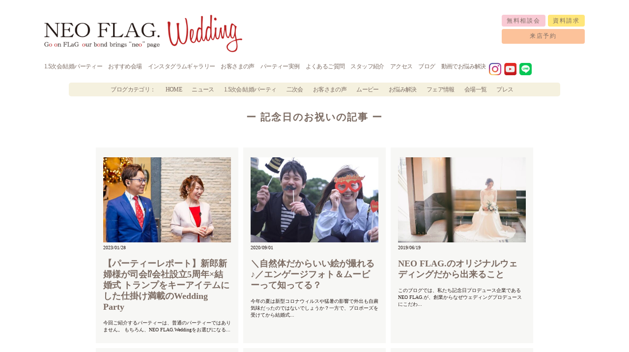

--- FILE ---
content_type: text/html; charset=UTF-8
request_url: https://neo-flag.com/category/anniversary
body_size: 63361
content:
<!DOCTYPE html> <!--[if IE 7]><html class="ie ie7" dir="ltr" lang="ja" prefix="og: https://ogp.me/ns#"> <![endif]--> <!--[if IE 8]><html class="ie ie8" dir="ltr" lang="ja" prefix="og: https://ogp.me/ns#"> <![endif]--> <!--[if !(IE 7) | !(IE 8) ]><!--><html dir="ltr" lang="ja" prefix="og: https://ogp.me/ns#"> <!--<![endif]--><head>  <script async src="https://www.googletagmanager.com/gtag/js?id=AW-660562410"></script> <script>window.dataLayer = window.dataLayer || [];
  function gtag(){dataLayer.push(arguments);}
  gtag('js', new Date());

  gtag('config', 'AW-660562410');</script> <meta charset="UTF-8"><meta name="viewport" content="width=device-width,initial-scale=1.0" /><title> 記念日のお祝い - 1.5次会や会費制結婚式、記念日づくりはNEO FLAG.1.5次会や会費制結婚式、記念日づくりはNEO FLAG.</title>  <script>(function(w,d,s,l,i){w[l]=w[l]||[];w[l].push({'gtm.start':
new Date().getTime(),event:'gtm.js'});var f=d.getElementsByTagName(s)[0],
j=d.createElement(s),dl=l!='dataLayer'?'&l='+l:'';j.async=true;j.src=
'https://www.googletagmanager.com/gtm.js?id='+i+dl;f.parentNode.insertBefore(j,f);
})(window,document,'script','dataLayer','GTM-WWXT8T');</script> <meta property="og:locale" content="ja_JP" /><meta property="fb:app_id" content="1209241762554967" /> <!--[if lt IE 9]> <script src="/js/html5.js"></script> <![endif]--><link rel="stylesheet" media="print" onload="this.onload=null;this.media='all';" id="ao_optimized_gfonts" href="https://fonts.googleapis.com/css?family=Shippori+Mincho:400,600&amp;display=swap"><link rel="pingback" href="https://neo-flag.com/wordpress/xmlrpc.php"><meta name="robots" content="max-image-preview:large" /><link rel="canonical" href="https://neo-flag.com/category/anniversary" /><meta name="generator" content="All in One SEO (AIOSEO) 4.8.1.1" /><style media="(max-width: 1030px)">@import "http://fonts.googleapis.com/css?family=Scada:400,700";
@charset "UTF-8";*{box-sizing:border-box !important;word-wrap:break-word !important}img,iframe{max-width:100%;height:auto}#container{overflow:hidden !important}.dblock{display:block !important}@media screen and (max-width:420px){.map-area ul li{width:96% !important;display:block;margin:0 0 2em !important}.map-box{width:100% !important;margin:0 !important}.map_canvas>div{width:100% !important}}@media screen and (max-width:640px){#fb-root{display:none}}#nf-header.fixed{position:fixed;background-color:#fff;top:0;z-index:999;width:100%;border-bottom:5px solid #f5f1df}.bg-f5f1df{background:#f5f1df;width:100%}.bg-fcfaf4{background:#fcfaf4;width:100%}.bg-352e2b{background:#352e2b;width:100%}.bg-stripe{background:#f0e6d0;width:100%;background-image:url(//neo-flag.com/wordpress/wp-content/themes/neo-flag/./images/bg/bg_stripe.gif);background-repeat:repeat}.bg-popdot{width:100%;background-image:url(//neo-flag.com/wordpress/wp-content/themes/neo-flag/./images/bg/bg_pop-dot.png);background-repeat:repeat}.bg-strp-d8e8a4{width:100%;background-image:url([data-uri]);background-repeat:repeat}html{overflow-y:scroll;width:100%;height:100%}body{width:100%;height:100%;line-height:1;-webkit-text-size-adjust:100%}html,body,div,span,object,iframe,h1,h2,h3,h4,h5,h6,p,blockquote,pre,abbr,address,cite,code,del,dfn,em,img,ins,kbd,q,samp,small,strong,sub,sup,var,b,i,dl,dt,dd,ol,ul,li,fieldset,form,label,legend,table,caption,tbody,tfoot,thead,tr,th,td,article,aside,canvas,details,figcaption,figure,footer,header,hgroup,menu,nav,section,summary,time,mark,audio,video{margin:0;padding:0;border:0;outline:0;font-size:100%;vertical-align:top;background:0 0}article,aside,details,figcaption,figure,footer,header,hgroup,menu,nav,section{display:block}dl,dt,dd,ol,ul,li{list-style:none}blockquote,q{quotes:none}blockquote:before,blockquote:after,q:before,q:after{content:'';content:none}a{margin:0;padding:0;font-size:100%;vertical-align:baseline;background:0 0;text-decoration:none}ins{background-color:#ff9;color:#000;text-decoration:none}mark{background-color:#ff9;color:#000;font-style:italic;font-weight:700}del{text-decoration:line-through}abbr[title],dfn[title]{border-bottom:1px dotted;cursor:help}table{border-collapse:collapse;border-spacing:0}hr{display:block;height:1px;border:0;border-top:1px solid #ccc;margin:1em 0;padding:0}input,select{vertical-align:middle}body{font:13px/1.231 arial,helvetica,clean,sans-serif;*font-size:small;*font:x-small;}select,input,button,textarea{font:99% arial,helvetica,clean,sans-serif}table{font-size:inherit;font:100%}pre,code,kbd,samp,tt{font-family:monospace;*font-size:108%;line-height:100%}.clearfix{*zoom:1;}.clearfix:after{content:".";display:block;clear:both;height:0;visibility:hidden}.vMiddle{display:table-cell;vertical-align:middle}body{color:#7c6c63}p{line-height:160%}br.pc_only{display:none}#container{width:100%;padding:0 0 10px}a:hover{opacity:.8;filter:alpha(opacity=80);-ms-filter:alpha(opacity=80);-moz-opacity:.8;-khtml-opacity:.8}#header{width:100%;margin:0 auto 0px}#header .logo{float:left;padding-top:30px}#header .logo h1 img{width:auto;height:30px}#header .right-area{float:right}#header .right-area ul.cv-area,.bottom-area ul.cv-area,{font-family:"FP-ヒラギノ角ゴ ProN W3";text-align:right;margin-bottom:10px}#header .right-area ul.cv-area li,.bottom-area ul.cv-area li{text-align:center;display:inline-block;font-size:100%;padding:5px 10px;margin-left:5px;letter-spacing:.15em;-webkit-border-radius:4px;-moz-border-radius:4px;-ms-border-radius:4px;-o-border-radius:4px;border-radius:4px;behavior:url(//neo-flag.com/wordpress/wp-content/themes/neo-flag/./js/pie/PIE.htc);overflow:hidden}#header .right-area ul.cv-area li.fair,.bottom-area ul.cv-area li.fair{background:#f9cad4}#header .right-area ul.cv-area li.reserve,.bottom-area ul.cv-area li.reserve{background:#fcc29a}#header .right-area ul.cv-area li.catalog,.bottom-area ul.cv-area li.catalog{background:#ffe67a}#header .right-area ul.cv-area li a,.bottom-area ul.cv-area li a{color:#7c6c63;vertical-align:bottom}#header .right-area .info-area p{text-align:right}#header .right-area .info-area img{margin-bottom:5px;width:276px}#header .right-area .info-area p.b-hour{font-size:85%}#header .right-area .info-area p.tel-no{font-family:'Scada',sans-serif;font-size:170%;font-weight:700;vertical-align:middle;letter-spacing:.1em}#header .right-area .info-area p.tel-no .mini{font-size:62%;font-weight:400;vertical-align:middle;letter-spacing:.05em}.nav-bar{width:100%;margin:0 auto 20px}.nav-bar ul{font-size:12px}.nav-bar ul.g-nav{font-family:"FP-ヒラギノ角ゴ ProN W3";float:left}.nav-bar ul.g-nav li{display:inline-block;padding:2px 0;margin:0 10px;letter-spacing:-.05em}.nav-bar ul.g-nav li:first-child{margin-left:0}.nav-bar ul.g-nav li a{color:#7c6c63}.nav-bar ul.link{font-family:"FP-ヒラギノ角ゴ ProN W6";float:right;text-align:right}.nav-bar ul.link li{text-align:center;display:inline-block;background:#7c6c63;padding:2px 10px;margin-left:5px;letter-spacing:.05em}.nav-bar ul.link li a{color:#fff}@media screen and (max-width:820px){#spnavswt{width:60px;height:60px;position:fixed;top:26px;right:20px;background:url([data-uri]) no-repeat 0 0;z-index:9999}#spnavswt.active{background:url([data-uri]) no-repeat 0 -60px}#header .logo{float:none;padding-top:10px;text-align:center}#header .right-area{float:none;text-align:center;padding-top:.5em}#header .right-area ul.cv-area{font-family:"FP-ヒラギノ角ゴ ProN W3";text-align:center;margin-bottom:5px}#header .right-area .info-area p{text-align:center}.nav-bar{position:fixed;top:106px;left:0;z-index:9999;background-color:#524824 !important;display:none}.nav-bar ul.g-nav{font-family:"FP-ヒラギノ角ゴ ProN W3";float:none !important}.nav-bar ul.g-nav li,.nav-bar ul.link li{height:50px;display:block !important;padding:10px !important;margin:0 !important;letter-spacing:0em !important;font-size:160% !important;font-weight:700 !important;background-color:#524824 !important;color:#fff !important;border-bottom:1px solid #ccc;text-align:left !important;background:url([data-uri]) no-repeat 96% center !important;position:relative}.nav-bar ul.g-nav li a,.nav-bar ul.link li a{width:100%;height:50px;color:#fff !important;position:absolute;left:0;top:0;padding:12px 0 12px 16px}.nav-bar ul.link{font-family:"FP-ヒラギノ角ゴ ProN W6";float:none !important;text-align:left !important}}@media screen and (max-width:460px){#spnavswt{width:40px;height:40px;position:fixed;top:0;right:0;background:url([data-uri]) no-repeat 0 0;background-size:40px}#spnavswt.active{background:url([data-uri]) no-repeat 0 -40px;background-size:40px}#header .logo{float:none;padding-top:10px;text-align:left;max-width:75%;margin-left:10px}.nav-bar{position:fixed;top:62px;left:0;z-index:9999;background-color:#524824 !important;display:none}.nav-bar ul.g-nav li,.nav-bar ul.link li{height:36px;display:block !important;padding:10px !important;margin:0 !important;letter-spacing:0em !important;font-size:160% !important;font-weight:700 !important;background-color:#524824 !important;color:#fff !important;border-bottom:1px solid #ccc;text-align:left !important;background:url([data-uri]) no-repeat 96% center !important;position:relative}.nav-bar ul.g-nav li a,.nav-bar ul.link li a{width:100%;height:36px;color:#fff !important;position:absolute;left:0;top:0;padding:6px 0 6px 16px}}＃contents{width:100%;min-width:1000px;padding:0 0 30px}#footer{width:100%;margin:0 auto;padding-top:20px;position:relative;margin-bottom:80px}#footer .bt-top{position:absolute;right:0;top:-30px}#footer .bt-top a{color:#7c6c63;font-weight:700;display:block;background:#fff;height:30px;padding:7px 15px 3px;-webkit-border-radius:8px 8px 0 0;-moz-border-radius:8px 8px 0 0;-ms-border-radius:8px 8px 0 0;-o-border-radius:8px 8px 0 0;border-radius:8px 8px 0 0;behavior:url(//neo-flag.com/wordpress/wp-content/themes/neo-flag/./js/pie/PIE.htc);overflow:hidden;vertical-align:bottom}#footer ul{font-size:12px}#footer ul.g-nav{font-family:"FP-ヒラギノ角ゴ ProN W3";margin-bottom:100px}#footer ul.g-nav li{display:inline-block;padding:2px 0;margin:0 10px;letter-spacing:-.05em}#footer ul.g-nav li:first-child{margin-left:0}#footer ul.g-nav li a{color:#7c6c63}#footer ul.sns{margin-bottom:30px;text-align:center}#footer ul.sns li{display:inline-block;margin:0 5px}#footer ul.sns li a{display:block}#footer .logo{text-align:center;margin-bottom:20px}#footer .logo img{width:auto;height:36px}#footer .info-area{margin-bottom:10px}#footer .info-area p{text-align:center;line-height:100%}#footer .info-area p.b-hour{font-size:85%}#footer .info-area p.tel-no{font-family:'Scada',sans-serif;font-size:170%;font-weight:700;vertical-align:middle;letter-spacing:.1em;margin-bottom:5px}#footer .info-area p.tel-no .mini{font-size:62%;font-weight:400;vertical-align:middle;letter-spacing:.05em}#footer .bottoms{font-size:77%}#footer .bottoms .copy-r{float:left}#footer .bottoms .company-link{float:right;text-align:center}#footer .bottoms .company-link li{font-size:77%;display:inline-block;border-right:1px solid #7c6c63;padding:0 10px}#footer .bottoms .company-link li a{color:#7c6c63}#footer .bottoms .company-link li:last-child{border-right:none}@media screen and (max-width:640px){#footer ul.g-nav{width:96%;font-family:"FP-ヒラギノ角ゴ ProN W3";margin:0 auto 60px}#footer ul.g-nav li{display:inline-block;padding:2px 0;margin:0 20px 0 0;letter-spacing:-.05em}#footer .bottoms .copy-r{float:none;text-align:center;margin:0 0 1em}#footer .bottoms .company-link{float:none;text-align:center}}.news{padding:20px 0 80px;text-align:center}.news .w-box{display:inline-block;padding:30px 50px;margin-bottom:30px;background:rgba(255,255,255,.6);-webkit-border-radius:16px;-moz-border-radius:16px;-ms-border-radius:16px;-o-border-radius:16px;border-radius:16px;behavior:url(//neo-flag.com/wordpress/wp-content/themes/neo-flag/./js/pie/PIE.htc);overflow:hidden}.news .w-box h2{margin-bottom:30px}.news .w-box ul{text-align:left}.news .w-box ul li{margin-bottom:10px}.news .w-box ul li a{color:#7c6c63}.staff-area{text-align:center}.staff-area h2{margin-bottom:30px}.staff-area ul{margin-bottom:20px}.staff-area ul li{display:inline-block;margin:0 2px 10px}.staff-area ul li img{width:130px;height:200px;-webkit-border-radius:4px;-moz-border-radius:4px;-ms-border-radius:4px;-o-border-radius:4px;border-radius:4px;behavior:url(//neo-flag.com/wordpress/wp-content/themes/neo-flag/./js/pie/PIE.htc);overflow:hidden}.information{max-width:1200px;padding:50px 0;margin:0 auto;text-align:center}.information .fb-box{display:inline-block;width:90%;max-width:500px;margin-bottom:10px}.information .big-bnr{display:inline-block;margin:0 10px 10px}.information .banners{display:inline-block;margin-bottom:50px}.information .banners li{margin-bottom:10px}.information .bt-dining a{display:block;width:280px;margin:0 auto;background:#4f3d2c;padding:20px 50px;-webkit-border-radius:8px;-moz-border-radius:8px;-ms-border-radius:8px;-o-border-radius:8px;border-radius:8px;behavior:url(//neo-flag.com/wordpress/wp-content/themes/neo-flag/./js/pie/PIE.htc);overflow:hidden}@media screen and (max-width:360px){.information .bt-dining a{display:block;width:96%;margin:0 auto;background:#4f3d2c;padding:20px 50px;-webkit-border-radius:8px;-moz-border-radius:8px;-ms-border-radius:8px;-o-border-radius:8px;border-radius:8px;behavior:url(//neo-flag.com/wordpress/wp-content/themes/neo-flag/./js/pie/PIE.htc);overflow:hidden}}.information .bt-dining a img{width:100%;height:auto}.round-top{max-width:1280px;margin:0 auto;background-image:url([data-uri]);background-repeat:no-repeat;background-position:center top}.submit-area input{border:1px solid #777;padding:5px 10px;color:#fff;cursor:pointer;background:#7c6c63;-webkit-border-radius:4px;-moz-border-radius:4px;-ms-border-radius:4px;-o-border-radius:4px;border-radius:4px;behavior:url(//neo-flag.com/wordpress/wp-content/themes/neo-flag/./js/pie/PIE.htc);overflow:hidden}ul.archive-list{font-family:"中ゴシックBBB";text-align:center}ul.archive-list li{display:inline-block;background:#f7f7f5;width:260px;height:auto !important;padding:20px 15px;text-align:left;margin:0 5px 10px}@media screen and (max-width:300px){ul.archive-list li{display:inline-block;background:#f7f7f5;width:90%;padding:20px 15px;text-align:left;margin:0 auto 10px;box-sizing:border-box}}ul.archive-list li .thumb img{width:100%;height:auto;margin-bottom:5px}ul.archive-list li .thumb p{line-height:120%;font-size:85%;margin-bottom:15px}ul.archive-list li h3.title{line-height:120%;font-size:154%;margin-bottom:15px}ul.archive-list li h3.title a{color:#7c6c63}ul.archive-list li p.content{line-height:140%;font-size:85%}.page-nav{text-align:center;padding:30px 0}.page-nav a{color:#231815}.home .kv{max-width:1200px;margin:0 auto 20px}.home .concept{max-width:1200px;margin:0 auto;padding:30px 0 50px;text-align:center}.home .concept h2{margin-bottom:10px;font-family:'Shippori Mincho',serif;font-size:26px;font-weight:100}.home .concept h3{margin-top:20px;margin-bottom:40px;font-family:'Shippori Mincho',serif;font-size:20px;font-weight:100;margin-bottom:20px}.home .concept p.message{color:#231815;line-height:200%;font-size:13px;font-family:"中ゴシックBBB"}@media screen and (max-width:420px){.home .concept p.message{color:#231815;line-height:200%;font-size:14px;letter-spacing:-.1em;font-family:"中ゴシックBBB"}}.home .service{max-width:1200px;margin:0 auto;padding:80px 0 50px;text-align:center}.home .service h2{margin-bottom:50px}.home .service p.message{color:#231815;line-height:200%;font-size:13px;font-family:"中ゴシックBBB"}.home .service ul{margin-bottom:20px}.home .service ul li{display:inline-block;margin:0 40px 40px}@media screen and (max-width:360px){.home .service ul li{display:block;margin:0 0 40px}.home .service ul li .thumb{margin:0 auto !important}}.home .service ul li .thumb{margin-right:10px}.home .service ul li .thumb img{width:300px;height:300px;-webkit-border-radius:150px;-moz-border-radius:150px;-ms-border-radius:150px;-o-border-radius:150px;border-radius:150px;behavior:url(//neo-flag.com/wordpress/wp-content/themes/neo-flag/./js/pie/PIE.htc);overflow:hidden}.home .service ul li .focus{width:300px;padding-top:30px}@media screen and (max-width:360px){.home .service ul li .focus{width:96%;padding-top:30px}}.home .service ul li .focus .name{margin-bottom:10px;text-align:center}.home .service ul li .focus .desc{width:96%;padding:0 2%;text-align:left;margin-bottom:10px}.home .service ul li .focus .bt-more{display:inline-block}.home .service ul li .focus .bt-more a{width:100px;padding:5px 0;color:#7c6c63;font-weight:700;display:block;background:#fff100;-webkit-border-radius:4px;-moz-border-radius:4px;-ms-border-radius:4px;-o-border-radius:4px;border-radius:4px;behavior:url(//neo-flag.com/wordpress/wp-content/themes/neo-flag/./js/pie/PIE.htc);overflow:hidden}.home .service .bt-hojin{display:inline-block}.home .service .bt-hojin a{max-width:380px;padding:20px;color:#fff;font-size:139%;font-family:"FP-ヒラギノ角ゴ ProN W6";font-weight:700;display:block;background:#7c6c63;-webkit-border-radius:8px;-moz-border-radius:8px;-ms-border-radius:8px;-o-border-radius:8px;border-radius:8px;behavior:url(//neo-flag.com/wordpress/wp-content/themes/neo-flag/./js/pie/PIE.htc);overflow:hidden}.home .video{max-width:1200px;margin:0 auto;padding:80px 0 50px;text-align:center}.home .video h2{margin-bottom:50px}.home .video ul{text-align:center}.home .video ul li{display:inline-block;min-width:312px;width:46%;margin:0 1.9%;margin-bottom:10px}.home .video ul li .iframe-box{position:relative;width:100%}.home .video ul li .iframe-box iframe{position:absolute;top:0;left:0;width:100%!important;height:100%!important}.page-id-7 .video ul{text-align:center;margin-top:10px}.page-id-7 .video ul li{display:inline-block;min-width:312px;width:46%;margin:0 1.9%;margin-bottom:10px}.page-id-7 .video ul li .iframe-box{position:relative;width:100%}.page-id-7 .video ul li .iframe-box iframe{position:absolute;top:0;left:0;width:100%!important;height:100%!important}@media screen and (max-width:360px){.home .video{width:100%;margin:0 auto;padding:80px 0 50px;text-align:center;overflow:hidden}.home .video ul{width:100% !important}.home .video ul li{display:block;min-width:100%;width:100% !important;margin:0;overflow:hidden}.home .video ul li div{width:100% !important}.home .video ul li div iframe{width:100% !important}.home .video ul li .iframe-box{position:relative;width:100% !important}.page-id-7 .video{width:100%;margin:0 auto;padding:80px 0 50px;text-align:center;overflow:hidden}.page-id-7 .video ul{width:100% !important}.page-id-7 .video ul li{display:block;min-width:100%;width:100% !important;margin:0;overflow:hidden}.page-id-7 .video ul li div{width:100% !important}.page-id-7 .video ul li div iframe{width:100% !important}.page-id-7 .video ul li .iframe-box{position:relative;width:100% !important}}.faq .bg-f5f1df{padding-bottom:50px}.faq .intro{font-family:"FP-ヒラギノ角ゴ ProN W6";text-align:center;padding:80px 0}.faq .intro h2{font-size:154%;margin-bottom:50px}.faq .intro .faq-nav li{display:inline-block;margin:0 5px}.faq .intro .faq-nav li .bt-anchor a{font-size:170%;width:280px;padding:20px;color:#7c6c63;font-family:"FP-ヒラギノ角ゴ ProN W6";display:block;background:#fff100;-webkit-border-radius:8px;-moz-border-radius:8px;-ms-border-radius:8px;-o-border-radius:8px;border-radius:8px;behavior:url(//neo-flag.com/wordpress/wp-content/themes/neo-flag/./js/pie/PIE.htc);overflow:hidden}@media screen and (max-width:360px){.faq .intro .faq-nav li{display:block;margin:0}.faq .intro .faq-nav li .bt-anchor a{font-size:120%;width:90%;padding:20px;color:#7c6c63;font-family:"FP-ヒラギノ角ゴ ProN W6";display:block;background:#fff100;-webkit-border-radius:8px;-moz-border-radius:8px;-ms-border-radius:8px;-o-border-radius:8px;border-radius:8px;behavior:url(//neo-flag.com/wordpress/wp-content/themes/neo-flag/./js/pie/PIE.htc);overflow:hidden;margin:1em auto !important}.faq .faq-list h3{font-family:"FP-ヒラギノ角ゴ ProN W6";text-align:center;font-size:160% !important;padding-bottom:10px;margin-bottom:30px;border-bottom:1px solid #7c6c63}}.faq .faq-list{max-width:640px;margin:0 auto;padding-top:20px}.faq .faq-list h3{font-family:"FP-ヒラギノ角ゴ ProN W6";text-align:center;font-size:1.5rem;padding-bottom:10px;margin-bottom:30px;border-bottom:1px solid #7c6c63}.faq .faq-list ul{padding:0 10px;margin-bottom:50px;font-family:"FP-ヒラギノ角ゴ ProN W3"}.faq .faq-list ul li{margin-bottom:40px}.faq .faq-list ul li p.que{font-size:154%;margin-bottom:15px}.faq .faq-list ul li p.ans{font-size:93%;line-height:160%}.party .bg-f5f1df{padding:50px 0}.party .kv{width:100%;text-align:center;margin:0 auto 20px}.party .kv img{width:100%;height:auto}.party .neos-party{text-align:center;padding-top:50px;margin-bottom:80px}.party .neos-party h2{margin-bottom:50px}.party .neos-party p.desc{color:#231815;margin-bottom:50px;line-height:200%;font-size:100%;font-family:"中ゴシックBBB"}.party .neos-party p.desc span.accent{font-size:170%;background:url([data-uri]) repeat-x left center}.party h3{margin-bottom:30px;text-align:center}.party nav ul{text-align:center;padding:0 0 50px}.party nav ul li{display:inline-block;margin:0 20px 2em}@media screen and (max-width:460px){.party nav ul li{display:inline-block;margin:0 30px 2em}}.party nav ul li .bt-maru{margin-bottom:10px}.party nav ul li p{color:#231815}.a-party .bg-f5f1df{padding:50px 0}.a-party .kv{width:100%;text-align:center;margin:0 auto 20px}.a-party .kv img{width:100%;height:auto}.a-party .neos-party{text-align:center;padding-top:50px;margin-bottom:80px}.a-party .neos-party h2{margin-bottom:50px}.a-party .neos-party p.desc{color:#231815;margin-bottom:50px;line-height:200%;font-size:100%;font-family:"中ゴシックBBB"}.a-party .neos-party p.desc span.accent{font-size:170%;background:url([data-uri]) repeat-x left center}.a-party h3{margin-bottom:30px;text-align:center}.a-party nav ul{text-align:center;padding:0 0 50px}.a-party nav ul li{display:inline-block;margin:0 20px 2em}@media screen and (max-width:460px){.a-party nav ul li{display:inline-block;margin:0 30px 2em}}.a-party nav ul li .bt-maru{margin-bottom:10px}.a-party nav ul li p{color:#231815}.gv_filmstripWrap{overflow:hidden;position:absolute;width:100% !important}.gv_frame{cursor:pointer;float:left;position:relative;margin:0;padding:0;width:90px !important}.gv_frame .gv_thumbnail{position:relative;overflow:hidden !important;width:90px !important}.s-party .kv{width:100%;text-align:center;margin:0 auto 20px;padding:0!important}.s-party .kv img{width:100%;height:auto}.w-party .bg-f5f1df,.s-party .bg-f5f1df{padding:50px 0}.w-party .kv,.s-party .kv{text-align:center;padding:50px 0}.w-party .case-study,.s-party .case-study{text-align:center;padding:50px 2%}.w-party .case-study .label,.s-party .case-study .label{margin-bottom:20px}.w-party .case-study .b-copy,.s-party .case-study .b-copy{margin-bottom:30px}.w-party .venue,.s-party .venue{text-align:center;padding:50px 0 0}.w-party .venue .label,.s-party .venue .label{margin-bottom:20px}.w-party .venue .b-copy,.s-party .venue .b-copy{margin-bottom:30px}.w-party .venue ul,.s-party .venue ul{font-family:"中ゴシックBBB";text-align:center;margin-bottom:30px}.w-party .venue ul li,.s-party .venue ul li{display:inline-block;background:#f7f7f5;width:290px;padding-bottom:20px;text-align:left;margin:0 10px 20px}.w-party .venue ul li .thumb,.s-party .venue ul li .thumb{margin-bottom:10px}.w-party .venue ul li .thumb img,.s-party .venue ul li .thumb img{width:100%;height:auto}.w-party .venue ul li .name,.s-party .venue ul li .name{line-height:120%;font-size:100%;margin-bottom:10px;text-align:center}.w-party .venue ul li .label,.s-party .venue ul li .label{font-size:85%;margin-bottom:10px;text-align:center}.w-party .venue ul li p.desc,.s-party .venue ul li p.desc{line-height:140%;font-size:85%;padding:0 10px}.w-party .venue .bt-gallery,.s-party .venue .bt-gallery{display:inline-block}.w-party .venue .bt-gallery a,.s-party .venue .bt-gallery a{max-width:360px;padding:20px;color:#7c6c63;font-family:"FP-ヒラギノ角ゴ ProN W6";display:block;background:#fff100;-webkit-border-radius:8px;-moz-border-radius:8px;-ms-border-radius:8px;-o-border-radius:8px;border-radius:8px;behavior:url(//neo-flag.com/wordpress/wp-content/themes/neo-flag/./js/pie/PIE.htc);overflow:hidden}.bt-detail{display:inline-block}.bt-detail a{max-width:360px;padding:20px;color:#fff;background:#7c6c63;font-size:18px;font-family:"FP-ヒラギノ角ゴ ProN W6";display:block;-webkit-border-radius:8px;-moz-border-radius:8px;-ms-border-radius:8px;-o-border-radius:8px;border-radius:8px;behavior:url(//neo-flag.com/wordpress/wp-content/themes/neo-flag/./js/pie/PIE.htc);overflow:hidden}.w-party .price,.s-party .price{text-align:center;padding:100px 0 50px}.w-party .price .label,.s-party .price .label{margin-bottom:20px}.w-party .price .b-copy,.s-party .price .b-copy{margin-bottom:30px}.w-party .bg-stripe,.s-party .bg-stripe{padding:50px 0}.w-party .flow,.s-party .flow{text-align:center;padding:50px 0;max-width:1000px;margin:0 auto}.w-party .flow .label,.s-party .flow .label{margin-bottom:80px}.w-party .flow dl,.s-party .flow dl{margin-bottom:40px}.w-party .flow dl dt,.s-party .flow dl dt{float:left;width:130px;height:130px;-webkit-border-radius:66px;-moz-border-radius:66px;-ms-border-radius:66px;-o-border-radius:66px;border-radius:66px;behavior:url(//neo-flag.com/wordpress/wp-content/themes/neo-flag/./js/pie/PIE.htc);overflow:hidden;background:#fff;display:table;text-align:center;font-family:serif;margin-right:30px;margin-bottom:2em}.w-party .flow dl dt .step-no,.s-party .flow dl dt .step-no{display:table-cell;vertical-align:middle}.w-party .flow dl dd,.s-party .flow dl dd{float:left;text-align:left}.w-party .flow dl dd h3,.w-party .flow dl dd h4,.w-party .flow dl dd h5,.w-party .flow dl dd h6,.s-party .flow dl dd h3,.s-party .flow dl dd h4,.s-party .flow dl dd h5,.s-party .flow dl dd h6{font-family:"FP-ヒラギノ角ゴ ProN W6";font-size:216%;margin-bottom:10px}.w-party .flow dl dd h3 .mini,.w-party .flow dl dd h4 .mini,.w-party .flow dl dd h5 .mini,.w-party .flow dl dd h6 .mini,.s-party .flow dl dd h3 .mini,.s-party .flow dl dd h4 .mini,.s-party .flow dl dd h5 .mini,.s-party .flow dl dd h6 .mini{font-size:62%;vertical-align:middle}.w-party .flow dl dd p,.s-party .flow dl dd p{font-family:"FP-ヒラギノ角ゴ ProN W3";font-size:93%}.w-party .conv,.s-party .conv{text-align:center;padding:50px 0}.w-party .conv .comment,.s-party .conv .comment{font-family:"FP-ヒラギノ角ゴ ProN W6";font-size:108%;margin-bottom:10px}.w-party .conv .info-area,.s-party .conv .info-area{margin-bottom:10px}.w-party .conv .info-area p,.s-party .conv .info-area p{line-height:100%}.w-party .conv .info-area p.b-hour,.s-party .conv .info-area p.b-hour{font-size:100%}.w-party .conv .info-area p.tel-no,.s-party .conv .info-area p.tel-no{font-family:'Scada',sans-serif;font-size:247%;font-weight:700;vertical-align:middle;letter-spacing:.1em;margin-bottom:5px}.w-party .conv .info-area p.tel-no .mini,.s-party .conv .info-area p.tel-no .mini{font-size:62%;font-weight:400;vertical-align:middle;letter-spacing:.05em}.w-party .conv .bt-mail,.s-party .conv .bt-mail{display:inline-block}.w-party .conv .bt-mail a,.s-party .conv .bt-mail a{max-width:360px;padding:20px;color:#7c6c63;font-family:"FP-ヒラギノ角ゴ ProN W6";display:block;background:#fff100;-webkit-border-radius:8px;-moz-border-radius:8px;-ms-border-radius:8px;-o-border-radius:8px;border-radius:8px;behavior:url(//neo-flag.com/wordpress/wp-content/themes/neo-flag/./js/pie/PIE.htc);overflow:hidden}.anniversary .kv{padding-top:80px;background:url(//neo-flag.com/wordpress/wp-content/themes/neo-flag/./images/bg/bg_kv-annv.png) no-repeat center bottom;text-align:center}.anniversary .impact{padding:30px 0 50%;text-align:center;position:relative}.anniversary .impact .label{margin-bottom:80px}.anniversary .impact .frame{z-index:20}.anniversary .impact .drct{width:100%;height:20%;padding-top:0;position:absolute;bottom:0;background:url(//neo-flag.com/wordpress/wp-content/themes/neo-flag/./images/bg/bg_annv_drct.png) no-repeat center bottom;text-align:center}.anniversary .conv{text-align:center;padding:30px 0}.anniversary .conv .cv-box{box-sizing:border-box;font-family:"FP-ヒラギノ角ゴ ProN W6";background:#7c6c63;width:100%;padding:20px;margin:0 auto;color:#fff;-webkit-border-radius:8px;-moz-border-radius:8px;-ms-border-radius:8px;-o-border-radius:8px;border-radius:8px;behavior:url(//neo-flag.com/wordpress/wp-content/themes/neo-flag/./js/pie/PIE.htc);overflow:hidden}.anniversary .conv .cv-box .label{margin-bottom:10px}.anniversary .conv .cv-box .info-area{float:none;padding-bottom:1em}.anniversary .conv .cv-box .info-area p{line-height:100%}.anniversary .conv .cv-box .info-area p.b-hour{font-size:93%;font-family:"FP-ヒラギノ角ゴ ProN W3"}.anniversary .conv .cv-box .info-area p.tel-no{font-family:'Scada',sans-serif;font-size:247%;font-weight:700;vertical-align:middle;letter-spacing:.1em;margin-bottom:5px}.anniversary .conv .cv-box .info-area p.tel-no .mini{font-size:62%;font-weight:400;vertical-align:middle;letter-spacing:.05em}.anniversary .conv .cv-box .bt-mail{float:none}.anniversary .conv .cv-box .bt-mail a{max-width:360px;margin:0 auto;padding:20px;color:#7c6c63;display:block;background:#fff100;-webkit-border-radius:8px;-moz-border-radius:8px;-ms-border-radius:8px;-o-border-radius:8px;border-radius:8px;behavior:url(//neo-flag.com/wordpress/wp-content/themes/neo-flag/./js/pie/PIE.htc);overflow:hidden}.anniversary .summaly{padding:80px 0}.anniversary .summaly .label{text-align:center;margin-bottom:50px}.anniversary .summaly .summaly-list li{width:100%;margin:0 auto 30px}.anniversary .summaly .summaly-list li p{padding:110px 0 0 240px;font-size:85%;font-family:"FP-ヒラギノ角ゴ ProN W3";color:#000;line-height:180%}@media screen and (max-width:830px){.anniversary .summaly .summaly-list li p{padding:14% 10% 0 25%;font-size:85%;font-family:"FP-ヒラギノ角ゴ ProN W3";color:#000;line-height:180%}}@media screen and (max-width:460px){.anniversary .summaly .summaly-list li p{padding:35% 5% 0;font-size:85%;font-family:"FP-ヒラギノ角ゴ ProN W3";color:#000;line-height:180%}}.anniversary .summaly .summaly-list li.summaly01{width:100%;min-height:270px;background:url(//neo-flag.com/wordpress/wp-content/themes/neo-flag/./images/bg/bg_annv_summaly01.png) no-repeat center top;background-size:contain}.anniversary .summaly .summaly-list li.summaly02{width:100%;min-height:300px;background:url(//neo-flag.com/wordpress/wp-content/themes/neo-flag/./images/bg/bg_annv_summaly02.png) no-repeat center top;background-size:contain}.anniversary .summaly .summaly-list li.summaly03{width:100%;min-height:270px;background:url(//neo-flag.com/wordpress/wp-content/themes/neo-flag/./images/bg/bg_annv_summaly03.png) no-repeat center top;background-size:contain}.anniversary .fook{width:100%;padding-top:54.29%;background:url(//neo-flag.com/wordpress/wp-content/themes/neo-flag/./images/bg/bg_annv_fook.png) #fff no-repeat center top;background-size:contain}.anniversary .diff{padding-top:50px;text-align:center}.anniversary .reass{min-width:100%;padding-top:80px;background:url(//neo-flag.com/wordpress/wp-content/themes/neo-flag/./images/bg/bg_annv_reass.png) no-repeat center bottom;text-align:center}.anniversary .about{width:100%;height:40%;min-height:160px;position:relative;text-align:center}.anniversary .about .abs{position:absolute;bottom:-20px;left:0}.anniversary .bg-pinkdot{background:url(//neo-flag.com/wordpress/wp-content/themes/neo-flag/./images/bg/bg_annv_pinkdot.png) repeat}.anniversary .case-study{text-align:center;padding:50px 0}.anniversary .case-study .label{margin-bottom:20px}.anniversary .case-study .b-copy{margin-bottom:30px}.anniversary .case-study .bt-more{display:inline-block}.anniversary .case-study .bt-more a{max-width:360px;padding:20px;color:#7c6c63;font-family:"FP-ヒラギノ角ゴ ProN W6";display:block;background:#fff100;-webkit-border-radius:8px;-moz-border-radius:8px;-ms-border-radius:8px;-o-border-radius:8px;border-radius:8px;behavior:url(//neo-flag.com/wordpress/wp-content/themes/neo-flag/./js/pie/PIE.htc);overflow:hidden}.anniversary .venue{text-align:center;padding:50px 0}.anniversary .venue .label{margin-bottom:20px}.anniversary .venue .b-copy{margin-bottom:30px}.anniversary .venue ul{font-family:"中ゴシックBBB";text-align:center;margin-bottom:30px}.anniversary .venue ul li{display:inline-block;background:#f7f7f5;width:290px;padding-bottom:20px;text-align:left;margin:0 10px}@media screen and (max-width:360px){.anniversary .venue ul li{display:inline-block;background:#f7f7f5;width:90%;padding-bottom:20px;text-align:left;margin:0 10px}}.anniversary .venue ul li .thumb{margin-bottom:10px}.anniversary .venue ul li .thumb img{width:100%;height:auto}.anniversary .venue ul li .name{line-height:120%;font-size:100%;margin-bottom:10px;text-align:center}.anniversary .venue ul li .label{font-size:85%;margin-bottom:10px;text-align:center}.anniversary .venue ul li p.desc{line-height:140%;font-size:85%;padding:0 10px}.photo-gallery #photo-slider{width:100%;padding:100px 0;margin:0 auto}@media screen and (max-width:950px){.photo-gallery #photo-slider h2.label{text-align:center;margin-bottom:20% !important}.photo-gallery #photo-slider ul.gallery-nav li{display:inline-block;margin-bottom:.6em}.photo-gallery #photo-slider{width:100% !important;padding:100px 0 80% !important;margin:0 auto !important}.gv_galleryWrap,.gv_gallery{width:100% !important;box-sizing:border-box !important}.gv_gallery,.gv_panelWrap,.gv_panel{width:100% !important;box-sizing:border-box !important;height:0 !important;padding-top:66.67% !important}.gv_panelWrap{height:0 !important;padding-top:66.67% !important}.gv_panel{height:0 !important;padding-top:66.67% !important}.gv_panel img{height:auto !important;margin:auto !important;top:0 !important;bottom:0 !important;left:0 !important;right:0 !important}.photo-gallery #photo-slider ul.gallery-nav li a{height:60px;display:table-cell !important;vertical-align:middle}}.photo-gallery #photo-slider h2.label{text-align:center;margin-bottom:80px}.photo-gallery #photo-slider ul.gallery-nav{margin-bottom:30px;text-align:center}.photo-gallery #photo-slider ul.gallery-nav li{display:inline-block}.photo-gallery #photo-slider ul.gallery-nav li a{color:#fff;width:150px;padding:10px 20px;margin:0 5px;font-family:"FP-ヒラギノ角ゴ ProN W6";display:block;background:#4f4542;-webkit-border-radius:4px;-moz-border-radius:4px;-ms-border-radius:4px;-o-border-radius:4px;border-radius:4px;behavior:url(//neo-flag.com/wordpress/wp-content/themes/neo-flag/./js/pie/PIE.htc);overflow:hidden}@media screen and (max-width:460px){.photo-gallery #photo-slider ul.gallery-nav li{display:inline-block;width:32.4%}.photo-gallery #photo-slider ul.gallery-nav li a{color:#fff;width:150px;padding:10px 8px;margin:0 5px;font-family:"FP-ヒラギノ角ゴ ProN W6";display:block;background:#4f4542;-webkit-border-radius:4px;-moz-border-radius:4px;-ms-border-radius:4px;-o-border-radius:4px;border-radius:4px;behavior:url(//neo-flag.com/wordpress/wp-content/themes/neo-flag/./js/pie/PIE.htc);overflow:hidden;font-size:93%}.gv_navWrap{text-align:center;position:absolute;z-index:999;bottom:27% !important}.gv_gallery{overflow:hidden;position:relative;padding-bottom:60px}}.staff .bg-f5f1df{padding:50px 0}.staff .neo-staff{text-align:center;padding:50px 0}.staff .neo-staff h2{margin-bottom:50px}.staff .neo-staff .copy{margin-bottom:20px}.staff .neo-staff .b-copy{font-family:"中ゴシックBBB";margin-bottom:50px;line-height:200%;font-size:100%}.staff .neo-staff ul.staff-list{max-width:100%;font-family:"中ゴシックBBB";margin:0 auto 50px}.staff .neo-staff ul.staff-list li{width:425px;padding:30px 10px 20px;margin:0 5px;color:#231815;display:inline-block;background:rgba(255,255,255,.6);margin:0 5px 10px;text-align:center}.staff .neo-staff ul.staff-list li .staff-thumb{display:inline-block;margin-right:10px;-webkit-border-radius:4px;-moz-border-radius:4px;-ms-border-radius:4px;-o-border-radius:4px;border-radius:4px;behavior:url(//neo-flag.com/wordpress/wp-content/themes/neo-flag/./js/pie/PIE.htc);overflow:hidden}.staff .neo-staff ul.staff-list li .staff-thumb img{width:108px;height:auto}.staff .neo-staff ul.staff-list li .right-area{width:280px;display:inline-block}.staff .neo-staff ul.staff-list li .message{font-size:154%}.staff .neo-staff ul.staff-list li .s-name{font-size:108%;margin-bottom:20px}.staff .neo-staff ul.staff-list li .comment{font-size:93%;text-align:left}.staff .neo-staff ul.staff-list li.w-size{width:96%;padding:30px 10px}.staff .neo-staff ul.staff-list li.w-size .staff-thumb{width:160px;height:auto;margin-right:50px}.staff .neo-staff ul.staff-list li.w-size .staff-thumb img{width:160px;height:auto}.staff .neo-staff ul.staff-list li.w-size .right-area{width:420px;padding-top:30px}.staff .neo-staff ul.staff-list li.w-size .right-area .s-name{margin-bottom:20px}@media screen and (max-width:640px){.staff .neo-staff ul.staff-list li.w-size .staff-thumb{width:100%;height:auto;margin-right:0}.staff .neo-staff ul.staff-list li.w-size .right-area{width:100%;padding-top:16px}.staff .neo-staff ul.staff-list li{width:96%;height:auto !important;padding:30px 10px 20px;margin:0 5px;color:#231815;display:inline-block;background:rgba(255,255,255,.6);margin:0 5px 10px;text-align:center}.staff .neo-staff ul.staff-list li .staff-thumb{display:inline-block;margin-right:0;-webkit-border-radius:4px;-moz-border-radius:4px;-ms-border-radius:4px;-o-border-radius:4px;border-radius:4px;behavior:url(//neo-flag.com/wordpress/wp-content/themes/neo-flag/./js/pie/PIE.htc);overflow:hidden;margin-bottom:1em}.staff .neo-staff ul.staff-list li .message{font-size:124%}}.ceo-message,.company-info,.policy-info,.recruit-info{font-family:"FP-ヒラギノ角ゴ ProN W6";text-align:center;padding:80px 0}.ceo-message h2,.company-info h2,.policy-info h2,.recruit-info h2{font-size:154%;margin-bottom:50px}.ceo-message dl,.company-info dl,.policy-info dl,.recruit-info dl{font-size:93%;margin-bottom:50px}.ceo-message dl dt,.company-info dl dt,.policy-info dl dt,.recruit-info dl dt{margin-bottom:20px}.ceo-message dl dd,.company-info dl dd,.policy-info dl dd,.recruit-info dl dd{line-height:180%}.ceo-message .message,.company-info .message,.policy-info .message,.recruit-info .message{font-size:154%}.ceo-message .box,.company-info .box,.policy-info .box,.recruit-info .box{max-width:800px;width:80%;padding:50px 5%;margin:0 auto 50px;background:#fff}.ceo-message .box h3,.company-info .box h3,.policy-info .box h3,.recruit-info .box h3{font-size:108%;margin-bottom:30px}.ceo-message .box p,.company-info .box p,.policy-info .box p,.recruit-info .box p{font-size:85%;line-height:180%}.ceo-message .box p.strong,.company-info .box p.strong,.policy-info .box p.strong,.recruit-info .box p.strong{font-size:116%;margin-bottom:10px}@media screen and (max-width:460px){.ceo-message,.company-info,.policy-info,.recruit-info{font-family:"FP-ヒラギノ角ゴ ProN W6";text-align:left;padding:80px 2%}}.access-info,.contact-info{font-family:"FP-ヒラギノ角ゴ ProN W6";text-align:center;padding:80px 0}.access-info h2,.contact-info h2{font-size:154%;margin-bottom:50px}.access-info .intro,.contact-info .intro{background:url([data-uri]) no-repeat center center;padding:60px 0;margin-bottom:50px}.access-info .intro .logo,.contact-info .intro .logo{margin-bottom:20px}.access-info .intro .comment,.contact-info .intro .comment{font-family:"FP-ヒラギノ角ゴ ProN W3";font-size:124%;line-height:180%;margin-bottom:20px}.access-info .intro .info-area,.contact-info .intro .info-area{margin-bottom:10px}.access-info .intro .info-area p,.contact-info .intro .info-area p{line-height:100%}.access-info .intro .info-area p.b-hour,.contact-info .intro .info-area p.b-hour{font-size:124%}.access-info .intro .info-area p.tel-no,.contact-info .intro .info-area p.tel-no{font-family:'Scada',sans-serif;font-size:293%;font-weight:700;vertical-align:middle;letter-spacing:.1em;margin-bottom:5px}.access-info .intro .info-area p.tel-no .mini,.contact-info .intro .info-area p.tel-no .mini{font-size:62%;font-weight:400;vertical-align:middle;letter-spacing:.05em}@media screen and (max-width:360px){.access-info .intro .info-area p.tel-no .mini,.contact-info .intro .info-area p.tel-no .mini{display:block}.access-info .intro .info-area p.tel-no,.contact-info .intro .info-area p.tel-no{font-family:'Scada',sans-serif;font-size:180%;font-weight:700;vertical-align:middle;letter-spacing:.1em;margin-bottom:5px}}.access-info .bt-mail,.contact-info .bt-mail{display:inline-block}.access-info .bt-mail a,.contact-info .bt-mail a{max-width:360px;padding:20px;color:#fff;font-family:"FP-ヒラギノ角ゴ ProN W6";display:block;background:#7c6c63;-webkit-border-radius:8px;-moz-border-radius:8px;-ms-border-radius:8px;-o-border-radius:8px;border-radius:8px;behavior:url(//neo-flag.com/wordpress/wp-content/themes/neo-flag/./js/pie/PIE.htc);overflow:hidden}.map-area{padding-bottom:50px}.map-area ul{text-align:center;font-family:"FP-ヒラギノ角ゴ ProN W6";margin-bottom:50px}.map-area ul li{display:inline-block;margin:0 10px}.map-area ul li .label{margin-bottom:20px}.map-area ul li .label .eng{display:block;font-size:124%;margin-bottom:10px}.map-area ul li .label .jpn{display:block;font-size:185%;font-family:"FP-ヒラギノ角ゴ ProN W3"}.map-area ul li .addr{margin-bottom:20px}.map-area ul li .map-box{background:#fff;padding:10px;margin-bottom:20px}.map-area .sup{max-width:380px;margin:0 auto;padding:10px;text-align:center;border-top:1px solid #7c6c63;border-bottom:1px solid #7c6c63;font-family:"FP-ヒラギノ角ゴ ProN W6"}.map-area .sup p{font-size:139%}.map-area .sup p.att{font-size:93%}.contact-info{padding:80px 0 10px}.mail-form .wpcf7-response-output{width:600px;margin:10px auto}.mail-form .must{color:#e60012}.mail-form .att{text-align:center;font-size:100%;margin-bottom:30px;line-height:180%;margin-right:10px;margin-left:10px}.mail-form .form{display:table;background:#fff;width:600px;padding:50px 0;margin:0 auto}@media screen and (max-width:640px){.mail-form .form{display:table;background:#fff;width:100%;padding:50px 0;margin:0 auto}}.mail-form .form dl{display:table-row}.mail-form .form dl dt,.mail-form .form dl dd:not(.ap-cf7-point){display:table-cell;padding:10px;vertical-align:middle}@media screen and (max-width:420px){.mail-form .form dl{display:block}.mail-form .form dl dt:not(.ap-cf7-point),.mail-form .form dl dd:not(.ap-cf7-point):not(.radio-catalog),.mail-form .form dl dd span.select-inquiry,.mail-form .form dl dd span.season,.mail-form .form dl dd span.area,.mail-form .form dl dd span.guest{display:block}.mail-form .form dl dd span:not(.point):not(.wpcf7-list-item){text-align:center;margin-bottom:.6em}.mail-form .form dl dt{text-align:left !important;padding:0 10px !important}.mail-form .form dl dd:not(.ap-cf7-point){padding:0 10px 1em !important}.mail-form .form dl dd:not(.ap-cf7-point):not(.radio-catalog) input,.mail-form .form dl dd:not(.ap-cf7-point):not(.radio-catalog) textarea{width:100%}}.mail-form .form dl dt{text-align:right;vertical-align:middle}.mail-form .form dl dd.radio-catalog .must{font-size:85%}.mail-form .submit-area{text-align:center;padding:50px 0}.mail-form .submit-area .confirm,.mail-form .submit-area .back,.mail-form .submit-area .submit{margin:0 10px}.mail-form .wpcf7-text,.mail-form .wpcf7-textarea{background:#f4f4f4;border:none;padding:10px}.mail-form .c-select{background:#f4f4f4;background-image:url([data-uri]);background-position:right center;background-repeat:no-repeat;border:none;padding:10px}.blog-style{padding:0!important}.blog-style #header{width:100%;padding:10px 0 0;position:relative;border-bottom:5px solid #f5f1df}.blog-style #header .logo{float:none;text-align:center;padding-top:0}.blog-style #header .logo h1 img{width:auto}.blog-style #header .link-area{position:absolute;text-align:center;top:30px;right:30px}.blog-style #header .link-area .bt-neo-hp img{background:#ffe67a}.blog-style #header .link-area .bt-neo-dn img{background:#a58153}.blog-style #header .link-area .bt-neo-hp,.blog-style #header .link-area .bt-neo-dn{display:inline-block;margin:0 5px}.blog-style #header .link-area .bt-neo-hp img,.blog-style #header .link-area .bt-neo-dn img{width:80px;height:80px;-webkit-border-radius:40px;-moz-border-radius:40px;-ms-border-radius:40px;-o-border-radius:40px;border-radius:40px;behavior:url(//neo-flag.com/wordpress/wp-content/themes/neo-flag/./js/pie/PIE.htc);overflow:hidden;margin-bottom:2.5px;-webkit-transition:all .3s linear;-moz-transition:all .3s linear;-ms-transition:all .3s linear;-o-transition:all .3s linear;transition:all .3s linear}.blog-style #header .link-area .bt-neo-hp a,.blog-style #header .link-area .bt-neo-dn a{color:#7c6c63}.blog-style #header .link-area .bt-neo-hp a:hover img,.blog-style #header .link-area .bt-neo-dn a:hover img{background:rgba(255,255,255,.6)}.blog-style #header .link-area .bt-neo-hp p,.blog-style #header .link-area .bt-neo-dn p{text-align:center;line-height:120%}.blog-style ul{font-size:12px}.blog-style ul.blog-nav{width:100%;margin-top:120px;font-family:"FP-ヒラギノ角ゴ ProN W3";text-align:center}.blog-style ul.blog-nav li{display:inline-block;margin:5px 3px;letter-spacing:-.05em;background-color:#f1f1f1;padding:5px;border-radius:5px}.blog-style ul.blog-nav li:first-child{margin-left:0}.blog-style ul.blog-nav li a{color:#7c6c63}.spmenu{display:none !important}@media screen and (max-width:840px){.blog-style #header .logo{float:none;text-align:left;padding-top:5px}.blog-style ul.blog-nav{margin-top:160px}.blog-style #header .link-area,.blog-style .header_sub .blog-nav{display:none}#spnavswtblog{width:60px;height:60px;position:fixed;top:60px;right:20px;background:url([data-uri]) no-repeat 0 0;z-index:9999}#spnavswtblog.active{background:url([data-uri]) no-repeat 0 -60px}}@media screen and (max-width:460px){#spnavswtblog{width:40px;height:40px;position:fixed;top:40px;right:0;background:url([data-uri]) no-repeat 0 0;background-size:40px;z-index:9999}#spnavswtblog.active{background:url([data-uri]) no-repeat 0 -40px;background-size:40px}ul.blog-nav:before{content:"ブログカテゴリ";display:block;background-color:#f5f1df;padding:10px}li.blog-cat_title{display:none !important}.blog-style ul.blog-nav{margin-top:0}}.blog-style #contents{width:98%;padding:10px 0 50px;margin:0 auto;color:#231815}.blog-style #contents .post{text-align:center}.blog-style #contents .post .cat{display:none;font-size:85%;margin-bottom:10px}.blog-style #contents .post .cat a{color:#231815}.blog-style #contents .post .date{display:none;font-size:85%;margin-bottom:10px}.blog-style #contents .post .post-title{font-size:231%;line-height:140%;margin-bottom:50px;color:#7c6d63}.blog-style #contents .post .post-inner{font-size:93%;line-height:200%;padding:0 20px}.blog-style #contents .post .post-inner a{color:#231815;text-decoration:underline}.blog-style #contents .post .post-inner p{line-height:200%;margin-bottom:20px;font-size:14px}.blog-style #contents .post .post-inner img{max-width:100%;margin-bottom:10px}.blog-style .blog-footer{background:#f5f1df;padding:0 0 10px!important}.blog-style .blog-footer #footer{padding-top:80px}.blog-style .blog-footer #footer .bt-top a{background:#f5f1df}.blog-style .blog-footer #footer .g-nav{display:none;visibility:hidden}.blog-style .blog-footer #footer .info-area{display:none;visibility:hidden}.blog-style .blog-footer #footer .sns{margin-bottom:80px}.blog-style .blog-top .top-post{max-width:860px;width:100%;margin:0 auto 50px;padding:10px 0;border-top:1px solid #231815;border-bottom:1px solid #231815}.blog-style .blog-top .top-post .thumb{float:left}.blog-style .blog-top .top-post .right-area{float:left;color:#231815;width:280px;padding:50px 0 0 50px}@media screen and (max-width:640px){.blog-style #contents .post .post-title{font-size:130%;line-height:140%;margin-top:20px;margin-bottom:50px}.blog-style #contents .post .post-inner p,.blog-style #contents .post .post-inner p span{font-size:14px !important;line-height:200%;margin-bottom:20px}}@media screen and (max-width:860px){.blog-style .blog-top .top-post .thumb{float:none;text-align:center}.blog-style .blog-top .top-post .right-area{float:none;color:#231815;width:90%;padding:50px 0 0;margin:0 auto}}.blog-style .blog-top .top-post .right-area .date{margin-bottom:5px}.blog-style .blog-top .top-post .right-area .cat{margin-bottom:20px}.blog-style .blog-top .top-post .right-area .cat a{color:#231815}.blog-style .blog-top .top-post .right-area h2.title{font-size:154%;letter-spacing:.1em;font-family:"FP-ヒラギノ角ゴ ProN W6";margin-bottom:20px}.blog-style .blog-top .top-post .right-area h2.title a{color:#231815}.blog-style .blog-top .top-post .right-area p.content{line-height:140%;font-size:85%}.blog-style .blog-top .pick-up{margin-bottom:50px}.blog-style .blog-top .pick-up ul{font-family:"中ゴシックBBB";text-align:center}.blog-style .blog-top .pick-up ul li{display:inline-block;width:260px;padding:20px 15px;text-align:left;margin:0 5px 10px}.blog-style .blog-top .pick-up ul li:nth-child(2n){padding:20px 0;margin:0 0 10px;width:300px}.blog-style .blog-top .pick-up ul li:nth-child(2n) .box{padding:0 20px;border-left:1px solid #231815;border-right:1px solid #231815}.blog-style .blog-top .pick-up ul li .label-img{text-align:center;margin-bottom:20px}.blog-style .blog-top .pick-up ul li .thumb img{width:100%;height:auto;margin-bottom:5px}.blog-style .blog-top .pick-up ul li .thumb p{line-height:120%;font-size:85%;margin-bottom:15px}.blog-style .blog-top .pick-up ul li h3.title{line-height:120%;font-size:154%;margin-bottom:15px}.blog-style .blog-top .pick-up ul li h3.title a{color:#231815}.blog-style .blog-top .pick-up ul li p.content{line-height:140%;font-size:85%}.blog-style .blog-top .voice-list{padding-bottom:50px}.blog-style .blog-top .voice-list .label-img{text-align:center;margin-bottom:20px}.blog-style .blog-top .voice-list ul{font-family:"中ゴシックBBB";text-align:center}.blog-style .blog-top .voice-list ul li{display:inline-block;color:#231815;width:280px;padding:0 10px;text-align:left;margin:0 10px 10px}.blog-style .blog-top .voice-list ul li:nth-child(2){border-left:1px solid #231815;border-right:1px solid #231815}.blog-style .blog-top .voice-list ul li .date{font-size:93%;margin-bottom:5px}.blog-style .blog-top .voice-list ul li .thumb{float:left}.blog-style .blog-top .voice-list ul li .thumb img{width:86px;height:86px}.blog-style .blog-top .voice-list ul li .right-area{float:left;color:#231815;width:160px;padding:5px}.blog-style .blog-top .voice-list ul li .right-area h2.title{font-size:100%;letter-spacing:.1em;font-family:"FP-ヒラギノ角ゴ ProN W6";margin-bottom:10px}.blog-style .blog-top .voice-list ul li .right-area h2.title a{color:#231815}.blog-style .blog-top .voice-list ul li .right-area p.content{line-height:130%;font-size:85%}@media screen and (max-width:460px){.blog-style .blog-top .pick-up ul li{display:inline-block;max-width:260px;width:100%;padding:20px 15px;text-align:left;margin:0 0 10px}.blog-style .blog-top .voice-list ul li{display:inline-block;color:#231815;max-width:280px;width:100%;padding:0 10px;text-align:left;margin:0 0 10px}.blog-style .blog-top .voice-list ul li:nth-child(2){border:none !important}.blog-style .blog-top .pick-up ul li:nth-child(2n) .box{padding:0 20px;border:none !important}.blog-style .blog-top .voice-list ul li .right-area{float:left;color:#231815;width:100%;padding:5px}}.blog-style .news .w-box{background:rgba(245,241,223,.6)}.blog-style .archive .intro{margin-bottom:50px}.blog-style .archive .intro h2{color:#7c6c63;font-size:154%;letter-spacing:.1em;font-family:"FP-ヒラギノ角ゴ ProN W6";text-align:center}.blog-style .archive ul.archive-list{margin-bottom:30px}@media screen and (max-width:640px){#container{width:100%;margin:0 auto}.anniversary .kv{background:url(//neo-flag.com/wordpress/wp-content/themes/neo-flag/./images/bg/bg_kv-annv_mb.png) no-repeat center bottom}.anniversary .impact .drct{background:0 0}}.bg-dbd8cd{background:#dbd8cd;background-image:url(//neo-flag.com/wordpress/wp-content/themes/neo-flag/./images/bg/bg_dbd8cd_wood_2.gif);background-repeat:repeat-y;background-position:center -1000px}.bg-smoke{background:rgba(255,255,255,.55)}.bg-3f3025{background:#3f3025}.neo-dining{padding:0!important}.neo-dining #top-bar{width:100%;font-size:93%;color:#f1efea;position:fixed;top:0;z-index:100}@media screen and (max-width:820px){.neo-dining #top-bar{display:none}}.neo-dining #top-bar #default{width:100%;background:#3f3025;height:42px}.neo-dining #top-bar #reaction{width:100%;position:absolute;top:0;left:0;display:none;background:url([data-uri]);height:140px}.neo-dining #top-bar #reaction div.label{color:#b2e266}.neo-dining #top-bar ul{text-align:center}.neo-dining #top-bar ul li{display:inline-block;width:252px;margin:0 8px 0 0;padding-top:15px}.neo-dining #top-bar ul li:first-child{width:252px}.neo-dining #top-bar ul li:nth-child(2){width:186px}.neo-dining #top-bar ul li:nth-child(4){width:52px}.neo-dining #top-bar ul li div.label{text-align:left;font-family:"FP-ヒラギノ角ゴ ProN W3";margin-bottom:15px}.neo-dining #top-bar ul li p.desc{position:relative;text-align:left;font-size:77%;font-family:"中ゴシックBBB";padding-top:10px}.neo-dining #top-bar ul li p.desc .abs{position:absolute;right:5px;top:30px}.neo-dining #top-bar ul li p.tel-no{color:#b2e266;text-align:left;font-size:154%;font-family:"中ゴシックBBB"}.neo-dining #top-bar ul li .sns-icon{text-align:left}.neo-dining #top-bar ul li p.tel-no .mini{font-size:62%;font-weight:400;vertical-align:middle;letter-spacing:.05em}.neo-dining #top-bar ul li a{color:#b2e266}.neo-dining .nav-area{max-width:960px;padding-top:80px;margin:0 auto 50px;font-family:"FP-ヒラギノ角ゴ ProN W6"}.neo-dining .nav-area h1{float:left;margin-right:40px}.neo-dining .nav-area .m-nav{float:left;padding-top:40px}.neo-dining .nav-area .m-nav li{display:inline-block;margin:0 40px;text-align:center}.neo-dining .nav-area .m-nav li a .p-15{font-size:116%;color:#8c592f;letter-spacing:.4em}.neo-dining .nav-area .m-nav li a .p-12{font-size:93%;color:#4f3d2c}.neo-dining .slider{max-width:960px;margin:0 auto 20px;-webkit-box-shadow:2px 0 10px 2px #aaa;-moz-box-shadow:2px 0 10px 2px #aaa;-ms-box-shadow:2px 0 10px 2px #aaa;-o-box-shadow:2px 0 10px 2px #aaa;box-shadow:2px 0 10px 2px #aaa}@media screen and (max-width:640px){.neo-dining .nav-area .m-nav{float:none;padding-top:0;position:fixed;width:100%;z-index:9999;background-color:#ddd;border-top:1px solid #888;top:60px;left:0;display:none}.neo-dining .nav-area .m-nav li{display:block;margin:0;text-align:center;padding:12px 0;border-bottom:1px solid #888;height:60px;position:relative}.neo-dining .nav-area .m-nav li a{position:absolute;width:100%;height:60px;top:0;left:0;padding-top:12px}#spnavswtdining{width:40px;height:40px;position:fixed;top:5px;right:5px;background:url([data-uri]) no-repeat 0 0;background-size:40px;z-index:9999}#spnavswtdining.active{background-position:0 -40px;background-size:40px}}.neo-dining .about-us,.neo-dining .floor,.neo-dining .special{text-align:center;padding:50px 0}.neo-dining .menu{text-align:center;padding:50px 0 0}.neo-dining .about-us .slider{margin-bottom:70px}.neo-dining .about-us h2,.neo-dining .menu h2,.neo-dining .floor h2,.neo-dining .special h2{margin-bottom:30px;font-family:"FP-ヒラギノ角ゴ ProN W6";font-size:116%}.neo-dining .about-us h2 .p-20,.neo-dining .menu h2 .p-20,.neo-dining .floor h2 .p-20,.neo-dining .special h2 .p-20{font-size:154%;color:#8c592f;letter-spacing:.4em;margin-bottom:10px}.neo-dining .about-us h2 .p-15,.neo-dining .menu h2 .p-15,.neo-dining .floor h2 .p-15,.neo-dining .special h2 .p-15{font-size:116%;color:#4f3d2c;letter-spacing:.1em}.neo-dining .about-us h3,.neo-dining .menu h3,.neo-dining .special h3{margin-bottom:30px;font-family:"FP-ヒラギノ角ゴ ProN W6"}.neo-dining .about-us p.message,.neo-dining .menu p.message,.neo-dining .special p.message{color:#231815;font-size:100%;font-family:"中ゴシックBBB";line-height:180%}.neo-dining .news{padding-top:0}.neo-dining .menu-nav{max-width:940px;padding:0 10px;margin:0 auto 125px;border-bottom:1px solid #4a4441}.neo-dining .menu-nav li{display:inline-block;margin:0 10px;text-align:left}.neo-dining .menu-nav .bt-menu{display:block;margin:0 32px;padding:10px 0;color:#4a4441;text-align:center;background:url([data-uri]) no-repeat left center;padding-left:20px;background-size:11px 16px}.neo-dining .menu-nav span.eng{font-family:"FP-HiraMinProN-W6";font-size:108%;letter-spacing:.07em}.neo-dining .menu-nav span.jpn{font-family:"FP-ヒラギノ角ゴ ProN W6";font-size:10px;letter-spacing:.1em}.neo-dining .rsv{display:inline-block;text-align:center}.neo-dining .rsv .right{float:left}.neo-dining .rsv .label{color:#8c592f;font-family:"FP-ヒラギノ角ゴ ProN W6";letter-spacing:.07em;margin-bottom:24px}.neo-dining .bt-rsv{display:inline-block;width:160px;padding:10px 0;color:#4a4441;font-family:"FP-HiraMinProN-W6";font-size:15px;letter-spacing:.2em;background:#fee581;-webkit-border-radius:8px;-moz-border-radius:8px;-ms-border-radius:8px;-o-border-radius:8px;border-radius:8px;behavior:url(//neo-flag.com/wordpress/wp-content/themes/neo-flag/./js/pie/PIE.htc);overflow:hidden}.neo-dining .floor{margin-bottom:80px}.neo-dining .equipment{color:#fc5b5b;font-size:14px;padding:0 0 62px}.neo-dining .news h2{font-family:"FP-ヒラギノ角ゴ ProN W6";font-size:116%;margin-bottom:40px;letter-spacing:.05em}.neo-dining .news .w-box h3{margin-bottom:20px}.neo-dining .news h4{margin-bottom:20px}.neo-dining .news p.comment{font-size:100%;margin-bottom:30px}.neo-dining .arcv{text-align:center;padding-bottom:50px;font-size:108%;margin-bottom:40px;letter-spacing:.05em}.neo-dining .arcv h2{margin-bottom:20px}.neo-dining .arcv p.comment{font-size:100%;margin-bottom:30px}.neo-dining .arcv .archive-list{margin-bottom:30px}.neo-dining .apc_banner{text-align:center;margin-top:30px;margin-bottom:0}.neo-dining .special .intro{font-size:139%;line-height:180%;margin-bottom:40px;letter-spacing:.05em}.neo-dining .special .neo-service{margin-bottom:40px}.neo-dining .special .neo-service li{display:inline-block;margin:0 40px 40px}.neo-dining .special .neo-service li .thumb{margin-right:10px}.neo-dining .special .neo-service li .thumb img{width:300px;height:300px;-webkit-border-radius:150px;-moz-border-radius:150px;-ms-border-radius:150px;-o-border-radius:150px;border-radius:150px;behavior:url(//neo-flag.com/wordpress/wp-content/themes/neo-flag/./js/pie/PIE.htc);overflow:hidden}.neo-dining .special .neo-service li .focus{width:300px;padding-top:30px}@media screen and (max-width:420px){.neo-dining .special .neo-service li .focus{width:96%;padding-top:30px;margin:0 auto}.neo-dining .special .neo-service li .thumb img{width:100%;height:auto;-webkit-border-radius:50%;-moz-border-radius:50%;-ms-border-radius:50%;-o-border-radius:50%;border-radius:50%;behavior:url(//neo-flag.com/wordpress/wp-content/themes/neo-flag/./js/pie/PIE.htc);overflow:hidden}}.neo-dining .special .neo-service li .focus .name{margin-bottom:10px;text-align:center}.neo-dining .special .neo-service li .focus .desc{width:100%;padding:0 2%;text-align:left;margin-bottom:10px}.neo-dining .special .neo-service li .focus .bt-more{display:inline-block}.neo-dining .special .neo-service li .focus .bt-more a{width:100px;padding:5px 0;font-weight:700;display:block}.neo-dining .info-area{max-width:960px;padding-top:30px;margin:0 auto 20px}.neo-dining .info-area .logo{float:left}.neo-dining .info-area ul{float:right;text-align:center}.neo-dining .info-area ul li{display:inline-block;width:200px;margin:0 10px;padding-top:15px;color:#fff}.neo-dining .info-area ul li div.label{color:#b2e266;text-align:left;font-size:100%;font-family:"FP-ヒラギノ角ゴ ProN W3";margin-bottom:10px}.neo-dining .info-area ul li p.desc{text-align:left;font-size:77%;font-family:"中ゴシックBBB"}.neo-dining .info-area ul li p.tel-no{text-align:left;font-size:154%;font-family:"中ゴシックBBB"}.neo-dining .info-area ul li p.tel-no .mini{font-size:62%;font-weight:400;vertical-align:middle;letter-spacing:.05em}.neo-dining .info-area ul li a{color:#b2e266}.neo-dining .access-area{max-width:960px;padding:50px 0;margin:0 auto}.neo-dining .access-area .map{position:relative;float:left;margin-right:20px}.neo-dining .access-area .map .g-map{position:absolute;left:50px;bottom:50px;z-index:50}.neo-dining .access-area .map .g-map a{font-size:100%;color:#b2e266;text-decoration:underline}.neo-dining .access-area .access-info{float:left;width:438px;text-align:left;padding:0;font-family:"中ゴシックBBB";color:#fff}.neo-dining .access-area .access-info .label{font-size:100%;padding:0;margin-bottom:10px;font-family:"FP-ヒラギノ角ゴ ProN W3";color:#b2e266;letter-spacing:.15em}.neo-dining .access-area .access-info .desc{font-size:100%;padding:0;margin-bottom:20px;font-family:"FP-ヒラギノ角ゴ ProN W3"}.neo-dining .access-area .access-info .desc .mini{font-size:70%}.neo-dining .access-area .access-info .addr{font-size:108%;margin-bottom:20px}.neo-dining .access-area .access-info .way{font-size:85%}.neo-dining .dot-line{width:100%;height:1px;border-top:1px dotted #fff}.neo-dining .button{background:#7c6051;background:-webkit-gradient(linear,left top,left bottom,from(#ccbc92),to(#7c6051));background:-webkit-linear-gradient(top,#ccbc92,#7c6051);background:-moz-linear-gradient(top,#ccbc92,#7c6051);background:-ms-linear-gradient(top,#ccbc92,#7c6051);background:-o-linear-gradient(top,#ccbc92,#7c6051);padding:10px 20px;-webkit-border-radius:10px;-moz-border-radius:10px;-ms-border-radius:10px;-o-border-radius:10px;border-radius:10px;behavior:url(//neo-flag.com/wordpress/wp-content/themes/neo-flag/./js/pie/PIE.htc);overflow:hidden;text-shadow:rgba(0,0,0,.4) 0 1px 0;color:#fff;vertical-align:middle}.neo-dining .button:hover{background:#7c6051;color:#ccc}.neo-dining .conv-area{float:left;text-align:left;margin-right:16px}.neo-dining .conv-area p.tel-no{color:#4f3d2c;font-family:serif;font-size:200%;font-weight:700;line-height:100%;letter-spacing:.1em;margin-bottom:0}.neo-dining .conv-area p.tel-no .mini{font-size:90%;font-weight:400;vertical-align:middle;letter-spacing:.05em}.neo-dining .conv-area p.b-hour{font-size:85%}@media screen and (max-width:640px){.neo-dining .about-us,.neo-dining .floor,.neo-dining .special{width:96%;margin:0 auto;text-align:center;padding:50px 0}.neo-dining .conv-area{float:none;text-align:center;margin-right:0}.neo-dining .rsv .right{float:none}.neo-dining .special .neo-service li{display:block;margin:0 auto 40px}.neo-dining .special .neo-service li .thumb{margin-right:0}.neo-dining .access-area .map{position:relative;float:none;margin:0 auto 30px}.neo-dining .access-area .map .g-map{position:absolute;left:10px;bottom:20px;z-index:50}.neo-dining .access-area .access-info{float:none;width:96%;margin:0 auto;text-align:left;padding:0;font-family:"中ゴシックBBB";color:#fff}}.ap_blog_catlink{margin:20px auto 0px;text-align:center;background-color:#faf3d8;border-radius:5px;padding:10px;width:200px}.ap_blog_catlink a{color:rgba(119,119,119,1)}.ap_bt_apply{text-align:center;margin:20px auto;max-width:310px;padding:20px;color:#7c6c63;font-family:"FP-ヒラギノ角ゴ ProN W6";display:block;background:#fff100;-webkit-border-radius:8px;-moz-border-radius:8px;-ms-border-radius:8px;-o-border-radius:8px;border-radius:8px;behavior:url(//neo-flag.com/wordpress/wp-content/themes/neo-flag/./js/pie/PIE.htc);overflow:hidden}.ap_bt_apply_long{max-width:330px}.ap_bt_apply a{color:#7c6c63;font-family:"FP-ヒラギノ角ゴ ProN W6"}.ap_banner{margin:10px auto;width:95%}.wpcf7-list-item{text-align:left;display:inline-block}div.submit-area{margin:0 auto;text-align:center}#toc_container ul{text-align:left}#toc_container{background:#fcfaf4 !important;border:1px dotted #d7d3d0 !important;padding-top:18px !important}#toc_container p.toc_title{text-align:center !important;color:#7c6d63}#toc_container span.toc_toggle{font-weight:400 !important;font-size:12px}#toc_container span.toc_toggle a{color:#7c6d63 !important}#toc_container li{line-height:2.4em}#toc_container li a{color:#666 !important;text-decoration:none !important}.ap_wparty{color:#7c6c63;float:none;font-family:Verdana,"游ゴシック",YuGothic,"ヒラギノ角ゴ ProN W3","Hiragino Kaku Gothic ProN","メイリオ",Meiryo,sans-serif;font-size:13px;font-style:normal;font-weight:400;letter-spacing:0;margin:0 auto;position:relative;text-decoration:none}.ap_wparty>img{display:block;margin:18px auto 0;position:relative;right:6.5px;z-index:83}.ap_wparty h1{font-family:HiraginoSans-W8,serif;font-size:18px;font-weight:400;text-align:center}.ap_wparty span{color:#1d1df7}.ap_wparty>section{position:relative}.ap_wparty .wparty_01{background:url(//neo-flag.com/wordpress/wp-content/themes/neo-flag/./images/pages/wparty/image_7.jpg) repeat-x;background-size:cover;min-height:473px;padding:54px 0;z-index:58}.ap_wparty .parts01{margin:0 auto;position:relative}.ap_wparty .parts01 p{font-size:12px;font-weight:700;line-height:26px;margin:27px 0 0 4px;text-align:center}.ap_wparty .module0{margin-bottom:0;margin-left:auto;margin-right:auto;padding:32px 0;position:relative}.ap_wparty .module0 .module0-div{position:relative;margin-bottom:35px}.ap_wparty .module0 .module0-div>img{float:left}.ap_wparty .module0 .module0-div{clear:both}.ap_wparty .module0 .module0-div .ws1_text{clear:both;margin-bottom:30px}.ap_wparty .merge{margin-left:10px}.ap_wparty .ws1_title{float:left;font-size:16x;font-weight:700;margin-left:10px;margin-right:5px;margin-top:3px;width:75%}.ap_wparty .ws1_text{float:left;font-family:'ヒラギノ角ゴ ProN W3','Hiragino Kaku Gothic ProN',sans-serif;font-size:14x;line-height:16.75px;margin-left:53px;margin-right:10px}.ap_wparty .w1_comment{font-family:'ヒラギノ角ゴ ProN W3','Hiragino Kaku Gothic ProN',sans-serif;line-height:16.75px;margin-left:55px;margin-top:60px}.ap_wparty .wparty_02{background:url(//neo-flag.com/wordpress/wp-content/themes/neo-flag/./images/pages/wparty/image_5.png) repeat-x;background-size:cover;min-height:473px;padding:54px 0;z-index:58}.ap_wparty .wparty_02>img{display:block;margin:29px auto 0;position:relative;right:6.5px}.ap_wparty .wparty_02 h2{font-family:HiraginoSans-W8,serif;font-size:18px;text-align:center}.ap_wparty .wparty_03{background:url(//neo-flag.com/wordpress/wp-content/themes/neo-flag/./images/pages/wparty/bg.png) no-repeat;background-position:bottom;z-index:5;height:auto}.ap_wparty .wparty_03>div{margin-bottom:0;margin-left:auto;margin-right:auto;position:relative}.ap_wparty .parts02{left:6px;margin-top:0;width:100%}.ap_wparty .parts02 h2{font-family:HiraMinProN-W6,serif;font-size:22px;font-weight:400;margin:10px 6px 20px;text-align:left}.ap_wparty .parts02>p{margin-bottom:0}.ap_wparty .ws3_tagline{font-size:16px;font-weight:700;margin-left:10px;margin-right:10px;margin-top:0;text-align:left}.ap_wparty .ws3_bodycopy{font-weight:700;line-height:1.75;margin-left:10px;margin-right:10px;margin-top:6px}.ap_wparty .ws3_comment{color:#0d18f2;font-family:'ヒラギノ角ゴ ProN W3','Hiragino Kaku Gothic ProN',sans-serif;margin-left:10px;margin-right:10px;margin-top:9px;text-align:right}.ap_wparty .parts03{margin-top:100px;margin-bottom:150px !important}.ap_wparty .parts03 h2{font-family:HiraMinProN-W6,serif;font-size:18px;font-weight:400;left:50%;margin-left:-160px;position:absolute;top:0}.ap_wparty .parts03 img{left:50%;margin-left:-198px;position:absolute;top:7px}.ap_wparty .parts04{margin-top:10px}.ap_wparty .parts04>div{float:left;position:relative}.ap_wparty .parts06{background:url([data-uri]) no-repeat;margin:0 0 0 16px;min-height:115px;padding:6px 0 14px;width:156px}.ap_wparty .parts06 p{font-weight:700;left:6.5px;line-height:1.75;margin:0 auto;position:relative;width:143px;height:140px}@media screen and (max-width:370px){.ap_wparty .parts06{background:url([data-uri]) no-repeat;margin:0 0 0 16px;padding:6px 0 14px;width:136px}.ap_wparty .parts06 p{font-size:.8em;font-weight:700;left:6.5px;line-height:1.75;margin:0 auto;position:relative;width:123px;height:120px}}.ap_wparty .ap_bt_apply{bottom:20px}.w1_comment a,.ws3_comment{font-weight:700}.btn_15navi-wrap{margin:10px}.btn_15navi a{font-size:1.3em;font-weight:700;background-color:#ff0}.btn_innerlink{display:inline-block;margin:10px auto 30px}.btn_innerlink a{padding:10px;color:#7c6c63;font-weight:700;display:block;background:#fff100;-webkit-border-radius:4px;-moz-border-radius:4px;-ms-border-radius:4px;-o-border-radius:4px;border-radius:4px;behavior:url(//neo-flag.com/wordpress/wp-content/themes/neo-flag/./js/pie/PIE.htc);overflow:hidden}.ig-box_sp{margin:20px}.ig-box{display:none}.cv_btn{border:solid 2px #d7d3d0;margin-bottom:35px;background-color:#fcfaf4;font-size:1.2em;text-align:center;padding:15px 10px}.cv_btn p.ttl{font-weight:700;color:#7c6d63;margin-bottom:25px}.cv_btn_inner a{padding:10px 20px;background-color:#faee00;color:#7c6c63 !important;border-radius:8px;text-decoration:none !important;font-size:14px !important;display:inline-block}.cv_btn_inner a:before{content:url([data-uri]);position:relative;margin-right:8px;top:2px}.faq h2{text-align:center;margin:40px auto;width:50%}div.nf-pressimg{display:inline-block;max-width:100px}div.nf-pressimg img{max-width:75px}div.nf-presstxt{display:inline-block;max-width:65%;margin-left:10px}.wp_social_bookmarking_light{display:flex}.post-inner .wp_social_bookmarking_light div{min-height:20px !important}.wp_social_bookmarking_light .wsbl_facebook_like{width:50%;text-align:center;padding:5px 0 !important;background:#4267b2;min-height:20px !important}.wp_social_bookmarking_light .wsbl_twitter{width:50%;text-align:center;padding:5px 0 !important;background:#1b95e0;min-height:20px !important}.wp_social_bookmarking_light .wsbl_hatena_button{width:50%;text-align:center;padding:5px 0 !important;background:#1aa4dc;min-height:20px !important}.wp_social_bookmarking_light .wsbl_line{width:50%;text-align:center;padding:5px 0 0 !important;background:#29ba0a;min-height:20px !important}.wp_social_bookmarking_light .wsbl_line img{width:auto !important;max-width:100% !important;margin-bottom:0 !important}._2tga._49ve{height:initial !important}._2tga.active{background:initial !important;border:none !important}.blog-style #contents .post .post-inner h2{font-size:14px;line-height:145%;padding:0 6%;margin-bottom:20px;margin-top:40px;font-family:"Hiragino Kaku Gothic ProN","メイリオ",sans-serif;text-align:center !important;color:#786c64;position:relative}.blog-style #contents .post .post-inner h2:before{content:url([data-uri]);position:absolute;margin-right:8px;top:50%;left:0;margin-top:-10px;margin-left:-3%;height:100%}.blog-style #contents .post .post-inner h2:after{content:url([data-uri]);position:absolute;margin-left:8px;top:50%;right:0;margin-top:-10px;margin-right:-3%}.blog-style #contents .post .post-inner .bg_yellow{background:#ff9;padding:12px;display:inline;font-weight:700;margin-bottom:35px}.blog-style #contents .post .post-inner h3,h3.related_post_title{background:url(//neo-flag.com/wordpress/wp-content/themes/neo-flag/./images/blog/title/h3_bg.png);padding:10px !important;margin-top:35px;margin-bottom:15px}h3.related_post_title{margin-left:20px;margin-right:20px}.blog-style #contents .post .post-inner h3 span,h3.related_post_title span{background:#fcfaf4;border:1px dotted #d7d3d0;padding:10px;display:block}.wp_rp_wrap .related_post_title{display:none}.blog-style #contents .post .post-inner h3 span span{font-weight:400;color:#786c64;font-size:15px;background:0 0;border:0;padding:0;background-color:#fcfaf4 !important}.blog-style #contents .post .post-inner .producer_wrap{border:2px solid #d7d3d0;background:#fcfaf4;padding:20px;margin-top:35px;box-sizing:border-box}.blog-style #contents .post .post-inner .producer_wrap:after{content:'';clear:both;display:block}.blog-style #contents .post .post-inner .producer_wrap h2{color:#786c64;font-size:16px;background:#faee00;padding:8px 0;margin-top:0;margin-bottom:15px}.blog-style #contents .post .post-inner .producer_wrap h2:before{content:none}.blog-style #contents .post .post-inner .producer_wrap h2:after{content:none}.blog-style #contents .post .post-inner .producer_wrap h2 span span{background-color:#faee00 !important}.blog-style #contents .post .post-inner .feature_point{margin-bottom:35px}.blog-style #contents .post .post-inner .feature_point li{font-size:12px;font-weight:700;color:#333;text-indent:-18px;padding-left:30px;margin-bottom:12px;text-align:left}.blog-style #contents .post .post-inner .feature_point li .num{font-size:12px;font-weight:700;color:#e63173;margin-right:6px}.side{width:92%;margin-left:auto;margin-right:auto}.side #wpp-2.popular-posts ul.wpp-list li{position:relative}.side #wpp-2.popular-posts ul.wpp-list li img{max-width:100%;height:auto}.side #wpp-2.popular-posts ul.wpp-list li a.wpp-post-title{position:absolute;bottom:0;width:100%;background:rgba(255,255,255,.8);box-sizing:border-box;padding:5px;line-height:1.6em}.side #recent-posts-3.widget_recent_entries li{border-bottom:1px dotted #b0a7a1;padding:8px 0 8px 20px;text-indent:-20px}.side #recent-posts-3.widget_recent_entries li a:before{content:url([data-uri]);position:relative;margin-right:5px}.side #recent-posts-3.widget_recent_entries li a{color:#333;line-height:1.6em}.side h2.widgettitle{font-size:16px;color:#7c6d63;font-weight:700;border-left:5px solid #7c6d63;padding:5px 0 5px 5px;margin-bottom:20px;margin-top:35px}.tagcloud a{font-size:12px !important;border:1px solid #968a82;color:#968a82;padding:5px 8px;border-radius:8px;line-height:2.4em;white-space:nowrap}.textwidget a img.blog-side-banner{width:100%;margin-bottom:10px}img.wp-image-3912{display:none}iframe.instagram-media{height:280px}#wdi_feed_0 .wdi_bio{font-size:12px!important;line-height:1.2em!important}#wdi_feed_0 .wdi_header_user_text h3{margin-bottom:10px!important}.bf_giftbanner{margin:0 auto;position:relative;text-align:center;padding-bottom:20px;padding-top:20px}.bf_giftbanner_top{background:#fcfaf4;margin-top:0;padding-bottom:0}.bf_giftbanner_wparty{background:#f5f1df}#video-wrapper{position:relative;width:100%;display:flex;align-items:center;justify-content:center}.video_overbtn{position:absolute;z-index:2}.video_overbtn a{color:rgba(255,255,255,.6);font-size:70px}.modaal-wrapper .modaal-container{background:0 0;text-align:initial}.modaal-wrapper .modaal-outer-wrapper{width:initial:margin:0 auto}.modaal-wrapper .modaal-inner-wrapper{background:#000;padding:0}.modaal-wrapper .modaal-content-container{padding:0}.modaal-wrapper .modaal-close:before,.modaal-wrapper .modaal-close:after{background:#fff}.video_popup{z-index:100;top:0;right:0;bottom:0;left:0;background:#fff;background:rgba(255,255,255,.95)}.video_popup iframe{width:100%;height:40vh}.w-party_prvideo{position:relative;height:0;padding:30px 0 56.25%;overflow:hidden}.w-party_prvideo iframe{position:absolute;top:0;left:0;width:100%;height:100%}.neo-dining_catering{margin-bottom:80px}.neo-dining_catering img{box-shadow:2px 2px 4px gray}.btn_calltoaction{margin-bottom:20px}@media screen and (max-width:1030px){.staff_banner{width:100%}a#sawa:before,a#oyama:before,a#makishima:before,a#shinno:before,a#otani:before,a#yamada:before,a#yokota:before{content:"";display:block;height:195px;margin-top:-195px;vertical-align:top}}#staffprof{background-color:#f5f1df}#staffprof .neo-staff h2{text-align:center;padding:40px 0}#staffprof .neo-staff h3.copy{transform:scale(.9)}#staffprof .neo-staff .b-copy{text-align:center}#staffprof .wp_social_bookmarking_light{display:none}#staffprof #contents{width:100%;margin:0 auto;position:relative}.staffprof_pagettl{padding-top:50px;margin:0 auto;text-align:center}.staffprof_header{position:relative;margin-top:100px;display:flex;background-image:url([data-uri]);background-repeat:no-repeat;background-position:0 0;width:845px;background-color:#fff;z-index:1;margin-bottom:-40px}.staffprof_img{display:flex;position:relative;top:-50px;left:-10px;transform:rotate(-5deg)}.staffprof_img img{max-width:100px:}.staffprof_img:before{content:url(//neo-flag.com/wordpress/wp-content/themes/neo-flag/./images/singles/staffprof/clip_left.png);position:absolute;top:-30px;left:-10px;transform:scale(.5);z-index:999}.staff_name_wrap{display:inline-block;margin-top:50px}.staff_name{font-size:24pt}.staff_name_en{font-size:14pt;margin-top:10pt;margin-left:16pt;display:inline-block}.staff_position{font-size:10pt;margin-top:10pt;left:0}.staffprof_title{font-size:18pt;margin-top:20pt;background-color:#7c6c63;color:#fff;padding:10px;margin-left:-100px;padding-left:100px}.staffprof_headerbottom{position:relative;width:725px;background-color:#fff;z-index:2;padding:0 60px}.staffprof_interview{display:block;margin-top:60px;background-image:url([data-uri]);background-repeat:no-repeat;background-position:0 0;width:725px;background-color:#fff;padding:60px;position:relative;margin-bottom:40px}.staffprof_interview .interview_ttl{position:absolute;top:-20px;left:-20px}.staffprof_interview h2{font-size:14pt;margin-bottom:20px}.staffprof_interview h3{font-size:16pt;margin-bottom:20px;color:#796d64}.staffprof_interview h4{font-size:14pt;margin-bottom:20px;color:#000;background:linear-gradient(transparent 50%,#fff799 50%);font-weight:700}.staffprof_interview p{margin-bottom:20px;color:#796d64}.staff_position:before{content:"";border-bottom:2px solid;width:30px;position:absolute;margin-top:-10px}#staffprof .archive .neo-staff{text-align:center;position:relative}#staffprof .archive .neo-staff h2{position:relative;margin:40px;top:40px}#staffprof .archive .neo-staff .b-copy{margin-bottom:80px}.archive .staff_name{font-size:14pt}.archive .staff_name_en{font-size:12pt;margin-top:0}.staff_proflist_wrapper{background-image:url([data-uri]);background-repeat:no-repeat;background-position:0 0;width:100%;background-color:#fff;height:150px;position:relative;margin-bottom:80px}.staff_proflist_outerwrapper:nth-child(even) .staff_proflist_wrapper{flex-direction:row-reverse}.archive .staff_proflist_outerwrapper:nth-child(even) .staffprof_img{display:flex;position:relative;top:-50px;left:calc( 100% - 110px);transform:rotate(5deg)}.archive .staff_name_wrap{position:absolute;width:calc( 100% - 130px);margin-top:20px}.archive .staff_proflist_outerwrapper:nth-child(odd) .staff_name_wrap{left:130px}.archive .staff_proflist_outerwrapper:nth-child(even) .staff_name_wrap{left:20px}.staffprof_linkbtn{position:absolute;right:0;transform:scale(.7);bottom:-35px}.list_staffprof_title{font-size:12px;margin-bottom:10px}.single-staffs .staffprof_header{position:relative;margin-top:100px;display:flex;background-image:url([data-uri]);background-repeat:no-repeat;background-position:0 0;width:100%;background-color:#fff;z-index:1;margin-bottom:-40px}.single-staffs .staffprof_img{position:absolute;top:-150px;left:calc(50% - 130px );transform:scale(.5) rotate(-5deg)}.single-staffs .staffprof_headercontent{margin-top:100px;width:100%}.single-staffs .staff_name_wrap{display:block;margin-top:50px;text-align:center}.single-staffs .staff_name_en{font-size:14pt;margin-top:10pt;text-align:center;display:block}.single-staffs .staff_position{font-size:10pt;margin-top:10pt;text-align:center}.single-staffs .staffprof_title{font-size:14pt;margin-top:20pt;background-color:#7c6c63;color:#fff;padding:10px 10px 50px;width:100vw;margin-left:0}.single-staffs .staffprof_headerbottom{position:relative;width:100%;background-color:#fff;z-index:2;padding:0 20px}.single-staffs .staffprof_interview{display:block;margin-top:60px;background-image:url([data-uri]);background-repeat:no-repeat;background-position:0 0;width:100%;background-color:#fff;padding:60px 20px 20px;position:relative;margin-bottom:40px}.single-staffs .staff_position:before{content:"";border-bottom:2px solid;width:30px;position:absolute;margin-top:-10px;left:calc( 50% - 15px )}.yt{position:relative;display:flex;align-items:center;justify-content:center}.yt_play{position:relative}.yt_play:hover{cursor:pointer}.yt_play:before{position:absolute;background:url(/wordpress/wp-content/themes/neo-flag/images/yt_icon_mono_light.png);content:"";background-size:100%;width:70px;height:50px;top:50%;left:50%;transform:translate(-50%,-50%);opacity:.9;transition:.5s}.yt_play:hover:before{cursor:pointer;background-image:url(/wordpress/wp-content/themes/neo-flag/images/yt_icon_rgb.png)}.banner_page_access{text-align:center}.banner_page_access .banner_lounge{padding:0 10px}.right-area .cv-area{position:fixed;width:100%;bottom:-5px;z-index:999;background:#fff;height:80px;padding:10px;display:flex;flex-direction:row-reverse}#header .right-area ul.cv-area{padding-left:0;display:flex;padding-right:23px}#header .right-area ul.cv-area li{font-size:1.4em;height:2em}.home .concept h2:before{content:url([data-uri]);vertical-align:middle;padding-right:15px;display:inline-block;height:120px}.home .concept h2:after{content:url([data-uri]);vertical-align:middle;padding-left:15px;display:inline-block;height:120px}.home .video h2{margin-bottom:40px;font-family:'Shippori Mincho',serif;font-size:26px;font-weight:100}.home .video h3{font-size:20px;margin-bottom:40px}.home .video h4{font-size:20px;margin-bottom:40px}.home .video p{margin:30px 0}.font-viva{font-family:viva-std,sans-serif;font-weight:300;font-style:normal}.bxslider p{font-family:'Shippori Mincho',serif;position:absolute;bottom:20px;left:20px;color:#fff;font-size:20px;text-shadow:0px 0px 4px #6b493d}.photo-gallery{text-align:center}.nav-bar ul.g-nav li.snsbutton{margin-left:0}.nav-bar ul.g-nav li.snsbutton .sp_only{margin-left:.2em}.nav-bar ul.g-nav li.snsbutton_1st{margin-left:20px}.nav-bar ul.g-nav li.snsbutton img{height:25px}.service .bt-maru{margin-bottom:20px}#footer ul.sns li img{width:30px}.nf_linebutton_sponly img{height:38px;position:absolute;top:2px;right:50px}.yarpp-thumbnails-horizontal{display:flex;flex-wrap:wrap;gap:10px;align-items:flex-start}.yarpp-thumbnail{display:block;width:48%;text-align:left;line-height:1.4em}.yarpp-thumbnail img{width:100%;height:auto;object-fit:cover}</style><style media="(min-width: 1030px)">@import "http://fonts.googleapis.com/css?family=Scada:400,700";
@charset "UTF-8";.spmenu{display:none !important}.bg-f5f1df{background:#f5f1df;width:100%}.bg-fcfaf4{background:#fcfaf4;width:100%}.bg-352e2b{background:#352e2b;width:100%}.bg-stripe{background:#f0e6d0;width:100%;background-image:url(//neo-flag.com/wordpress/wp-content/themes/neo-flag/./images/bg/bg_stripe.gif);background-repeat:repeat}.bg-popdot{width:100%;background-image:url(//neo-flag.com/wordpress/wp-content/themes/neo-flag/./images/bg/bg_pop-dot.png);background-repeat:repeat}.bg-strp-d8e8a4{width:100%;background-image:url([data-uri]);background-repeat:repeat}html{overflow-y:scroll;width:100%;height:100%}body{width:100%;height:100%;line-height:1;-webkit-text-size-adjust:100%}html,body,div,span,object,iframe,h1,h2,h3,h4,h5,h6,p,blockquote,pre,abbr,address,cite,code,del,dfn,em,img,ins,kbd,q,samp,small,strong,sub,sup,var,b,i,dl,dt,dd,ol,ul,li,fieldset,form,label,legend,table,caption,tbody,tfoot,thead,tr,th,td,article,aside,canvas,details,figcaption,figure,footer,header,hgroup,menu,nav,section,summary,time,mark,audio,video{margin:0;padding:0;border:0;outline:0;font-size:100%;vertical-align:top;background:0 0}article,aside,details,figcaption,figure,footer,header,hgroup,menu,nav,section{display:block}dl,dt,dd,ol,ul,li{list-style:none}blockquote,q{quotes:none}blockquote:before,blockquote:after,q:before,q:after{content:'';content:none}a{margin:0;padding:0;font-size:100%;vertical-align:baseline;background:0 0;text-decoration:none}ins{background-color:#ff9;color:#000;text-decoration:none}mark{background-color:#ff9;color:#000;font-style:italic;font-weight:700}del{text-decoration:line-through}abbr[title],dfn[title]{border-bottom:1px dotted;cursor:help}table{border-collapse:collapse;border-spacing:0}hr{display:block;height:1px;border:0;border-top:1px solid #ccc;margin:1em 0;padding:0}input,select{vertical-align:middle}body{font:13px/1.231 arial,helvetica,clean,sans-serif;*font-size:small;*font:x-small;}select,input,button,textarea{font:99% arial,helvetica,clean,sans-serif}table{font-size:inherit;font:100%}pre,code,kbd,samp,tt{font-family:monospace;*font-size:108%;line-height:100%}.clearfix{*zoom:1;}.clearfix:after{content:".";display:block;clear:both;height:0;visibility:hidden}.vMiddle{display:table-cell;vertical-align:middle}body{color:#7c6c63}p{line-height:160%}#container{width:100%;padding:0 0 10px;margin-top:168px}a:hover{opacity:.8;filter:alpha(opacity=80);-ms-filter:alpha(opacity=80);-moz-opacity:.8;-khtml-opacity:.8}.yt_play a:hover{opacity:1;filter:alpha(opacity=100);-ms-filter:alpha(opacity=100);-moz-opacity:1;-khtml-opacity:1}#nf-header{width:1100px;margin:30px auto 20px}div#header{position:fixed;background-color:#fff;width:100%;height:168px;margin-top:-168px;z-index:999}#header .logo{float:left}#header .logo h1 img{width:auto;height:76px}#header .right-area{float:right}#header .right-area ul.cv-area,.bottom-area ul.cv-area,{font-family:"FP-ヒラギノ角ゴ ProN W3";text-align:right;margin-bottom:10px}#header .right-area ul.cv-area li,.bottom-area ul.cv-area li{text-align:center;display:inline-block;font-size:100%;padding:5px 10px;margin-left:5px;letter-spacing:.15em;-webkit-border-radius:4px;-moz-border-radius:4px;-ms-border-radius:4px;-o-border-radius:4px;border-radius:4px;behavior:url(//neo-flag.com/wordpress/wp-content/themes/neo-flag/./js/pie/PIE.htc);overflow:hidden}#header .right-area ul.cv-area li.fair,.bottom-area ul.cv-area li.fair{background:#f9cad4}#header .right-area ul.cv-area li.reserve,.bottom-area ul.cv-area li.reserve{background:#fcc29a}#header .right-area ul.cv-area li.catalog,.bottom-area ul.cv-area li.catalog{background:#ffe67a}#header .right-area ul.cv-area li a,.bottom-area ul.cv-area li a{color:#7c6c63;vertical-align:bottom}#header .right-area .info-area p{text-align:right}#header .right-area .info-area img{margin-top:5px;width:276px}#header .right-area .info-area p.b-hour{font-size:85%}#header .right-area .info-area p.tel-no{font-family:'Scada',sans-serif;font-size:170%;font-weight:700;vertical-align:middle;letter-spacing:.1em}#header .right-area .info-area p.tel-no .mini{font-size:62%;font-weight:400;vertical-align:middle;letter-spacing:.05em}.nav-bar{width:1100px;margin:0 auto 20px}.nav-bar ul{font-size:12px}.nav-bar ul.g-nav{font-family:"FP-ヒラギノ角ゴ ProN W3";float:left;top:20px;position:relative}.nav-bar ul.g-nav li{display:inline-block;padding:2px 0;margin:0 6px;letter-spacing:-.05em}.nav-bar ul.g-nav li:first-child{margin-left:0}.nav-bar ul.g-nav li a{color:#7c6c63}.nav-bar ul.link{font-family:"FP-ヒラギノ角ゴ ProN W6";float:right;text-align:right;top:20px;position:relative}.nav-bar ul.link li{text-align:center;display:inline-block;background:#7c6c63;padding:2px 10px;margin-left:5px;letter-spacing:.05em}.nav-bar ul.link li a{color:#fff}＃contents{width:100%;min-width:1000px;padding:0 0 30px}#footer{width:100%;width:1000px;margin:0 auto;padding-top:20px;position:relative}#footer .bt-top{position:absolute;right:0;top:-30px}#footer .bt-top a{color:#7c6c63;font-weight:700;display:block;background:#fff;height:20px;padding:7px 15px 3px;-webkit-border-radius:8px 8px 0 0;-moz-border-radius:8px 8px 0 0;-ms-border-radius:8px 8px 0 0;-o-border-radius:8px 8px 0 0;border-radius:8px 8px 0 0;behavior:url(//neo-flag.com/wordpress/wp-content/themes/neo-flag/./js/pie/PIE.htc);overflow:hidden;vertical-align:bottom}#footer ul{font-size:12px}#footer ul.g-nav{font-family:"FP-ヒラギノ角ゴ ProN W3";margin-bottom:100px}#footer ul.g-nav li{display:inline-block;padding:2px 0;margin:0 10px;margin-left:0;letter-spacing:-.05em}#footer ul.g-nav li:first-child{margin-left:0}#footer ul.g-nav li a{color:#7c6c63}#footer ul.sns{margin-bottom:30px;text-align:center}#footer ul.sns li{display:inline-block;margin:0 5px}#footer ul.sns li a{display:block}#footer .logo{text-align:center;margin-bottom:20px}#footer .logo img{width:auto;height:36px}#footer .info-area{margin-bottom:10px}#footer .info-area p{text-align:center;line-height:100%}#footer .info-area p.b-hour{font-size:85%}#footer .info-area p.tel-no{font-family:'Scada',sans-serif;font-size:170%;font-weight:700;vertical-align:middle;letter-spacing:.1em;margin-bottom:5px}#footer .info-area p.tel-no .mini{font-size:62%;font-weight:400;vertical-align:middle;letter-spacing:.05em}#footer .bottoms{font-size:77%}#footer .bottoms .copy-r{float:left}#footer .bottoms .company-link{float:right;text-align:center}#footer .bottoms .company-link li{font-size:77%;display:inline-block;border-right:1px solid #7c6c63;padding:0 10px}#footer .bottoms .company-link li a{color:#7c6c63}#footer .bottoms .company-link li:last-child{border-right:none}.news{padding:20px 0 80px;text-align:center}.news .w-box{width:30%;max-width:400px;margin-right:10px;margin-left:10px;display:inline-block;padding:30px 50px;margin-bottom:30px;background:rgba(255,255,255,.6);-webkit-border-radius:16px;-moz-border-radius:16px;-ms-border-radius:16px;-o-border-radius:16px;border-radius:16px;behavior:url(//neo-flag.com/wordpress/wp-content/themes/neo-flag/./js/pie/PIE.htc);overflow:hidden}.news .w-box h2{margin-bottom:30px}.news .w-box ul{text-align:left}.news .w-box ul li{margin-bottom:10px}.news .w-box ul li a{color:#7c6c63}.staff-area{padding-top:32px;text-align:center}.staff-area h2{margin-bottom:30px}.staff-area ul{margin-bottom:20px}.staff-area ul li{display:inline-block;margin:0 2px 10px}.staff-area ul li img{width:130px;height:200px;-webkit-border-radius:4px;-moz-border-radius:4px;-ms-border-radius:4px;-o-border-radius:4px;border-radius:4px;behavior:url(//neo-flag.com/wordpress/wp-content/themes/neo-flag/./js/pie/PIE.htc);overflow:hidden}.information{max-width:1200px;padding:50px 0;margin:0 auto;text-align:center}.information .fb-box{display:inline-block;width:0;max-width:500px;margin-bottom:10px}.information .big-bnr{display:inline-block;margin:0 10px 10px}.information .banners{display:inline-block;margin-bottom:50px}.information .banners li{margin-bottom:10px;display:inline-block}.information .bt-dining a{display:block;width:280px;margin:0 auto;background:#4f3d2c;padding:20px 50px;-webkit-border-radius:8px;-moz-border-radius:8px;-ms-border-radius:8px;-o-border-radius:8px;border-radius:8px;behavior:url(//neo-flag.com/wordpress/wp-content/themes/neo-flag/./js/pie/PIE.htc);overflow:hidden}.information .bt-dining a img{width:100%;height:auto}.round-top{max-width:1280px;margin:0 auto;background-image:url([data-uri]);background-repeat:no-repeat;background-position:center top}.submit-area input{border:1px solid #777;padding:5px 10px;color:#fff;cursor:pointer;background:#7c6c63;-webkit-border-radius:4px;-moz-border-radius:4px;-ms-border-radius:4px;-o-border-radius:4px;border-radius:4px;behavior:url(//neo-flag.com/wordpress/wp-content/themes/neo-flag/./js/pie/PIE.htc);overflow:hidden}ul.archive-list{font-family:"中ゴシックBBB";text-align:center}ul.archive-list li{display:inline-block;background:#f7f7f5;width:260px;padding:20px 15px;text-align:left;margin:0 5px 10px}ul.archive-list li .thumb img{width:100%;height:auto;margin-bottom:5px}ul.archive-list li .thumb p{line-height:120%;font-size:85%;margin-bottom:15px}ul.archive-list li h3.title{line-height:120%;font-size:154%;margin-bottom:15px}ul.archive-list li h3.title a{color:#7c6c63}ul.archive-list li p.content{line-height:140%;font-size:85%}.page-nav{text-align:center;padding:30px 0}.page-nav a{color:#231815}.home .kv{max-width:1200px;margin:0 auto 20px}.home .concept{max-width:1200px;margin:0 auto;padding:80px 0 50px;text-align:center}.home .concept h2{margin-bottom:40px;font-family:'Shippori Mincho',serif;font-size:36px;font-weight:100}.home .concept h3{margin-bottom:40px;font-family:'Shippori Mincho',serif;font-size:24px;font-weight:100}.home .concept p.message{color:#231815;line-height:200%;font-size:13px;font-family:"中ゴシックBBB";margin-bottom:40px}.home .service{max-width:1200px;margin:0 auto;padding:80px 0 50px;text-align:center}.home .service h2{margin-bottom:20px}.home .service p.message{color:#231815;line-height:200%;font-size:13px;font-family:"中ゴシックBBB"}.home .service ul{margin-bottom:20px}.home .service ul li{display:inline-block;margin:0 40px 0}.home .service ul li .thumb{margin-right:10px}.home .service ul li .thumb img{width:300px;height:300px;-webkit-border-radius:150px;-moz-border-radius:150px;-ms-border-radius:150px;-o-border-radius:150px;border-radius:150px;behavior:url(//neo-flag.com/wordpress/wp-content/themes/neo-flag/./js/pie/PIE.htc);overflow:hidden}.home .service ul li .focus{width:300px;padding-top:30px}.home .service ul li .focus .name{margin-bottom:10px;text-align:center}.home .service ul li .focus .desc{width:96%;padding:0 2%;text-align:left;margin-bottom:10px}.home .service ul li .focus .bt-more{display:inline-block}.home .service ul li .focus .bt-more a{width:100px;padding:5px 0;color:#7c6c63;font-weight:700;display:block;background:#fff100;-webkit-border-radius:4px;-moz-border-radius:4px;-ms-border-radius:4px;-o-border-radius:4px;border-radius:4px;behavior:url(//neo-flag.com/wordpress/wp-content/themes/neo-flag/./js/pie/PIE.htc);overflow:hidden}.home .service .bt-hojin{display:inline-block}.home .service .bt-hojin a{max-width:380px;padding:20px;color:#fff;font-size:139%;font-family:"FP-ヒラギノ角ゴ ProN W6";font-weight:700;display:block;background:#7c6c63;-webkit-border-radius:8px;-moz-border-radius:8px;-ms-border-radius:8px;-o-border-radius:8px;border-radius:8px;behavior:url(//neo-flag.com/wordpress/wp-content/themes/neo-flag/./js/pie/PIE.htc);overflow:hidden}.home .video{max-width:1000px;margin:0 auto;padding:80px 0 50px;text-align:center}.home .video h2{margin-bottom:50px}.home .video ul{text-align:left}.home .video ul li{display:inline-block;min-width:32%;width:32%;margin:0 3px;margin-bottom:30px}.home .video ul li .iframe-box{position:relative;width:100%}.home .video ul li .iframe-box iframe{position:absolute;top:0;left:0;width:100%!important;height:100%!important}.page-id-7 .video ul{text-align:left}.page-id-7 .video ul li{display:inline-block;min-width:31%;width:31%;margin:0 5px;margin-bottom:30px}.page-id-7 .video ul li .iframe-box{position:relative;width:100%}.page-id-7 .video ul li .iframe-box iframe{position:absolute;top:0;left:0;width:100%!important;height:100%!important}.faq .bg-f5f1df{padding-bottom:50px}.faq .intro{font-family:"FP-ヒラギノ角ゴ ProN W6";text-align:center;padding:80px 0}.faq .intro h2{font-size:154%;margin-bottom:50px}.faq .intro .faq-nav li{display:inline-block;margin:0 5px}.faq .intro .faq-nav li .bt-anchor a{font-size:170%;width:280px;padding:20px;color:#7c6c63;font-family:"FP-ヒラギノ角ゴ ProN W6";display:block;background:#fff100;-webkit-border-radius:8px;-moz-border-radius:8px;-ms-border-radius:8px;-o-border-radius:8px;border-radius:8px;behavior:url(//neo-flag.com/wordpress/wp-content/themes/neo-flag/./js/pie/PIE.htc);overflow:hidden}.faq .faq-list{width:640px;margin:0 auto;padding-top:20px}.faq .faq-list h3{font-family:"FP-ヒラギノ角ゴ ProN W6";text-align:center;font-size:231%;padding-bottom:10px;margin-bottom:30px;border-bottom:1px solid #7c6c63}.faq .faq-list ul{padding:0 10px;margin-bottom:50px;font-family:"FP-ヒラギノ角ゴ ProN W3"}.faq .faq-list ul li{margin-bottom:40px}.faq .faq-list ul li p.que{font-size:154%;margin-bottom:15px}.faq .faq-list ul li p.ans{font-size:93%;line-height:160%}.party .bg-f5f1df{padding:50px 0}.party .kv{width:100%;max-width:1200px;min-width:1000px;text-align:center;margin:0 auto 20px}.party .kv img{width:100%;height:auto}.party .neos-party{text-align:center;padding-top:50px;margin-bottom:80px}.party .neos-party h2{margin-bottom:50px}.party .neos-party p.desc{color:#231815;margin-bottom:50px;line-height:200%;font-size:100%;font-family:"中ゴシックBBB"}.party .neos-party p.desc span.accent{font-size:170%;background:url([data-uri]) repeat-x left center}.party h3{margin-bottom:30px;text-align:center}.party nav ul{text-align:center;padding:0 0 50px}.party nav ul li{display:inline-block;margin:0 20px}.party nav ul li .bt-maru{margin-bottom:10px}.party nav ul li p{color:#231815}.a-party .bg-f5f1df{padding:50px 0}.a-party .kv{width:100%;max-width:1200px;min-width:1000px;text-align:center;margin:0 auto 20px}.a-party .kv img{width:100%;height:auto}.a-party .neos-party{text-align:center;padding-top:50px;margin-bottom:80px}.a-party .neos-party h2{margin-bottom:50px}.a-party .neos-party p.desc{color:#231815;margin-bottom:50px;line-height:200%;font-size:100%;font-family:"中ゴシックBBB"}.a-party .neos-party p.desc span.accent{font-size:170%;background:url([data-uri]) repeat-x left center}.a-party h3{margin-bottom:30px;text-align:center}.a-party nav ul{text-align:center;padding:0 0 50px}.a-party nav ul li{display:inline-block;margin:0 20px}.a-party nav ul li .bt-maru{margin-bottom:10px}.a-party nav ul li p{color:#231815}.s-party .kv{width:100%;max-width:1200px;min-width:1000px;text-align:center;margin:0 auto 20px;padding:0!important}.s-party .kv img{width:100%;height:auto}.w-party .bg-f5f1df,.s-party .bg-f5f1df{padding:50px 0}.w-party .kv,.s-party .kv{text-align:center;padding:50px 0}.w-party .case-study,.s-party .case-study{text-align:center;padding:50px 0}.w-party .case-study .label,.s-party .case-study .label{margin-bottom:20px}.w-party .case-study .b-copy,.s-party .case-study .b-copy{margin-bottom:30px}.w-party .venue,.s-party .venue{max-width:1080px;text-align:center;padding:50px 0;margin:0 auto}.w-party .venue .label,.s-party .venue .label{margin-bottom:20px}.w-party .venue .b-copy,.s-party .venue .b-copy{margin-bottom:30px}.w-party .venue ul,.s-party .venue ul{font-family:"中ゴシックBBB";text-align:center;margin-bottom:30px}.w-party .venue ul li,.s-party .venue ul li{display:inline-block;background:#f7f7f5;width:240px;padding-bottom:0;text-align:left;margin:0 10px 20px}.w-party .venue ul li .thumb,.s-party .venue ul li .thumb{margin-bottom:10px}.w-party .venue ul li .thumb img,.s-party .venue ul li .thumb img{width:100%;height:auto}.w-party .venue ul li .thumb label{display:none}.w-party .venue ul li .name,.s-party .venue ul li .name{line-height:120%;font-size:100%;margin-bottom:10px;text-align:center}.w-party .venue ul li .label,.s-party .venue ul li .label{font-size:85%;margin-bottom:10px;text-align:center}.w-party .venue ul li p.desc,.s-party .venue ul li p.desc{line-height:140%;font-size:85%;padding:0 10px}.w-party .venue .bt-gallery,.s-party .venue .bt-gallery{display:inline-block}.w-party .venue .bt-gallery a,.s-party .venue .bt-gallery a{max-width:360px;padding:20px;color:#7c6c63;font-family:"FP-ヒラギノ角ゴ ProN W6";display:block;background:#fff100;-webkit-border-radius:8px;-moz-border-radius:8px;-ms-border-radius:8px;-o-border-radius:8px;border-radius:8px;behavior:url(//neo-flag.com/wordpress/wp-content/themes/neo-flag/./js/pie/PIE.htc);overflow:hidden}.w-party .price,.s-party .price{max-width:960px;text-align:center;padding:100px 0 50px;margin:0 auto}.w-party .price .label,.s-party .price .label{margin-bottom:20px}.w-party .price .b-copy,.s-party .price .b-copy{margin-bottom:30px}.bt-detail{display:inline-block}.bt-detail a{max-width:360px;padding:20px;color:#fff;background:#7c6c63;font-size:18px;font-family:"FP-ヒラギノ角ゴ ProN W6";display:block;-webkit-border-radius:8px;-moz-border-radius:8px;-ms-border-radius:8px;-o-border-radius:8px;border-radius:8px;behavior:url(//neo-flag.com/wordpress/wp-content/themes/neo-flag/./js/pie/PIE.htc);overflow:hidden}.w-party .bg-stripe,.s-party .bg-stripe{padding:50px 0}.w-party .flow,.s-party .flow{text-align:center;padding:50px 0;max-width:1000px;margin:0 auto}.w-party .flow .label,.s-party .flow .label{margin-bottom:80px}.w-party .flow dl,.s-party .flow dl{margin-bottom:40px}.w-party .flow dl dt,.s-party .flow dl dt{float:left;width:130px;height:130px;-webkit-border-radius:66px;-moz-border-radius:66px;-ms-border-radius:66px;-o-border-radius:66px;border-radius:66px;behavior:url(//neo-flag.com/wordpress/wp-content/themes/neo-flag/./js/pie/PIE.htc);overflow:hidden;background:#fff;display:table;text-align:center;font-family:serif;margin-right:30px}.w-party .flow dl dt .step-no,.s-party .flow dl dt .step-no{display:table-cell;vertical-align:middle}.w-party .flow dl dd,.s-party .flow dl dd{float:left;text-align:left}.w-party .flow dl dd h3,.w-party .flow dl dd h4,.w-party .flow dl dd h5,.w-party .flow dl dd h6,.s-party .flow dl dd h3,.s-party .flow dl dd h4,.s-party .flow dl dd h5,.s-party .flow dl dd h6{font-family:"FP-ヒラギノ角ゴ ProN W6";font-size:216%;margin-bottom:10px}.w-party .flow dl dd h3 .mini,.w-party .flow dl dd h4 .mini,.w-party .flow dl dd h5 .mini,.w-party .flow dl dd h6 .mini,.s-party .flow dl dd h3 .mini,.s-party .flow dl dd h4 .mini,.s-party .flow dl dd h5 .mini,.s-party .flow dl dd h6 .mini{font-size:62%;vertical-align:middle}.w-party .flow dl dd p,.s-party .flow dl dd p{font-family:"FP-ヒラギノ角ゴ ProN W3";font-size:93%}.w-party .conv,.s-party .conv{text-align:center;padding:50px 0}.w-party .conv .comment,.s-party .conv .comment{font-family:"FP-ヒラギノ角ゴ ProN W6";font-size:108%;margin-bottom:10px}.w-party .conv .info-area,.s-party .conv .info-area{margin-bottom:10px}.w-party .conv .info-area p,.s-party .conv .info-area p{line-height:100%}.w-party .conv .info-area p.b-hour,.s-party .conv .info-area p.b-hour{font-size:100%}.w-party .conv .info-area p.tel-no,.s-party .conv .info-area p.tel-no{font-family:'Scada',sans-serif;font-size:247%;font-weight:700;vertical-align:middle;letter-spacing:.1em;margin-bottom:5px}.w-party .conv .info-area p.tel-no .mini,.s-party .conv .info-area p.tel-no .mini{font-size:62%;font-weight:400;vertical-align:middle;letter-spacing:.05em}.w-party .conv .bt-mail,.s-party .conv .bt-mail{display:inline-block}.w-party .conv .bt-mail a,.s-party .conv .bt-mail a{max-width:360px;padding:20px;color:#7c6c63;font-family:"FP-ヒラギノ角ゴ ProN W6";display:block;background:#fff100;-webkit-border-radius:8px;-moz-border-radius:8px;-ms-border-radius:8px;-o-border-radius:8px;border-radius:8px;behavior:url(//neo-flag.com/wordpress/wp-content/themes/neo-flag/./js/pie/PIE.htc);overflow:hidden}.anniversary .kv{padding-top:80px;background:url(//neo-flag.com/wordpress/wp-content/themes/neo-flag/./images/bg/bg_kv-annv.png) no-repeat center bottom;text-align:center}.anniversary .impact{padding:30px 0 450px;text-align:center;position:relative}.anniversary .impact .label{margin-bottom:80px}.anniversary .impact .frame{z-index:20}.anniversary .impact .drct{width:100%;height:350px;padding-top:200px;position:absolute;bottom:0;background:url(//neo-flag.com/wordpress/wp-content/themes/neo-flag/./images/bg/bg_annv_drct.png) no-repeat center bottom;text-align:center}.anniversary .conv{text-align:center;padding:30px 0}.anniversary .conv .cv-box{font-family:"FP-ヒラギノ角ゴ ProN W6";background:#7c6c63;width:580px;padding:20px 60px;margin:0 auto;color:#fff;-webkit-border-radius:8px;-moz-border-radius:8px;-ms-border-radius:8px;-o-border-radius:8px;border-radius:8px;behavior:url(//neo-flag.com/wordpress/wp-content/themes/neo-flag/./js/pie/PIE.htc);overflow:hidden}.anniversary .conv .cv-box .label{margin-bottom:10px}.anniversary .conv .cv-box .info-area{float:left;margin-right:20px}.anniversary .conv .cv-box .info-area p{line-height:100%}.anniversary .conv .cv-box .info-area p.b-hour{font-size:93%;font-family:"FP-ヒラギノ角ゴ ProN W3"}.anniversary .conv .cv-box .info-area p.tel-no{font-family:'Scada',sans-serif;font-size:247%;font-weight:700;vertical-align:middle;letter-spacing:.1em;margin-bottom:5px}.anniversary .conv .cv-box .info-area p.tel-no .mini{font-size:62%;font-weight:400;vertical-align:middle;letter-spacing:.05em}.anniversary .conv .cv-box .bt-mail{float:left}.anniversary .conv .cv-box .bt-mail a{max-width:360px;padding:20px;color:#7c6c63;display:block;background:#fff100;-webkit-border-radius:8px;-moz-border-radius:8px;-ms-border-radius:8px;-o-border-radius:8px;border-radius:8px;behavior:url(//neo-flag.com/wordpress/wp-content/themes/neo-flag/./js/pie/PIE.htc);overflow:hidden}.anniversary .summaly{padding:80px 0}.anniversary .summaly .label{text-align:center;margin-bottom:50px}.anniversary .summaly .summaly-list li{width:880px;margin:0 auto 30px}.anniversary .summaly .summaly-list li p{padding:110px 0 0 240px;font-size:85%;font-family:"FP-ヒラギノ角ゴ ProN W3";color:#000;line-height:180%}.anniversary .summaly .summaly-list li.summaly01{height:270px;background:url(//neo-flag.com/wordpress/wp-content/themes/neo-flag/./images/bg/bg_annv_summaly01.png) no-repeat center top}.anniversary .summaly .summaly-list li.summaly02{margin-bottom:0;height:300px;background:url(//neo-flag.com/wordpress/wp-content/themes/neo-flag/./images/bg/bg_annv_summaly02.png) no-repeat center top}.anniversary .summaly .summaly-list li.summaly03{height:270px;background:url(//neo-flag.com/wordpress/wp-content/themes/neo-flag/./images/bg/bg_annv_summaly03.png) no-repeat center top}.anniversary .fook{width:100%;height:600px;background:url(//neo-flag.com/wordpress/wp-content/themes/neo-flag/./images/bg/bg_annv_fook.png) #fff no-repeat center top}.anniversary .diff{padding-top:50px;text-align:center}.anniversary .reass{min-width:1000px;padding-top:80px;background:url(//neo-flag.com/wordpress/wp-content/themes/neo-flag/./images/bg/bg_annv_reass.png) no-repeat center bottom;text-align:center}.anniversary .about{height:360px;position:relative;text-align:center}.anniversary .about .abs{position:absolute;bottom:-20px;left:50%;margin-left:-298px}.anniversary .bg-pinkdot{background:url(//neo-flag.com/wordpress/wp-content/themes/neo-flag/./images/bg/bg_annv_pinkdot.png) repeat}.anniversary .case-study{text-align:center;padding:50px 0}.anniversary .case-study .label{margin-bottom:20px}.anniversary .case-study .b-copy{margin-bottom:30px}.anniversary .case-study .bt-more{display:inline-block}.anniversary .case-study .bt-more a{max-width:360px;padding:20px;color:#7c6c63;font-family:"FP-ヒラギノ角ゴ ProN W6";display:block;background:#fff100;-webkit-border-radius:8px;-moz-border-radius:8px;-ms-border-radius:8px;-o-border-radius:8px;border-radius:8px;behavior:url(//neo-flag.com/wordpress/wp-content/themes/neo-flag/./js/pie/PIE.htc);overflow:hidden}.anniversary .venue{max-width:1080px;text-align:center;padding:50px 0;margin:0 auto}.anniversary .venue .label{margin-bottom:20px}.anniversary .venue .b-copy{margin-bottom:30px}.anniversary .venue ul{font-family:"中ゴシックBBB";text-align:center;margin-bottom:30px}.anniversary .venue ul li{display:inline-block;background:#f7f7f5;width:290px;padding-bottom:20px;text-align:left;margin:0 10px}.anniversary .venue ul li .thumb{margin-bottom:10px}.anniversary .venue ul li .thumb img{width:100%;height:auto}.anniversary .venue ul li .name{line-height:120%;font-size:100%;margin-bottom:10px;text-align:center}.anniversary .venue ul li .label{font-size:85%;margin-bottom:10px;text-align:center}.anniversary .venue ul li p.desc{line-height:140%;font-size:85%;padding:0 10px}.photo-gallery #photo-slider{width:900px;padding:100px 0;margin:0 auto}.photo-gallery #photo-slider h2.label{text-align:center;margin-bottom:80px}.photo-gallery #photo-slider ul.gallery-nav{margin-bottom:30px;text-align:center}.photo-gallery #photo-slider ul.gallery-nav li{display:inline-block}.photo-gallery #photo-slider ul.gallery-nav li a{color:#fff;width:150px;padding:10px 20px;margin:0 5px;font-family:"FP-ヒラギノ角ゴ ProN W6";display:block;background:#4f4542;-webkit-border-radius:4px;-moz-border-radius:4px;-ms-border-radius:4px;-o-border-radius:4px;border-radius:4px;behavior:url(//neo-flag.com/wordpress/wp-content/themes/neo-flag/./js/pie/PIE.htc);overflow:hidden}.staff .bg-f5f1df{padding:50px 0}.staff .neo-staff{text-align:center;padding:50px 0;margin-top:-160px;padding-top:160px}.staff .neo-staff h2{margin-bottom:50px}.staff .neo-staff .copy{margin-bottom:20px}.staff .neo-staff .b-copy{font-family:"中ゴシックBBB";margin-bottom:50px;line-height:200%;font-size:100%}.staff .neo-staff ul.staff-list{max-width:1000px;font-family:"中ゴシックBBB";margin:0 auto 50px}.staff .neo-staff ul.staff-list li{width:425px;padding:30px 10px 20px;margin:0 5px;color:#231815;display:inline-block;background:rgba(255,255,255,.6);margin:0 5px 10px;text-align:center}.staff .neo-staff ul.staff-list li .staff-thumb{display:inline-block;margin-right:10px;-webkit-border-radius:4px;-moz-border-radius:4px;-ms-border-radius:4px;-o-border-radius:4px;border-radius:4px;behavior:url(//neo-flag.com/wordpress/wp-content/themes/neo-flag/./js/pie/PIE.htc);overflow:hidden}.staff .neo-staff ul.staff-list li .staff-thumb img{width:108px;height:auto}.staff .neo-staff ul.staff-list li .right-area{width:280px;display:inline-block}.staff .neo-staff ul.staff-list li .message{font-size:154%}.staff .neo-staff ul.staff-list li .s-name{font-size:108%;margin-bottom:20px}.staff .neo-staff ul.staff-list li .comment{font-size:93%;text-align:left}.staff .neo-staff ul.staff-list li.w-size{width:880px;padding:30px 10px}.staff .neo-staff ul.staff-list li.w-size .staff-thumb{width:160px;height:auto;margin-right:50px}.staff .neo-staff ul.staff-list li.w-size .staff-thumb img{width:160px;height:auto}.staff .neo-staff ul.staff-list li.w-size .right-area{width:420px;padding-top:30px}.staff .neo-staff ul.staff-list li.w-size .right-area .s-name{margin-bottom:20px}.ceo-message,.company-info,.policy-info,.recruit-info{font-family:"FP-ヒラギノ角ゴ ProN W6";text-align:center;padding:80px 0}.ceo-message h2,.company-info h2,.policy-info h2,.recruit-info h2{font-size:154%;margin-bottom:50px}.ceo-message dl,.company-info dl,.policy-info dl,.recruit-info dl{font-size:93%;margin-bottom:50px}.ceo-message dl dt,.company-info dl dt,.policy-info dl dt,.recruit-info dl dt{margin-bottom:20px}.ceo-message dl dd,.company-info dl dd,.policy-info dl dd,.recruit-info dl dd{line-height:180%}.ceo-message .message,.company-info .message,.policy-info .message,.recruit-info .message{font-size:154%}.ceo-message .box,.company-info .box,.policy-info .box,.recruit-info .box{max-width:800px;width:80%;padding:50px 5%;margin:0 auto 50px;background:#fff}.ceo-message .box h3,.company-info .box h3,.policy-info .box h3,.recruit-info .box h3{font-size:108%;margin-bottom:30px}.ceo-message .box p,.company-info .box p,.policy-info .box p,.recruit-info .box p{font-size:85%;line-height:180%}.ceo-message .box p.strong,.company-info .box p.strong,.policy-info .box p.strong,.recruit-info .box p.strong{font-size:116%;margin-bottom:10px}.access-info,.contact-info{font-family:"FP-ヒラギノ角ゴ ProN W6";text-align:center;padding:80px 0}.access-info h2,.contact-info h2{font-size:154%;margin-bottom:50px}.access-info .intro,.contact-info .intro{background:url([data-uri]) no-repeat center center;padding:60px 0;margin-bottom:50px}.access-info .intro .logo,.contact-info .intro .logo{margin-bottom:20px}.access-info .intro .comment,.contact-info .intro .comment{font-family:"FP-ヒラギノ角ゴ ProN W3";font-size:124%;line-height:180%;margin-bottom:20px}.access-info .intro .info-area,.contact-info .intro .info-area{margin-bottom:10px}.access-info .intro .info-area p,.contact-info .intro .info-area p{line-height:100%}.access-info .intro .info-area p.b-hour,.contact-info .intro .info-area p.b-hour{font-size:124%}.access-info .intro .info-area p.tel-no,.contact-info .intro .info-area p.tel-no{font-family:'Scada',sans-serif;font-size:293%;font-weight:700;vertical-align:middle;letter-spacing:.1em;margin-bottom:5px}.access-info .intro .info-area p.tel-no .mini,.contact-info .intro .info-area p.tel-no .mini{font-size:62%;font-weight:400;vertical-align:middle;letter-spacing:.05em}.access-info .bt-mail,.contact-info .bt-mail{display:inline-block}.access-info .bt-mail a,.contact-info .bt-mail a{max-width:360px;padding:20px;color:#fff;font-family:"FP-ヒラギノ角ゴ ProN W6";display:block;background:#7c6c63;-webkit-border-radius:8px;-moz-border-radius:8px;-ms-border-radius:8px;-o-border-radius:8px;border-radius:8px;behavior:url(//neo-flag.com/wordpress/wp-content/themes/neo-flag/./js/pie/PIE.htc);overflow:hidden}.map-area{padding-bottom:50px}.map-area ul{text-align:center;font-family:"FP-ヒラギノ角ゴ ProN W6";margin-bottom:50px}.map-area ul li{display:inline-block;margin:0 10px}.map-area ul li .label{margin-bottom:20px}.map-area ul li .label .eng{display:block;font-size:124%;margin-bottom:10px}.map-area ul li .label .jpn{display:block;font-size:185%;font-family:"FP-ヒラギノ角ゴ ProN W3"}.map-area ul li .addr{margin-bottom:20px}.map-area ul li .map-box{background:#fff;padding:10px;margin-bottom:20px}.map-area .sup{max-width:380px;margin:0 auto;padding:10px;text-align:center;border-top:1px solid #7c6c63;border-bottom:1px solid #7c6c63;font-family:"FP-ヒラギノ角ゴ ProN W6"}.map-area .sup p{font-size:139%}.map-area .sup p.att{font-size:93%}.contact-info{padding:80px 0 10px}.mail-form .wpcf7-response-output{width:600px;margin:10px auto}.mail-form .must{color:#e60012}.mail-form .att{text-align:center;font-size:100%;margin-bottom:30px;line-height:180%}.mail-form .form{display:table;background:#fff;width:600px;padding:50px 0;margin:0 auto}.mail-form .form dl{display:table-row}.mail-form .form dl dt,.mail-form .form dl dd{display:table-cell;padding:10px;vertical-align:middle}.mail-form .form dl dt{text-align:left;padding-left:1em;vertical-align:middle}.mail-form .form dl dd.radio-catalog .must{font-size:85%}.mail-form .submit-area{text-align:center;padding:50px 0}.mail-form .submit-area .confirm{display:block;margin:0 10px}.mail-form .submit-area .back,.mail-form .submit-area .submit{display:inline-block;margin:0 10px}.mail-form .wpcf7-text,.mail-form .wpcf7-textarea{background:#f4f4f4;border:none;padding:10px}.mail-form .c-select{background:#f4f4f4;background-image:url([data-uri]);background-position:right center;background-repeat:no-repeat;border:none;padding:10px}.blog-style{padding:0!important}.blog-style #header .link-area{position:absolute;text-align:center;top:30px;right:30px}.blog-style #header .link-area .bt-neo-hp img{background:#ffe67a}.blog-style #header .link-area .bt-neo-dn img{background:#a58153}.blog-style #header .link-area .bt-neo-hp,.blog-style #header .link-area .bt-neo-dn{display:inline-block;margin:0 5px}.blog-style #header .link-area .bt-neo-hp img,.blog-style #header .link-area .bt-neo-dn img{width:80px;height:80px;-webkit-border-radius:40px;-moz-border-radius:40px;-ms-border-radius:40px;-o-border-radius:40px;border-radius:40px;behavior:url(//neo-flag.com/wordpress/wp-content/themes/neo-flag/./js/pie/PIE.htc);overflow:hidden;margin-bottom:2.5px;-webkit-transition:all .3s linear;-moz-transition:all .3s linear;-ms-transition:all .3s linear;-o-transition:all .3s linear;transition:all .3s linear}.blog-style #header .link-area .bt-neo-hp a,.blog-style #header .link-area .bt-neo-dn a{color:#7c6c63}.blog-style #header .link-area .bt-neo-hp a:hover img,.blog-style #header .link-area .bt-neo-dn a:hover img{background:rgba(255,255,255,.6)}.blog-style #header .link-area .bt-neo-hp p,.blog-style #header .link-area .bt-neo-dn p{text-align:center;line-height:120%}.blog-style ul{font-size:12px}.blog-style ul.blog-nav{width:1000px;margin:0 auto;font-family:"FP-ヒラギノ角ゴ ProN W3";text-align:center;background-color:#f5f1df;padding:5px 0;border-radius:5px}.blog-style ul.blog-nav li{display:inline-block;padding:2px 0;margin:0 10px;letter-spacing:-.05em}.blog-style ul.blog-nav li:first-child{margin-left:0}.blog-style ul.blog-nav li a{color:#7c6c63}.blog-style #contents{width:1000px;padding:30px 0 50px;margin:0 auto;font-family:"中ゴシックBBB";color:#231815}.blog-style #contents .post{text-align:center}.blog-style #contents .post .cat{font-size:85%;margin-bottom:10px}.blog-style #contents .post .cat a{color:#231815}.blog-style #contents .post .date{font-size:85%;margin-bottom:40px}.blog-style #contents .post .post-title{font-size:231%;line-height:140%;margin-bottom:10px;color:#7c6d63}.blog-style #contents .post .post-inner{font-size:93%;line-height:200%;padding:0 20px}.blog-style #contents .post .post-inner h2{font-size:180%;line-height:200%;padding:0;margin-bottom:20px}.blog-style #contents .post .post-inner h3{font-size:160%;margin-bottom:20px}.blog-style #contents .post .post-inner h4{font-size:140%;margin-bottom:20px}.blog-style #contents .post .post-inner a{color:#231815;text-decoration:underline}.blog-style #contents .post .post-inner p{line-height:240%;margin-bottom:20px}.blog-style #contents .post .post-inner p strong{font-family:"ゴシックMB101 M JIS2004"}.blog-style #contents .post .post-inner img{max-width:960px;margin-bottom:10px}.blog-style .blog-footer{background:#f5f1df;padding:0 0 10px!important}.blog-style .blog-footer #footer{padding-top:80px}.blog-style .blog-footer #footer .bt-top a{background:#f5f1df}.blog-style .blog-footer #footer .g-nav{display:none;visibility:hidden}.blog-style .blog-footer #footer .info-area{display:none;visibility:hidden}.blog-style .blog-footer #footer .sns{margin-bottom:80px}.blog-style .blog-top .top-post{width:860px;margin:0 auto 50px;padding:10px 0;border-top:1px solid #231815;border-bottom:1px solid #231815}.blog-style .blog-top .top-post .thumb{float:left}.blog-style .blog-top .top-post .right-area{float:left;color:#231815;width:280px;padding:50px 0 0 50px}.blog-style .blog-top .top-post .right-area .date{margin-bottom:5px}.blog-style .blog-top .top-post .right-area .cat{margin-bottom:20px}.blog-style .blog-top .top-post .right-area .cat a{color:#231815}.blog-style .blog-top .top-post .right-area h2.title{font-size:154%;letter-spacing:.1em;font-family:"FP-ヒラギノ角ゴ ProN W6";margin-bottom:20px}.blog-style .blog-top .top-post .right-area h2.title a{color:#231815}.blog-style .blog-top .top-post .right-area p.content{line-height:140%;font-size:85%}.blog-style .blog-top .pick-up{margin-bottom:50px}.blog-style .blog-top .pick-up ul{font-family:"中ゴシックBBB";text-align:center;margin-top:40px}.blog-style .blog-top .pick-up ul li{display:inline-block;width:260px;text-align:left}.blog-style .blog-top .pick-up ul li .box{height:360px}.blog-style .blog-top .pick-up ul li .box{padding:0 20px;border-right:1px solid #231815}.blog-style .blog-top .pick-up ul li:first-child .box{border-left:none}.blog-style .blog-top .pick-up ul li:last-child .box{border-right:none}.blog-style .blog-top .pick-up ul li .label-img{text-align:center;margin-bottom:20px}.blog-style .blog-top .pick-up ul li .thumb img{width:100%;height:auto;margin-bottom:5px}.blog-style .blog-top .pick-up ul li .thumb p{line-height:120%;font-size:85%;margin-bottom:15px}.blog-style .blog-top .pick-up ul li h3.title{line-height:120%;font-size:154%;margin-bottom:15px}.blog-style .blog-top .pick-up ul li h3.title a{color:#231815}.blog-style .blog-top .pick-up ul li p.content{line-height:140%;font-size:85%}.blog-style .blog-top .voice-list{padding-bottom:50px}.blog-style .blog-top .voice-list .label-img{text-align:center;margin-bottom:20px}.blog-style .blog-top .voice-list ul{font-family:"中ゴシックBBB";text-align:center}.blog-style .blog-top .voice-list ul li{display:inline-block;color:#231815;width:280px;padding:0 10px;text-align:left;margin:0 10px 10px}.blog-style .blog-top .voice-list ul li:nth-child(2){border-left:1px solid #231815;border-right:1px solid #231815}.blog-style .blog-top .voice-list ul li .date{font-size:93%;margin-bottom:5px}.blog-style .blog-top .voice-list ul li .thumb{float:left}.blog-style .blog-top .voice-list ul li .thumb img{width:86px;height:86px}.blog-style .blog-top .voice-list ul li .right-area{float:left;color:#231815;width:160px;padding:5px}.blog-style .blog-top .voice-list ul li .right-area h2.title{font-size:100%;letter-spacing:.1em;font-family:"FP-ヒラギノ角ゴ ProN W6";margin-bottom:10px}.blog-style .blog-top .voice-list ul li .right-area h2.title a{color:#231815}.blog-style .blog-top .voice-list ul li .right-area p.content{line-height:130%;font-size:85%}.blog-style .news .w-box{background:rgba(245,241,223,.6)}.blog-style .archive .intro{margin-bottom:50px}.blog-style .archive .intro h2{color:#7c6c63;font-size:154%;letter-spacing:.1em;font-family:"FP-ヒラギノ角ゴ ProN W6";text-align:center}.blog-style .archive ul.archive-list{margin-bottom:30px}@media screen and (max-width:640px){#container{width:1000px;margin:0 auto}.anniversary .kv{background:url(//neo-flag.com/wordpress/wp-content/themes/neo-flag/./images/bg/bg_kv-annv_mb.png) no-repeat center bottom}.anniversary .impact .drct{background:0 0}}.bg-dbd8cd{background:#dbd8cd;background-image:url(//neo-flag.com/wordpress/wp-content/themes/neo-flag/./images/bg/bg_dbd8cd_wood_2.gif);background-repeat:repeat-y;background-position:center -1000px}.bg-smoke{background:rgba(255,255,255,.55)}.bg-3f3025{background:#3f3025}.neo-dining{padding:0!important}.neo-dining #top-bar{width:100%;font-size:93%;color:#f1efea;position:fixed;top:0;z-index:100}.neo-dining #top-bar #default{width:100%;background:#3f3025;height:42px}.neo-dining #top-bar #reaction{width:100%;position:absolute;top:0;left:0;display:none;background:url([data-uri]);height:140px}.neo-dining #top-bar #reaction div.label{color:#b2e266}.neo-dining #top-bar ul{text-align:center}.neo-dining #top-bar ul li{display:inline-block;width:252px;margin:0 8px 0 0;padding-top:15px}.neo-dining #top-bar ul li:first-child{width:252px}.neo-dining #top-bar ul li:nth-child(2){width:186px}.neo-dining #top-bar ul li:nth-child(4){width:52px}.neo-dining #top-bar ul li div.label{text-align:left;font-family:"FP-ヒラギノ角ゴ ProN W3";margin-bottom:15px}.neo-dining #top-bar ul li p.desc{position:relative;text-align:left;font-size:77%;font-family:"中ゴシックBBB";padding-top:10px}.neo-dining #top-bar ul li p.desc .abs{position:absolute;right:5px;top:30px}.neo-dining #top-bar ul li p.tel-no{color:#b2e266;text-align:left;font-size:154%;font-family:"中ゴシックBBB"}.neo-dining #top-bar ul li .sns-icon{text-align:left}.neo-dining #top-bar ul li p.tel-no .mini{font-size:62%;font-weight:400;vertical-align:middle;letter-spacing:.05em}.neo-dining #top-bar ul li a{color:#b2e266}.neo-dining .nav-area{max-width:960px;padding-top:80px;margin:0 auto 50px;font-family:"FP-ヒラギノ角ゴ ProN W6"}.neo-dining .nav-area h1{float:left;margin-right:40px}.neo-dining .nav-area .m-nav{float:left;padding-top:40px}.neo-dining .nav-area .m-nav li{display:inline-block;margin:0 40px;text-align:center}.neo-dining .nav-area .m-nav li a .p-15{font-size:116%;color:#8c592f;letter-spacing:.4em}.neo-dining .nav-area .m-nav li a .p-12{font-size:93%;color:#4f3d2c}.neo-dining .slider{max-width:960px;margin:0 auto 20px;-webkit-box-shadow:2px 0 10px 2px #aaa;-moz-box-shadow:2px 0 10px 2px #aaa;-ms-box-shadow:2px 0 10px 2px #aaa;-o-box-shadow:2px 0 10px 2px #aaa;box-shadow:2px 0 10px 2px #aaa}.neo-dining .about-us,.neo-dining .floor,.neo-dining .special{text-align:center;padding:50px 0}.neo-dining .menu{text-align:center;padding:50px 0 0}.neo-dining .about-us .slider{margin-bottom:70px}.neo-dining .about-us h2,.neo-dining .menu h2,.neo-dining .floor h2,.neo-dining .special h2{margin-bottom:30px;font-family:"FP-ヒラギノ角ゴ ProN W6";font-size:116%}.neo-dining .about-us h2 .p-20,.neo-dining .menu h2 .p-20,.neo-dining .floor h2 .p-20,.neo-dining .special h2 .p-20{font-size:154%;color:#8c592f;letter-spacing:.4em;margin-bottom:10px}.neo-dining .about-us h2 .p-15,.neo-dining .menu h2 .p-15,.neo-dining .floor h2 .p-15,.neo-dining .special h2 .p-15{font-size:116%;color:#4f3d2c;letter-spacing:.1em}.neo-dining .about-us h3,.neo-dining .menu h3,.neo-dining .special h3{margin-bottom:30px;font-family:"FP-ヒラギノ角ゴ ProN W6"}.neo-dining .about-us p.message,.neo-dining .menu p.message,.neo-dining .special p.message{color:#231815;font-size:100%;font-family:"中ゴシックBBB";line-height:180%}.neo-dining .news{padding-top:0}.neo-dining .menu-nav{max-width:940px;padding:0 10px;margin:0 auto 125px;border-bottom:1px solid #4a4441}.neo-dining .menu-nav li{display:inline-block;margin:0 10px;text-align:left}.neo-dining .menu-nav .bt-menu{display:block;margin:0 32px;padding:10px 0;color:#4a4441;text-align:center;background:url([data-uri]) no-repeat left center;padding-left:20px;background-size:11px 16px}.neo-dining .menu-nav span.eng{font-family:"FP-HiraMinProN-W6";font-size:108%;letter-spacing:.07em}.neo-dining .menu-nav span.jpn{font-family:"FP-ヒラギノ角ゴ ProN W6";font-size:10px;letter-spacing:.1em}.neo-dining .rsv{display:inline-block;text-align:center}.neo-dining .rsv .right{float:left}.neo-dining .rsv .label{color:#8c592f;font-family:"FP-ヒラギノ角ゴ ProN W6";letter-spacing:.07em;margin-bottom:24px}.neo-dining .bt-rsv{display:inline-block;width:160px;padding:10px 0;color:#4a4441;font-family:"FP-HiraMinProN-W6";font-size:15px;letter-spacing:.2em;background:#fee581;-webkit-border-radius:8px;-moz-border-radius:8px;-ms-border-radius:8px;-o-border-radius:8px;border-radius:8px;behavior:url(//neo-flag.com/wordpress/wp-content/themes/neo-flag/./js/pie/PIE.htc);overflow:hidden}.neo-dining .floor{margin-bottom:80px}.neo-dining .equipment{color:#fc5b5b;font-size:14px;padding:0 0 62px}.neo-dining .news h2{font-family:"FP-ヒラギノ角ゴ ProN W6";font-size:116%;margin-bottom:40px;letter-spacing:.05em}.neo-dining .news .w-box h3{margin-bottom:20px}.neo-dining .news h4{margin-bottom:20px}.neo-dining .news p.comment{font-size:100%;margin-bottom:30px}.neo-dining .arcv{text-align:center;padding-bottom:50px;font-size:108%;margin-bottom:40px;letter-spacing:.05em}.neo-dining .arcv h2{margin-bottom:20px}.neo-dining .arcv p.comment{font-size:100%;margin-bottom:30px}.neo-dining .arcv .archive-list{margin-bottom:30px}.neo-dining .apc_banner{text-align:center;margin-top:50px;margin-bottom:0}.neo-dining .special .intro{font-size:139%;line-height:180%;margin-bottom:40px;letter-spacing:.05em}.neo-dining .special .neo-service{margin-bottom:40px}.neo-dining .special .neo-service li{display:inline-block;margin:0 40px 40px}.neo-dining .special .neo-service li .thumb{margin-right:10px}.neo-dining .special .neo-service li .thumb img{width:300px;height:300px;-webkit-border-radius:150px;-moz-border-radius:150px;-ms-border-radius:150px;-o-border-radius:150px;border-radius:150px;behavior:url(//neo-flag.com/wordpress/wp-content/themes/neo-flag/./js/pie/PIE.htc);overflow:hidden}.neo-dining .special .neo-service li .focus{width:300px;padding-top:30px}.neo-dining .special .neo-service li .focus .name{margin-bottom:10px;text-align:center}.neo-dining .special .neo-service li .focus .desc{width:96%;padding:0 2%;text-align:left;margin-bottom:10px}.neo-dining .special .neo-service li .focus .bt-more{display:inline-block}.neo-dining .special .neo-service li .focus .bt-more a{width:100px;padding:5px 0;font-weight:700;display:block}.neo-dining .info-area{max-width:960px;padding-top:30px;margin:0 auto 20px}.neo-dining .info-area .logo{float:left}.neo-dining .info-area ul{float:right;text-align:center}.neo-dining .info-area ul li{display:inline-block;width:200px;margin:0 10px;padding-top:15px;color:#fff}.neo-dining .info-area ul li div.label{color:#b2e266;text-align:left;font-size:100%;font-family:"FP-ヒラギノ角ゴ ProN W3";margin-bottom:10px}.neo-dining .info-area ul li p.desc{text-align:left;font-size:77%;font-family:"中ゴシックBBB"}.neo-dining .info-area ul li p.tel-no{text-align:left;font-size:154%;font-family:"中ゴシックBBB"}.neo-dining .info-area ul li p.tel-no .mini{font-size:62%;font-weight:400;vertical-align:middle;letter-spacing:.05em}.neo-dining .info-area ul li a{color:#b2e266}.neo-dining .access-area{max-width:960px;padding:50px 0;margin:0 auto}.neo-dining .access-area .map{position:relative;float:left;margin-right:20px}.neo-dining .access-area .map .g-map{position:absolute;left:50px;bottom:50px;z-index:50}.neo-dining .access-area .map .g-map a{font-size:100%;color:#b2e266;text-decoration:underline}.neo-dining .access-area .access-info{float:left;width:438px;text-align:left;padding:0;font-family:"中ゴシックBBB";color:#fff}.neo-dining .access-area .access-info .label{font-size:100%;padding:0;margin-bottom:10px;font-family:"FP-ヒラギノ角ゴ ProN W3";color:#b2e266;letter-spacing:.15em}.neo-dining .access-area .access-info .desc{font-size:100%;padding:0;margin-bottom:20px;font-family:"FP-ヒラギノ角ゴ ProN W3"}.neo-dining .access-area .access-info .desc .mini{font-size:70%}.neo-dining .access-area .access-info .addr{font-size:108%;margin-bottom:20px}.neo-dining .access-area .access-info .way{font-size:85%}.neo-dining .dot-line{width:100%;height:1px;border-top:1px dotted #fff}.neo-dining .button{background:#7c6051;background:-webkit-gradient(linear,left top,left bottom,from(#ccbc92),to(#7c6051));background:-webkit-linear-gradient(top,#ccbc92,#7c6051);background:-moz-linear-gradient(top,#ccbc92,#7c6051);background:-ms-linear-gradient(top,#ccbc92,#7c6051);background:-o-linear-gradient(top,#ccbc92,#7c6051);padding:10px 20px;-webkit-border-radius:10px;-moz-border-radius:10px;-ms-border-radius:10px;-o-border-radius:10px;border-radius:10px;behavior:url(//neo-flag.com/wordpress/wp-content/themes/neo-flag/./js/pie/PIE.htc);overflow:hidden;text-shadow:rgba(0,0,0,.4) 0 1px 0;color:#fff;vertical-align:middle}.neo-dining .button:hover{background:#7c6051;color:#ccc}.neo-dining .conv-area{float:left;text-align:left;margin-right:16px}.neo-dining .conv-area p.tel-no{color:#4f3d2c;font-family:serif;font-size:200%;font-weight:700;line-height:100%;letter-spacing:.1em;margin-bottom:0}.neo-dining .conv-area p.tel-no .mini{font-size:90%;font-weight:400;vertical-align:middle;letter-spacing:.05em}.neo-dining .conv-area p.b-hour{font-size:85%}.blog-style .blog-top .blog_link ul{font-family:"中ゴシックBBB";text-align:center}.blog-style .blog-top .blog_link ul li{display:inline-block;width:200px;padding:20px 15px;text-align:center;background-color:#faf3d8;border-radius:5px;margin:0 5px 10px}.ap_blog_catlink{margin:20px auto 0px;text-align:center;background-color:#faf3d8;border-radius:5px;padding:10px;width:200px}.ap_blog_catlink a{color:rgba(119,119,119,1)}.ap_cat{color:#6b6b6b;margin-bottom:10px}.ap_cat a{color:#6b6b6b}.ap_bt_apply{text-align:center;margin:20px auto;max-width:180px;padding:20px;color:#7c6c63;font-family:"FP-ヒラギノ角ゴ ProN W6";display:block;background:#fff100;-webkit-border-radius:8px;-moz-border-radius:8px;-ms-border-radius:8px;-o-border-radius:8px;border-radius:8px;behavior:url(//neo-flag.com/wordpress/wp-content/themes/neo-flag/./js/pie/PIE.htc);overflow:hidden}.ap_wparty .ap_bt_apply{top:20px;bottom:20px}.ap_bt_apply_long{max-width:300px}.ap_bt_apply a{color:#7c6c63;font-family:"FP-ヒラギノ角ゴ ProN W6"}.ap_banner{margin:20px auto}#toc_container ul{text-align:left}.ap_wparty{color:#7c6c63;float:none;font-family:Verdana,"游ゴシック",YuGothic,"ヒラギノ角ゴ ProN W3","Hiragino Kaku Gothic ProN","メイリオ",Meiryo,sans-serif;font-size:13px;font-style:normal;font-weight:400;letter-spacing:0;margin:0 auto;position:relative;text-decoration:none;margin-bottom:100px}.ap_wparty>img{display:block;margin:18px auto 0;position:relative;right:6.5px;z-index:83}.ap_wparty h1{font-family:HiraginoSans-W8,serif;font-size:30px;font-weight:400}.ap_wparty span{color:#1d1df7}.ap_wparty>section{position:relative}.ap_wparty .wparty_01{background:url(//neo-flag.com/wordpress/wp-content/themes/neo-flag/./images/pages/wparty/image_7.jpg) repeat-x;min-height:473px;padding:54px 160px;z-index:58}.ap_wparty .parts01{margin:0 auto;position:relative;right:12.5px;width:422px}.ap_wparty .parts01 p{font-size:16px;font-weight:700;line-height:26px;margin:27px 0 0 4px;text-align:center}.ap_wparty .module0{margin-bottom:0;margin-left:auto;margin-right:auto;padding:32px 34px;position:relative;width:890px}.ap_wparty .module0.module0-0{background:url(//neo-flag.com/wordpress/wp-content/themes/neo-flag/./images/pages/wparty/image_8.png) no-repeat;margin-top:16px;min-height:254px}.ap_wparty .module0.module0-1{background:url(//neo-flag.com/wordpress/wp-content/themes/neo-flag/./images/pages/wparty/image_8.png) no-repeat;margin-top:16px;min-height:254px}.ap_wparty .module0 .module0-div{position:relative;width:866px;margin-bottom:35px}.ap_wparty .module0 .module0-div>img{float:left}.ap_wparty .module0 .module0-div{clear:both}.ap_wparty .merge{margin-bottom:35px}.ap_wparty .ws1_title{float:left;font-size:18px;font-weight:700;margin-left:13px;margin-right:20px;margin-top:-5px;width:240px}.ap_wparty .ws1_text{float:left;font-family:'ヒラギノ角ゴ ProN W3','Hiragino Kaku Gothic ProN',sans-serif;line-height:16.75px;width:530px}.ap_wparty .w1_comment{font-family:'ヒラギノ角ゴ ProN W3','Hiragino Kaku Gothic ProN',sans-serif;line-height:16.75px;margin-left:305px;margin-top:60px}.ap_wparty .wparty_02{background:url(//neo-flag.com/wordpress/wp-content/themes/neo-flag/./images/pages/wparty/image_5.jpg) repeat-x;margin:-1px 0 0;min-height:517px;padding:32px 160px 23px;z-index:36}.ap_wparty .wparty_02>img{display:block;margin:29px auto 0;position:relative;right:6.5px}.ap_wparty .wparty_02 h2{margin:0 173px 0 151px;font-family:HiraginoSans-W8,serif;font-size:30px;line-height:40px;text-align:center}.ap_wparty .wparty_03{background:url(//neo-flag.com/wordpress/wp-content/themes/neo-flag/./images/pages/wparty/bg.png) no-repeat;background-size:cover;padding-top:40px;z-index:5;padding-bottom:100px;margin-bottom:-100px}.ap_wparty .wparty_03 .parts02 h2{text-align:center}.ap_wparty .wparty_03>div{margin-bottom:0;margin-left:auto;margin-right:auto;position:relative}.ap_wparty .parts02{left:6px;margin-top:0;width:911px}.ap_wparty .parts02 h2{font-family:HiraMinProN-W6,serif;font-size:46px;font-weight:400;margin:10px 6px 0;text-align:left}.ap_wparty .parts02>p{margin-bottom:0}.ap_wparty .ws3_tagline{font-size:16px;font-weight:700;margin-left:169px;margin-right:169px;margin-top:0;text-align:left}.ap_wparty .ws3_bodycopy{font-weight:700;line-height:1.75;margin-left:0;margin-right:0;margin-top:6px}.ap_wparty .ws3_comment{color:#0d18f2;font-family:'ヒラギノ角ゴ ProN W3','Hiragino Kaku Gothic ProN',sans-serif;margin-left:0;margin-right:5px;margin-top:9px;text-align:right}.ap_wparty .parts03{margin-top:145px;min-height:37px;width:663px}.ap_wparty .parts03 h2{font-family:HiraMinProN-W6,serif;font-size:36px;font-weight:400;left:50%;margin-left:-312.5px;position:absolute;top:0}.ap_wparty .parts03 img{left:50%;margin-left:-331.5px;position:absolute;top:11px}.ap_wparty .parts04{margin-top:20px;right:6.5px;width:910px}.ap_wparty .parts04>div{float:left;position:relative}.ap_wparty .parts06{background:url([data-uri]) no-repeat;margin:0 0 0 16px;min-height:115px;padding:6px 0 14px;width:156px}.ap_wparty .parts06 p{font-weight:700;left:6.5px;line-height:1.75;margin:0 auto;position:relative;width:143px}.w1_comment a,.ws3_comment{font-weight:700}.nf_movie{max-width:1000px;margin:20px auto;padding-top:20px}.btn_15navi a{font-size:1.3em;font-weight:700;background-color:#ff0}.btn_innerlink{display:inline-block;margin-bottom:20px;width:30%;margin:0 auto 30px}.btn_innerlink a{padding:10px;color:#7c6c63;font-weight:700;display:block;background:#fff100;-webkit-border-radius:4px;-moz-border-radius:4px;-ms-border-radius:4px;-o-border-radius:4px;border-radius:4px;behavior:url(//neo-flag.com/wordpress/wp-content/themes/neo-flag/./js/pie/PIE.htc);overflow:hidden}.ig-box{width:100%;max-width:980px;display:inline-block;margin-left:20px;margin-bottom:20px}.ig-box_sp{display:none}.cv_btn{border:solid 2px #d7d3d0;margin-bottom:35px;background-color:#fcfaf4;font-size:1.2em;text-align:center;padding:15px 10px}.cv_btn p.ttl{font-weight:700;color:#7c6d63;margin-bottom:25px}.cv_btn p.ttl:before{content:url([data-uri]);position:relative;margin-right:8px;top:7px}.cv_btn p.ttl:after{content:url([data-uri]);position:relative;margin-left:8px;top:7px}.cv_btn_inner a{padding:10px 30px;background-color:#faee00;color:#7c6c63 !important;border-radius:8px;text-decoration:none !important}.cv_btn_inner a:before{content:url([data-uri]);position:relative;margin-right:8px;top:2px}.faq h2{text-align:center;margin:40px auto}div.nf-pressimg{display:inline-block;max-width:120px}div.nf-presstxt{display:inline-block;max-width:60%;margin-left:10px}.blog-style #contents .post{display:inline-block;width:75%;margin-right:10px;text-align:left}.blog-style #contents .side{display:inline-block;width:23%}#toc_container{width:97% !important;border:0 solid #aaa !important}#toc_container p.toc_title{text-align:left !important}.blog-style #contents .post .post-inner img{width:100%;height:auto !important}.blog-style #contents .post .post-inner h2{line-height:200%;color:#786c64;margin-bottom:30px;font-size:22px;margin-top:40px;font-family:"Hiragino Kaku Gothic ProN","メイリオ",sans-serif;text-align:center !important}.blog-style #contents .post .post-inner h2:before{content:url([data-uri]);position:relative;margin-right:8px;top:5px}.blog-style #contents .post .post-inner h2:after{content:url([data-uri]);position:relative;margin-left:8px;top:5px}.blog-style #contents .post .post-inner h3>span,h3.related_post_title span{border-bottom:dashed 2px #776c64;display:block;padding:5px;border-radius:3px}.blog-style #contents .post .post-inner h3>span>span:before{content:"♥";font-size:1em;margin-right:.5em;color:#f9d3cc}.blog-style #contents .post .post-inner h3{font-size:180%;line-height:200%;color:#776c64;margin-bottom:30px;background-color:#fff;padding:5px;border-radius:3px;margin-top:40px}.blog-style #contents .post .post-inner h3{color:#776c64}.post-inner h2 span span{text-decoration:none !important}.post-inner h3 span span{background-color:#fffffa !important;text-decoration:none !important}.blog-style #contents .post .post-inner img.nf_blog_img_s{float:left;width:200px !important;height:auto !important;margin-right:15px}.blog-style #contents .post .post-inner hr{clear:both}.post p,.post p span{font-size:12pt !important;line-height:1.7em !important}.wp_social_bookmarking_light{text-align:left !important;display:flex}.blog_img_half{max-width:49% !important;float:left;margin-right:5px}.wpp-list li,.widget_recent_entries li{margin:10px auto}.side h2{margin-top:20px}.side h2.widgettitle{font-size:16px;color:#7c6d63;font-weight:700;border-left:5px solid #7c6d63;padding:5px 0 5px 5px;margin-bottom:20px}.tagcloud{width:100%;overflow:hidden}.tagcloud a{font-size:12px !important;border:1px solid #968a82;color:#968a82;padding:5px 8px;border-radius:8px;line-height:2.4em;white-space:nowrap}.wp_social_bookmarking_light .wsbl_facebook_like{width:25%;text-align:center;padding:8px 0 0 !important;background:#4267b2}.wp_social_bookmarking_light .wsbl_twitter{width:25%;text-align:center;padding:8px 0 0 !important;background:#1b95e0}.wp_social_bookmarking_light .wsbl_hatena_button{width:25%;text-align:center;padding:8px 0 0 !important;background:#1aa4dc}.wp_social_bookmarking_light .wsbl_line{width:25%;text-align:center;padding:12px 0 0 !important;background:#29ba0a;min-height:26px !important;text-decoration:none}.wp_social_bookmarking_light .wsbl_line a{text-decoration:none!important}.wp_social_bookmarking_light .wsbl_line a:after{content:"LINE";color:#fff;font-weight:800;text-decoration:none}.wp_social_bookmarking_light .wsbl_line img{width:auto !important;max-width:100% !important;margin-bottom:0 !important;display:none}#toc_container{background:#fcfaf4 !important;border:1px dotted #d7d3d0 !important;padding-top:18px !important}#toc_container p.toc_title{text-align:center !important;color:#7c6d63}#toc_container span.toc_toggle{font-weight:400 !important;font-size:12px}#toc_container span.toc_toggle a{color:#7c6d63 !important}#toc_container li{line-height:2.4em}#toc_container li a{color:#666 !important;text-decoration:none !important}.blog-style #contents .post .post-inner .bg_yellow{background:#ff9;padding:12px;display:inline;font-weight:700}.blog-style #contents .post .post-inner h3,h3.related_post_title{background:url(//neo-flag.com/wordpress/wp-content/themes/neo-flag/./images/blog/title/h3_bg.png);padding:10px !important}h3.related_post_title{margin-right:20px}.blog-style #contents .post .post-inner h3 span,h3.related_post_title span{background:#fffffa;border:1px dotted #d7d3d0;padding:10px}.blog-style #contents .post .post-inner h3 span span{font-weight:400;color:#786c64;font-size:18px;background:0 0;border:0;padding:0}.post .blog-nav,.wp_rp_momma .wp_rp_content .related_post_title{display:none}.blog-style #contents .post .post-inner .producer_wrap{border:2px solid #d7d3d0;background:#fcfaf4;padding:20px;margin-top:35px}.blog-style #contents .post .post-inner .producer_wrap:after{content:'';clear:both;display:block}.blog-style #contents .post .post-inner .producer_wrap h2{color:#786c64;font-size:18px;background:#faee00;padding:8px 0;margin-top:0;margin-bottom:15px}.blog-style #contents .post .post-inner .producer_wrap h2:before{content:none}.blog-style #contents .post .post-inner .producer_wrap h2:after{content:none}.blog-style #contents .post .post-inner .producer_wrap h2 span span{background-color:#faee00 !important}.blog-style #contents .post .post-inner .instagram-media{margin-left:auto !important;margin-right:auto !important}.blog-style #contents .post .post-inner .tc{text-align:center}.blog-style #contents .post .post-inner .mov_ttl{text-align:center;font-weight:700;color:#7c6d63;margin-top:35px}.blog-style #contents .post .post-inner .feature_point{margin-bottom:35px}.blog-style #contents .post .post-inner .feature_point li{font-size:15px;font-weight:700;color:#333;text-indent:-30px;padding-left:30px;margin-bottom:12px}.blog-style #contents .post .post-inner .feature_point li .num{font-size:24px;font-weight:700;color:#e63173;margin-right:6px}.blog-style #contents .post .post-inner h3.related_post_title{margin-top:35px !important;margin-bottom:35px !important}div.wp_rp_footer{margin-bottom:35px !important}ul.related_post li{width:50% !important}.side #wpp-2.popular-posts ul.wpp-list li{position:relative}.side #wpp-2.popular-posts ul.wpp-list li img{max-width:100%;height:auto}.side #wpp-2.popular-posts ul.wpp-list li a.wpp-post-title{position:absolute;bottom:0;width:100%;background:rgba(255,255,255,.8);box-sizing:border-box;padding:5px;line-height:1.6em;left:0}.side #recent-posts-3.widget_recent_entries li{border-bottom:1px dotted #b0a7a1;padding:8px 0 8px 20px;text-indent:-20px}.side #recent-posts-3.widget_recent_entries li a:before{content:url([data-uri]);position:relative;margin-right:5px}.side #recent-posts-3.widget_recent_entries li a{color:#333;line-height:1.6em}img.wp-image-3912{display:none}.blog-side-banner{margin-bottom:10px !important;width:230px;height:auto}#wdi_feed_0 .wdi_bio{font-size:12px!important;line-height:1.2em!important}#wdi_feed_0 .wdi_header_user_text h3{margin-bottom:10px!important}.recap{width:300px;margin:10px auto}.bf_giftbanner{margin:0 auto;position:relative;text-align:center;padding-bottom:20px;padding-top:20px}.bf_giftbanner_top{background:#fcfaf4}.bf_giftbanner_wparty{background:#f5f1df}.bottom_area{margin-left:20px}#video-wrapper{position:relative;max-width:1200px;max-height:676px}.video_overbtn{position:absolute;top:40%;left:46%;z-index:2}.video_overbtn a{color:rgba(255,255,255,.6);font-size:100px}.modaal-wrapper .modaal-container{background:0 0;width:initial;text-align:initial}.modaal-wrapper .modaal-outer-wrapper{width:initial:margin:0 auto}.modaal-wrapper .modaal-inner-wrapper{background:#fff}.modaal-wrapper .modaal-content-container{padding:0}.modaal-wrapper .modaal-close:before,.modaal-wrapper .modaal-close:after{background:#000}.video_popup{z-index:100;top:0;right:0;bottom:0;left:0;background:#fff;background:rgba(255,255,255,.95)}.video_popup iframe{width:853px;height:480px}.neo-dining_catering{margin-bottom:80px}.neo-dining_catering img{box-shadow:2px 2px 4px gray}.staff_banner{width:90%}a#sawa:before,a#oyama:before,a#makishima:before,a#shinno:before,a#otani:before,a#yamada:before,a#yokota:before{content:"";display:block;height:240px;margin-top:-240px;vertical-align:top}#staffprof{background-color:#f5f1df;padding-bottom:60px}#staffprof .wp_social_bookmarking_light{display:none}#staffprof #contents{width:900px;margin:0 auto;position:relative}.staffprof_pagettl{padding-top:50px;margin:0 auto;text-align:center}.staffprof_header{position:relative;margin-top:100px;display:flex;background-image:url([data-uri]);background-repeat:no-repeat;background-position:0 0;width:845px;background-color:#fff;z-index:1;margin-bottom:-40px}.staffprof_img{display:flex;position:relative;top:-50px;left:-10px;transform:rotate(-5deg)}.staffprof_img:before{content:url(//neo-flag.com/wordpress/wp-content/themes/neo-flag/./images/singles/staffprof/clip_left.png);position:absolute;top:-10px;z-index:999}.staff_name_wrap{display:inline-block;margin-top:50px}.staff_name{font-size:24pt}.staff_name_en{font-size:14pt;margin-top:10pt;margin-left:16pt;display:inline-block}.staff_position{font-size:14pt;margin-top:20pt}.staffprof_title{font-size:18pt;margin-top:20pt;background-color:#7c6c63;color:#fff;padding:10px;margin-left:-100px;padding-left:100px}.staffprof_headerbottom{position:relative;width:725px;background-color:#fff;z-index:2;padding:0 60px}.staffprof_interview{display:block;margin-top:60px;background-image:url([data-uri]);background-repeat:no-repeat;background-position:0 0;width:725px;background-color:#fff;padding:60px;position:relative;margin-bottom:40px}.staffprof_interview .interview_ttl{position:absolute;top:-20px;left:-20px}.staffprof_interview h2{font-size:14pt;margin-bottom:20px}.staffprof_interview h3{font-size:16pt;margin-bottom:20px;color:#796d64}.staffprof_interview h4{font-size:14pt;margin-bottom:20px;color:#000;background:linear-gradient(transparent 50%,#fff799 50%);font-weight:700}.staffprof_interview p{margin-bottom:20px;color:#796d64}.staff_position:before{content:"";border-bottom:2px solid;width:30px;position:absolute;margin-top:-18px}#staffprof .archive .neo-staff{text-align:center;position:relative}#staffprof .archive .neo-staff h2{position:relative;margin:40px;top:40px}#staffprof .archive .neo-staff .b-copy{margin-bottom:80px}.archive .staff_name{font-size:20pt}.archive .staff_name_en{font-size:14pt;margin-top:6pt}.staff_proflist_wrapper{display:flex;background-image:url([data-uri]);background-repeat:no-repeat;background-position:0 0;width:845px;background-color:#fff;height:150px;position:relative;margin-bottom:80px}.staff_proflist_outerwrapper:nth-child(even) .staff_proflist_wrapper{flex-direction:row-reverse}.archive .staff_proflist_outerwrapper:nth-child(even) .staffprof_img{display:flex;position:relative;top:-50px;left:-240px;transform:rotate(5deg)}.archive .staff_name_wrap{position:absolute;width:605px;margin-top:20px}.archive .staff_proflist_outerwrapper:nth-child(odd) .staff_name_wrap{left:250px}.archive .staff_proflist_outerwrapper:nth-child(even) .staff_name_wrap{left:20px}.staffprof_linkbtn{position:absolute;right:20px;bottom:0}.list_staffprof_title{font-size:18px;margin-bottom:10px}.yt{position:relative;display:flex;align-items:center;justify-content:center}.yt_play{position:relative}.yt_play:hover{cursor:pointer}.yt_play:before{position:absolute;background:url(/wordpress/wp-content/themes/neo-flag/images/yt_icon_mono_light.png);content:"";background-size:100%;width:70px;height:50px;top:50%;left:50%;transform:translate(-50%,-50%);opacity:.9;transition:.5s}.yt_play:hover:before{cursor:pointer;background-image:url(/wordpress/wp-content/themes/neo-flag/images/yt_icon_rgb.png)}.banner_page_access{text-align:center}.banner_page_access .banner_lounge{width:276px}.youtubesm{background:#fff}.youtubesm a{border:2px solid #fff;display:block;position:relative}.youtubesm a:hover{opacity:.6}.youtubesm a:before{background:url(/wordpress/wp-content/themes/neo-flag/images/yt_icon_rgb.png) center center/100px 64px no-repeat;content:"";display:block;width:100%;height:60px;margin:-32px auto 0;position:absolute;top:50%;left:0;right:0;z-index:1}.youtubesm a img{width:100%}#header ul.cv-area li.reserve{display:block;margin-top:5px;height:20px;line-height:1.5em}.home .concept h2:before{content:url([data-uri]);vertical-align:middle;padding-right:15px;display:inline-block;height:120px}.home .concept h2:after{content:url([data-uri]);vertical-align:middle;padding-left:15px;display:inline-block;height:120px}.home .video h2{margin-bottom:40px;font-family:'Shippori Mincho',serif;font-size:36px;font-weight:100}.home .video h3{font-size:20px;margin-bottom:40px}.home .video h4{font-size:20px;margin-bottom:40px}.home .video p{margin:30px 0}.font-viva{font-family:viva-std,sans-serif;font-weight:300;font-style:normal}.bxslider p{font-family:'Shippori Mincho',serif;position:absolute;bottom:60px;left:60px;color:#fff;font-size:40px;text-shadow:2px 2px 6px #3a2f0b,-2px 2px 6px #3a2f0b,2px -2px 6px #3a2f0b,-2px -2px 6px #3a2f0b}.photo-gallery{text-align:center}.nav-bar ul.g-nav li.snsbutton{margin-left:0}.nav-bar ul.g-nav li.snsbutton .sp_only{display:none}.nav-bar ul.g-nav li.snsbutton_1st{margin-left:20px}.nav-bar ul.g-nav li.snsbutton img{height:25px}#footer ul.sns li img{width:30px}.nf_linebutton_sponly{display:none}.nf_blog_gallery>div{display:inline-block;position:relative;margin-right:5px}.nf_blog_gallery>div:before{content:"";width:100%;height:calc( 100% - 10px );display:block;background:linear-gradient(rgba(0,0,0,0) 80%,rgba(0,0,0,.5) 100%);position:absolute;top:0;left:0}.nf_blog_gallery>div>p.wp-caption-text{position:absolute;bottom:0;color:#fff;left:10px}.yarpp-thumbnails-horizontal{display:flex;flex-wrap:nowrap;gap:10px;align-items:flex-start}.yarpp-thumbnail{display:block;width:200px;text-align:left;line-height:1.4em}.yarpp-thumbnail img{width:100%;height:auto;object-fit:cover}</style><style media="all">#sb_instagram{width:100%;margin:0 auto;padding:0;-webkit-box-sizing:border-box;-moz-box-sizing:border-box;box-sizing:border-box}#sb_instagram #sbi_images,#sb_instagram.sbi_fixed_height{-webkit-box-sizing:border-box;-moz-box-sizing:border-box}#sb_instagram:after,.sbi_lb-commentBox:after,.sbi_lb-data:after,.sbi_lb-dataContainer:after,.sbi_lb-outerContainer:after{content:"";display:table;clear:both}#sb_instagram.sbi_fixed_height{overflow:hidden;overflow-y:auto;box-sizing:border-box}#sb_instagram #sbi_images{box-sizing:border-box;display:grid;width:100%;padding:12px 0}#sb_instagram .sbi_header_link{-webkit-box-shadow:none;box-shadow:none}#sb_instagram .sbi_header_link:hover,.sbi_lightbox a img{border:none}#sb_instagram #sbi_images .sbi_item{display:inline-block;width:100%;vertical-align:top;zoom:1;margin:0!important;text-decoration:none;opacity:1;overflow:hidden;-webkit-box-sizing:border-box;-moz-box-sizing:border-box;box-sizing:border-box;-webkit-transition:.5s;-moz-transition:.5s;-o-transition:.5s;transition:.5s}#sb_instagram #sbi_images .sbi_item.sbi_transition{opacity:0}#sb_instagram.sbi_col_1 #sbi_images,#sb_instagram.sbi_col_1.sbi_disable_mobile #sbi_images{grid-template-columns:repeat(1,1fr)}#sb_instagram.sbi_col_2 #sbi_images,#sb_instagram.sbi_col_2.sbi_disable_mobile #sbi_images{grid-template-columns:repeat(2,1fr)}#sb_instagram.sbi_col_3 #sbi_images,#sb_instagram.sbi_col_3.sbi_disable_mobile #sbi_images{grid-template-columns:repeat(3,1fr)}#sb_instagram.sbi_col_4 #sbi_images,#sb_instagram.sbi_col_4.sbi_disable_mobile #sbi_images{grid-template-columns:repeat(4,1fr)}#sb_instagram.sbi_col_5 #sbi_images,#sb_instagram.sbi_col_5.sbi_disable_mobile #sbi_images{grid-template-columns:repeat(5,1fr)}#sb_instagram.sbi_col_6 #sbi_images,#sb_instagram.sbi_col_6.sbi_disable_mobile #sbi_images{grid-template-columns:repeat(6,1fr)}#sb_instagram.sbi_col_7 #sbi_images,#sb_instagram.sbi_col_7.sbi_disable_mobile #sbi_images{grid-template-columns:repeat(7,1fr)}#sb_instagram.sbi_col_8 #sbi_images,#sb_instagram.sbi_col_8.sbi_disable_mobile #sbi_images{grid-template-columns:repeat(8,1fr)}#sb_instagram.sbi_col_9 #sbi_images,#sb_instagram.sbi_col_9.sbi_disable_mobile #sbi_images{grid-template-columns:repeat(9,1fr)}#sb_instagram.sbi_col_10 #sbi_images,#sb_instagram.sbi_col_10.sbi_disable_mobile #sbi_images{grid-template-columns:repeat(10,1fr)}#sb_instagram #sbi_load .sbi_load_btn,#sb_instagram .sbi_photo_wrap{position:relative}#sb_instagram .sbi_photo{display:block;text-decoration:none}#sb_instagram .sbi_photo img{width:100%;height:inherit;object-fit:cover;scale:1;transition:transform .5s ease-in-out;transition:transform .5s ease-in-out,-webkit-transform .5s ease-in-out;vertical-align:middle}#sb_instagram .sbi_no_js img,#sb_instagram br,#sb_instagram p:empty,#sb_instagram.sbi_no_js .sbi_load_btn,#sb_instagram.sbi_no_js .sbi_photo img{display:none}#sb_instagram a,#sb_instagram a:active,#sb_instagram a:focus,#sb_instagram a:hover,.sbi_lightbox a:active,.sbi_lightbox a:focus,.sbi_lightbox a:hover{outline:0}#sb_instagram img{display:block;padding:0!important;margin:0!important;max-width:100%!important;opacity:1!important}#sb_instagram .sbi_link{display:none;position:absolute;bottom:0;right:0;width:100%;padding:10px 0;background:rgba(0,0,0,.5);text-align:center;color:#fff;font-size:12px;line-height:1.1}#sb_instagram .sbi_link a{padding:0 6px;text-decoration:none;color:#fff;font-size:12px;line-height:1.1;display:inline-block;vertical-align:top;zoom:1}#sb_instagram .sbi_link .sbi_lightbox_link{padding-bottom:5px}#sb_instagram .sbi_link a:focus,#sb_instagram .sbi_link a:hover{text-decoration:underline}#sb_instagram .sbi_photo_wrap:focus .sbi_link,#sb_instagram .sbi_photo_wrap:hover .sbi_link{display:block}#sb_instagram svg:not(:root).svg-inline--fa{height:1em;display:inline-block}#sb_instagram .sbi_type_carousel .sbi_playbtn,#sb_instagram .sbi_type_carousel .svg-inline--fa.fa-play,#sb_instagram .sbi_type_video .sbi_playbtn,#sb_instagram .sbi_type_video .svg-inline--fa.fa-play,.sbi_type_carousel .fa-clone{display:block!important;position:absolute;z-index:1;color:rgba(255,255,255,.9);font-style:normal!important;text-shadow:0 0 8px rgba(0,0,0,.8)}#sb_instagram .sbi_type_carousel .sbi_playbtn,#sb_instagram .sbi_type_video .sbi_playbtn{z-index:2;top:50%;left:50%;margin-top:-24px;margin-left:-19px;padding:0;font-size:48px}#sb_instagram .sbi_type_carousel .fa-clone{right:12px;top:12px;font-size:24px;text-shadow:0 0 8px rgba(0,0,0,.3)}#sb_instagram .sbi_type_carousel .svg-inline--fa.fa-play,#sb_instagram .sbi_type_video .svg-inline--fa.fa-play,.sbi_type_carousel svg.fa-clone{-webkit-filter:drop-shadow(0px 0px 2px rgba(0,0,0,.4));filter:drop-shadow( 0px 0px 2px rgba(0,0,0,.4))}#sb_instagram .sbi_loader{width:20px;height:20px;position:relative;top:50%;left:50%;margin:-10px 0 0 -10px;background-color:rgba(0,0,0,.5);border-radius:100%;-webkit-animation:1s ease-in-out infinite sbi-sk-scaleout;animation:1s ease-in-out infinite sbi-sk-scaleout}#sbi_load p{display:inline;padding:0;margin:0}#sb_instagram #sbi_load .sbi_loader{position:absolute;margin-top:-11px;background-color:#fff;opacity:1}@-webkit-keyframes sbi-sk-scaleout{0%{-webkit-transform:scale(0)}100%{-webkit-transform:scale(1);opacity:0}}@keyframes sbi-sk-scaleout{0%{-webkit-transform:scale(0);-ms-transform:scale(0);transform:scale(0)}100%{-webkit-transform:scale(1);-ms-transform:scale(1);transform:scale(1);opacity:0}}#sb_instagram .fa-spin,#sbi_lightbox .fa-spin{-webkit-animation:2s linear infinite fa-spin;animation:2s linear infinite fa-spin}#sb_instagram .fa-pulse,#sbi_lightbox .fa-pulse{-webkit-animation:1s steps(8) infinite fa-spin;animation:1s steps(8) infinite fa-spin}@-webkit-keyframes fa-spin{0%{-webkit-transform:rotate(0);transform:rotate(0)}100%{-webkit-transform:rotate(359deg);transform:rotate(359deg)}}@keyframes fa-spin{0%{-webkit-transform:rotate(0);transform:rotate(0)}100%{-webkit-transform:rotate(359deg);transform:rotate(359deg)}}.sbi-screenreader{text-indent:-9999px!important;display:block!important;width:0!important;height:0!important;line-height:0!important;text-align:left!important;overflow:hidden!important}#sb_instagram .sb_instagram_header,.sb_instagram_header{overflow:hidden;position:relative;-webkit-box-sizing:border-box;-moz-box-sizing:border-box;box-sizing:border-box;padding:12px 0}#sb_instagram .sb_instagram_header a,.sb_instagram_header a{transition:color .5s;text-decoration:none}.sb_instagram_header.sbi_header_outside{float:none;margin-left:auto!important;margin-right:auto!important;display:flex}.sbi_no_avatar .sbi_header_img{background:#333;color:#fff;width:50px;height:50px;position:relative}.sb_instagram_header .sbi_header_hashtag_icon{opacity:0;position:absolute;width:100%;top:0;bottom:0;left:0;text-align:center;color:#fff;background:rgba(0,0,0,.75)}.sbi_no_avatar .sbi_header_hashtag_icon{display:block;color:#fff;opacity:.9;-webkit-transition:background .6s linear,color .6s linear;-moz-transition:background .6s linear,color .6s linear;-o-transition:background .6s linear,color .6s linear;transition:background .6s linear,color .6s linear}.sbi_no_avatar:hover .sbi_header_hashtag_icon{display:block;opacity:1;-webkit-transition:background .2s linear,color .2s linear;-moz-transition:background .2s linear,color .2s linear;-o-transition:background .2s linear,color .2s linear;transition:background .2s linear,color .2s linear}@media all and (min-width:480px){#sb_instagram .sb_instagram_header.sbi_medium .sbi_header_img,#sb_instagram .sb_instagram_header.sbi_medium .sbi_header_img img,.sb_instagram_header.sbi_medium .sbi_header_img,.sb_instagram_header.sbi_medium .sbi_header_img img{width:80px;height:80px;border-radius:50%}#sb_instagram .sb_instagram_header.sbi_medium .sbi_header_text h3,.sb_instagram_header.sbi_medium .sbi_header_text h3{font-size:20px}#sb_instagram .sb_instagram_header.sbi_medium .sbi_header_text .sbi_bio,#sb_instagram .sb_instagram_header.sbi_medium .sbi_header_text .sbi_bio_info,.sb_instagram_header.sbi_medium .sbi_header_text .sbi_bio,.sb_instagram_header.sbi_medium .sbi_header_text .sbi_bio_info{font-size:14px}#sb_instagram .sb_instagram_header.sbi_medium .sbi_header_text .sbi_bio,#sb_instagram .sb_instagram_header.sbi_medium .sbi_header_text .sbi_bio_info,#sb_instagram .sb_instagram_header.sbi_medium .sbi_header_text h3,.sb_instagram_header.sbi_medium .sbi_header_text .sbi_bio,.sb_instagram_header.sbi_medium .sbi_header_text .sbi_bio_info,.sb_instagram_header.sbi_medium .sbi_header_text h3{line-height:1.4}#sb_instagram .sb_instagram_header.sbi_large .sbi_header_img,#sb_instagram .sb_instagram_header.sbi_large .sbi_header_img img,.sb_instagram_header.sbi_large .sbi_header_img,.sb_instagram_header.sbi_large .sbi_header_img img{width:120px;height:120px;border-radius:50%}#sb_instagram .sb_instagram_header.sbi_large .sbi_header_text h3,.sb_instagram_header.sbi_large .sbi_header_text h3{font-size:28px}#sb_instagram .sb_instagram_header.sbi_large .sbi_header_text .sbi_bio,#sb_instagram .sb_instagram_header.sbi_large .sbi_header_text .sbi_bio_info,.sb_instagram_header.sbi_large .sbi_header_text .sbi_bio,.sb_instagram_header.sbi_large .sbi_header_text .sbi_bio_info{font-size:16px}}#sb_instagram .sb_instagram_header .sbi_header_img,.sb_instagram_header .sbi_header_img{position:relative;width:50px;height:50px;overflow:hidden;-moz-border-radius:40px;-webkit-border-radius:40px;border-radius:50%}#sb_instagram .sb_instagram_header .sbi_header_img_hover,.sb_instagram_header .sbi_header_img_hover{opacity:0;position:absolute;width:100%;top:0;bottom:0;left:0;text-align:center;color:#fff;background:rgba(0,0,0,.75);z-index:2;transition:opacity .4s ease-in-out}#sb_instagram .sb_instagram_header .sbi_header_hashtag_icon .sbi_new_logo,#sb_instagram .sb_instagram_header .sbi_header_img_hover .sbi_new_logo,.sb_instagram_header .sbi_header_hashtag_icon .sbi_new_logo,.sb_instagram_header .sbi_header_img_hover .sbi_new_logo{position:absolute;top:50%;left:50%;margin-top:-12px;margin-left:-12px;width:24px;height:24px;font-size:24px}#sb_instagram .sb_instagram_header.sbi_medium .sbi_header_hashtag_icon .sbi_new_logo,.sb_instagram_header.sbi_medium .sbi_header_hashtag_icon .sbi_new_logo{margin-top:-18px;margin-left:-18px;width:36px;height:36px;font-size:36px}#sb_instagram .sb_instagram_header.sbi_large .sbi_header_hashtag_icon .sbi_new_logo,.sb_instagram_header.sbi_large .sbi_header_hashtag_icon .sbi_new_logo{margin-top:-24px;margin-left:-24px;width:48px;height:48px;font-size:48px}#sb_instagram .sb_instagram_header .sbi_header_img_hover i{overflow:hidden}#sb_instagram .sb_instagram_header .sbi_fade_in,.sb_instagram_header .sbi_fade_in{opacity:1;transition:opacity .2s ease-in-out}#sb_instagram .sb_instagram_header a:focus .sbi_header_img_hover,#sb_instagram .sb_instagram_header a:hover .sbi_header_img_hover,#sb_instagram.sbi_no_js #sbi_images .sbi_item.sbi_transition,.sb_instagram_header a:focus .sbi_header_img_hover,.sb_instagram_header a:hover .sbi_header_img_hover,.sbi_lb-nav a.sbi_lb-next:hover,.sbi_lb-nav a.sbi_lb-prev:hover{opacity:1}#sb_instagram .sb_instagram_header .sbi_header_text,.sb_instagram_header .sbi_header_text{display:flex;gap:20px;justify-content:flex-start;align-items:center}#sb_instagram .sb_instagram_header.sbi_large .sbi_feedtheme_header_text,.sb_instagram_header.sbi_large .sbi_feedtheme_header_text{gap:8px}.sb_instagram_header.sbi_medium .sbi_feedtheme_header_text{gap:4px}.sbi_feedtheme_header_text{display:flex;justify-content:flex-start;align-items:flex-start;flex:1;flex-direction:column;gap:4px}#sb_instagram .sb_instagram_header h3,.sb_instagram_header h3{font-size:16px;line-height:1.3;margin:0;padding:0}#sb_instagram .sb_instagram_header p,.sb_instagram_header p{font-size:13px;line-height:1.3;margin:0;padding:0}#sb_instagram .sb_instagram_header .sbi_header_text img.emoji,.sb_instagram_header .sbi_header_text img.emoji{margin-right:3px!important}#sb_instagram .sb_instagram_header .sbi_header_text.sbi_no_bio .sbi_bio_info,.sb_instagram_header .sbi_header_text.sbi_no_bio .sbi_bio_info{clear:both}#sb_instagram #sbi_load{float:left;clear:both;width:100%;text-align:center;opacity:1;transition:.5s ease-in}#sb_instagram #sbi_load .fa-spinner{display:none;position:absolute;top:50%;left:50%;margin:-8px 0 0 -7px;font-size:15px}#sb_instagram #sbi_load .sbi_load_btn,#sb_instagram .sbi_follow_btn a,.et-db #et-boc .et-l .et_pb_module .sbi_follow_btn a{display:inline-block;vertical-align:top;zoom:1;padding:7px 14px;margin:5px auto 0;background:#333;text-decoration:none;line-height:1.5}#sb_instagram .sbi_load_btn .sbi_btn_text,#sb_instagram .sbi_load_btn .sbi_loader{opacity:1;transition:.1s ease-in}#sb_instagram .sbi_hidden{opacity:0!important}#sb_instagram #sbi_load .sbi_load_btn,#sb_instagram .sbi_follow_btn a{border:none;color:#fff;font-size:13px;-moz-border-radius:4px;-webkit-border-radius:4px;border-radius:4px;-webkit-box-sizing:border-box;-moz-box-sizing:border-box;box-sizing:border-box;transition:.1s ease-in}.sbi_lb-nav a.sbi_lb-next,.sbi_lb-nav a.sbi_lb-prev{width:50px;padding-left:10px;padding-right:10px;opacity:.5;-webkit-transition:opacity .2s;-moz-transition:opacity .2s;-o-transition:opacity .2s}#sb_instagram .sbi_follow_btn{display:inline-block;vertical-align:top;zoom:1;text-align:center}#sb_instagram .sbi_follow_btn.sbi_top{display:block;margin-bottom:5px}#sb_instagram .sbi_follow_btn a{background:#408bd1;color:#fff}#sb_instagram #sbi_load .sbi_load_btn:hover{outline:0;box-shadow:inset 0 0 20px 20px rgba(255,255,255,.25)}#sb_instagram .sbi_follow_btn a:focus,#sb_instagram .sbi_follow_btn a:hover{outline:0;box-shadow:inset 0 0 10px 20px #359dff}#sb_instagram #sbi_load .sbi_load_btn:active,#sb_instagram .sbi_follow_btn a:active{box-shadow:inset 0 0 10px 20px rgba(0,0,0,.3)}#sb_instagram .sbi_follow_btn .fa,#sb_instagram .sbi_follow_btn svg{margin-bottom:-1px;margin-right:7px;font-size:15px}#sb_instagram .sbi_follow_btn svg{vertical-align:-.125em}#sb_instagram #sbi_load .sbi_follow_btn{margin-left:5px}#sb_instagram .sb_instagram_error{width:100%;text-align:center;line-height:1.4}#sbi_mod_error{display:none;border:1px solid #ddd;background:#eee;color:#333;margin:10px 0 0;padding:10px 15px;font-size:13px;text-align:center;clear:both;-moz-border-radius:4px;-webkit-border-radius:4px;border-radius:4px}#sbi_mod_error br{display:initial!important}#sbi_mod_error p{padding:5px 0!important;margin:0!important;line-height:1.3!important}#sbi_mod_error ol,#sbi_mod_error ul{padding:5px 0 5px 20px!important;margin:0!important}#sbi_mod_error li{padding:1px 0!important;margin:0!important}#sbi_mod_error span{font-size:12px}#sb_instagram.sbi_medium .sbi_photo_wrap .svg-inline--fa.fa-play,#sb_instagram.sbi_medium .sbi_playbtn{margin-top:-12px;margin-left:-9px;font-size:23px}#sb_instagram.sbi_medium .sbi_type_carousel .sbi_photo_wrap .fa-clone{right:8px;top:8px;font-size:18px}#sb_instagram.sbi_small .sbi_photo_wrap .svg-inline--fa.fa-play,#sb_instagram.sbi_small .sbi_playbtn{margin-top:-9px;margin-left:-7px;font-size:18px}#sb_instagram.sbi_small .sbi_type_carousel .sbi_photo_wrap .fa-clone{right:5px;top:5px;font-size:12px}@media all and (max-width:640px){#sb_instagram.sbi_col_3 #sbi_images,#sb_instagram.sbi_col_4 #sbi_images,#sb_instagram.sbi_col_5 #sbi_images,#sb_instagram.sbi_col_6 #sbi_images{grid-template-columns:repeat(2,1fr)}#sb_instagram.sbi_col_10 #sbi_images,#sb_instagram.sbi_col_7 #sbi_images,#sb_instagram.sbi_col_8 #sbi_images,#sb_instagram.sbi_col_9 #sbi_images{grid-template-columns:repeat(4,1fr)}#sb_instagram.sbi_width_resp{width:100%!important}}#sb_instagram.sbi_no_js #sbi_images .sbi_item .sbi_photo_wrap{box-sizing:border-box;position:relative;overflow:hidden}#sb_instagram.sbi_no_js #sbi_images .sbi_item .sbi_photo_wrap:before{content:"";display:block;padding-top:100%;z-index:-300}#sb_instagram.sbi_no_js #sbi_images .sbi_item .sbi_photo{position:absolute;top:0;left:0;bottom:0;right:0}#sb_instagram #sbi_images .sbi_js_load_disabled .sbi_imgLiquid_ready.sbi_photo,#sb_instagram #sbi_images .sbi_no_js_customizer .sbi_imgLiquid_ready.sbi_photo{padding-bottom:0!important}#sb_instagram #sbi_mod_error .sb_frontend_btn{display:inline-block;padding:6px 10px;background:rgba(0,0,0,.1);text-decoration:none;border-radius:5px;margin-top:10px;color:#444}#sb_instagram #sbi_mod_error .sb_frontend_btn:hover{background:rgba(0,0,0,.15)}#sb_instagram #sbi_mod_error .sb_frontend_btn .fa{margin-right:2px}#sb_instagram.sbi_palette_dark,#sbi_lightbox.sbi_palette_dark_lightbox .sbi_lb-outerContainer .sbi_lb-dataContainer,#sbi_lightbox.sbi_palette_dark_lightbox .sbi_lightbox_tooltip,#sbi_lightbox.sbi_palette_dark_lightbox .sbi_share_close,.sbi_header_outside.sbi_header_palette_dark{background-color:rgba(0,0,0,.85);color:rgba(255,255,255,.75)}#sb_instagram.sbi_palette_dark .sbi_caption,#sb_instagram.sbi_palette_dark .sbi_meta,#sbi_lightbox.sbi_lb-comments-enabled.sbi_palette_dark_lightbox .sbi_lb-commentBox p,#sbi_lightbox.sbi_palette_dark_lightbox .sbi_lb-outerContainer .sbi_lb-dataContainer .sbi_lb-details .sbi_lb-caption,#sbi_lightbox.sbi_palette_dark_lightbox .sbi_lb-outerContainer .sbi_lb-dataContainer .sbi_lb-number,.sbi_header_palette_dark,.sbi_header_palette_dark .sbi_bio{color:rgba(255,255,255,.75)}#sb_instagram.sbi_palette_dark .sbi_expand a,#sbi_lightbox.sbi_lb-comments-enabled.sbi_palette_dark_lightbox .sbi_lb-commentBox .sbi_lb-commenter,#sbi_lightbox.sbi_palette_dark_lightbox .sbi_lb-outerContainer .sbi_lb-dataContainer .sbi_lb-details a,#sbi_lightbox.sbi_palette_dark_lightbox .sbi_lb-outerContainer .sbi_lb-dataContainer .sbi_lb-details a p,.sbi_header_palette_dark a{color:#fff}#sb_instagram.sbi_palette_light,#sbi_lightbox.sbi_palette_light_lightbox .sbi_lb-outerContainer .sbi_lb-dataContainer,#sbi_lightbox.sbi_palette_light_lightbox .sbi_lightbox_tooltip,#sbi_lightbox.sbi_palette_light_lightbox .sbi_share_close,.sbi_header_outside.sbi_header_palette_light{color:rgba(0,0,0,.85);background-color:rgba(255,255,255,.75)}#sb_instagram.sbi_palette_light .sbi_caption,#sb_instagram.sbi_palette_light .sbi_meta,#sbi_lightbox.sbi_lb-comments-enabled.sbi_palette_light_lightbox .sbi_lb-commentBox p,#sbi_lightbox.sbi_palette_light_lightbox .sbi_lb-outerContainer .sbi_lb-dataContainer .sbi_lb-details .sbi_lb-caption,#sbi_lightbox.sbi_palette_light_lightbox .sbi_lb-outerContainer .sbi_lb-dataContainer .sbi_lb-number,.sbi_header_palette_light,.sbi_header_palette_light .sbi_bio{color:rgba(0,0,0,.85)}#sb_instagram.sbi_palette_light .sbi_expand a,#sbi_lightbox.sbi_lb-comments-enabled.sbi_palette_light_lightbox .sbi_lb-commentBox .sbi_lb-commenter,#sbi_lightbox.sbi_palette_light_lightbox .sbi_lb-outerContainer .sbi_lb-dataContainer .sbi_lb-details a,#sbi_lightbox.sbi_palette_light_lightbox .sbi_lb-outerContainer .sbi_lb-dataContainer .sbi_lb-details a p,.sbi_header_palette_light a{color:#000}@media all and (max-width:800px){#sb_instagram.sbi_tab_col_10 #sbi_images{grid-template-columns:repeat(10,1fr)}#sb_instagram.sbi_tab_col_9 #sbi_images{grid-template-columns:repeat(9,1fr)}#sb_instagram.sbi_tab_col_8 #sbi_images{grid-template-columns:repeat(8,1fr)}#sb_instagram.sbi_tab_col_7 #sbi_images{grid-template-columns:repeat(7,1fr)}#sb_instagram.sbi_tab_col_6 #sbi_images{grid-template-columns:repeat(6,1fr)}#sb_instagram.sbi_tab_col_5 #sbi_images{grid-template-columns:repeat(5,1fr)}#sb_instagram.sbi_tab_col_4 #sbi_images{grid-template-columns:repeat(4,1fr)}#sb_instagram.sbi_tab_col_3 #sbi_images{grid-template-columns:repeat(3,1fr)}#sb_instagram.sbi_tab_col_2 #sbi_images{grid-template-columns:repeat(2,1fr)}#sb_instagram.sbi_tab_col_1 #sbi_images{grid-template-columns:1fr}}@media all and (max-width:480px){#sb_instagram.sbi_col_10 #sbi_images,#sb_instagram.sbi_col_10.sbi_mob_col_auto #sbi_images,#sb_instagram.sbi_col_3 #sbi_images,#sb_instagram.sbi_col_3.sbi_mob_col_auto #sbi_images,#sb_instagram.sbi_col_4 #sbi_images,#sb_instagram.sbi_col_4.sbi_mob_col_auto #sbi_images,#sb_instagram.sbi_col_5 #sbi_images,#sb_instagram.sbi_col_5.sbi_mob_col_auto #sbi_images,#sb_instagram.sbi_col_6 #sbi_images,#sb_instagram.sbi_col_6.sbi_mob_col_auto #sbi_images,#sb_instagram.sbi_col_7 #sbi_images,#sb_instagram.sbi_col_7.sbi_mob_col_auto #sbi_images,#sb_instagram.sbi_col_8 #sbi_images,#sb_instagram.sbi_col_8.sbi_mob_col_auto #sbi_images,#sb_instagram.sbi_col_9 #sbi_images,#sb_instagram.sbi_col_9.sbi_mob_col_auto #sbi_images,#sb_instagram.sbi_mob_col_1 #sbi_images{grid-template-columns:1fr}#sb_instagram.sbi_mob_col_2 #sbi_images{grid-template-columns:repeat(2,1fr)}#sb_instagram.sbi_mob_col_3 #sbi_images{grid-template-columns:repeat(3,1fr)}#sb_instagram.sbi_mob_col_4 #sbi_images{grid-template-columns:repeat(4,1fr)}#sb_instagram.sbi_mob_col_5 #sbi_images{grid-template-columns:repeat(5,1fr)}#sb_instagram.sbi_mob_col_6 #sbi_images{grid-template-columns:repeat(6,1fr)}#sb_instagram.sbi_mob_col_7 #sbi_images{grid-template-columns:repeat(7,1fr)}#sb_instagram.sbi_mob_col_8 #sbi_images{grid-template-columns:repeat(8,1fr)}#sb_instagram.sbi_mob_col_9 #sbi_images{grid-template-columns:repeat(9,1fr)}#sb_instagram.sbi_mob_col_10 #sbi_images{grid-template-columns:repeat(10,1fr)}}#sb_instagram #sbi_images .sbi_item.sbi_num_diff_hide{display:none!important}body:after{content:url([data-uri]);display:none}.sbi_lightboxOverlay{position:absolute;top:0;left:0;z-index:99999;background-color:#000;opacity:.9;display:none}.sbi_lightbox{position:absolute;left:0;width:100%;z-index:100000;text-align:center;line-height:0;font-weight:400}.sbi_lightbox .sbi_lb-image{display:block;height:auto;max-width:inherit;-webkit-border-radius:3px;-moz-border-radius:3px;-ms-border-radius:3px;-o-border-radius:3px;border-radius:3px;object-fit:contain}.sbi_lightbox.sbi_lb-comments-enabled .sbi_lb-image{-webkit-border-radius:3px 0 0 3px;-moz-border-radius:3px 0 0 3px;-ms-border-radius:3px 0 0 3px;-o-border-radius:3px 0 0 3px;border-radius:3px 0 0 3px}.sbi_lb-outerContainer{position:relative;background-color:#000;width:250px;height:250px;margin:0 auto 5px;-webkit-border-radius:4px;-moz-border-radius:4px;-ms-border-radius:4px;-o-border-radius:4px;border-radius:4px}.sbi_lb-container-wrapper{height:100%}.sbi_lb-container{position:relative;top:0;left:0;width:100%;height:100%;bottom:0;right:0}.sbi_lb-loader{position:absolute;width:100%;top:50%;left:0;height:20px;margin-top:-10px;text-align:center;line-height:0}.sbi_lb-loader span{display:block;width:14px;height:14px;margin:0 auto;background:url([data-uri]) no-repeat}.sbi_lb-container>.nav{left:0}.sbi_lb-nav a{position:absolute;z-index:100;top:0;height:90%;outline:0;background-image:url('[data-uri]')}.sbi_lb-next,.sbi_lb-prev{height:100%;cursor:pointer;display:block}.sbi_lb-nav a.sbi_lb-prev{left:-70px;float:left;transition:opacity .2s}.sbi_lb-nav a.sbi_lb-next{right:-70px;float:right;transition:opacity .2s}.sbi_lb-nav span{display:block;top:55%;position:absolute;left:20px;width:34px;height:45px;margin:-25px 0 0;background:url([data-uri]) no-repeat}.sbi_lb-nav a.sbi_lb-prev span{background-position:-53px 0}.sbi_lb-nav a.sbi_lb-next span{left:auto;right:20px;background-position:-18px 0}.sbi_lb-dataContainer{margin:0 auto;padding-top:10px;width:100%;font-family:"Open Sans",Helvetica,Arial,sans-serif;-moz-border-radius-bottomleft:4px;-webkit-border-bottom-left-radius:4px;border-bottom-left-radius:4px;-moz-border-radius-bottomright:4px;-webkit-border-bottom-right-radius:4px;border-bottom-right-radius:4px}.sbi_lightbox.sbi_lb-comments-enabled .sbi_lb-outerContainer{position:relative;padding-right:300px;background:#fff;-webkit-box-sizing:content-box;-moz-box-sizing:content-box;box-sizing:content-box}.sbi_lightbox.sbi_lb-comments-enabled .sbi_lb-container-wrapper{position:relative;background:#000}.sbi_lightbox.sbi_lb-comments-enabled .sbi_lb-dataContainer{width:300px!important;position:absolute;top:0;right:-300px;height:100%;bottom:0;background:#fff;line-height:1.4;overflow:hidden;overflow-y:auto;text-align:left}.sbi_lightbox.sbi_lb-comments-enabled .sbi_lb-commentBox{display:block!important;width:100%;margin-top:20px;padding:4px}#sbi_lightbox.sbi_lb-comments-enabled .sbi_lb-number{padding-bottom:0}#sbi_lightbox.sbi_lb-comments-enabled .sbi_lb-caption{width:100%;max-width:100%;margin-bottom:20px}#sbi_lightbox.sbi_lb-comments-enabled .sbi_lb-caption .sbi_caption_text{display:inline-block;padding-top:10px}.sbi_lightbox.sbi_lb-comments-enabled .sbi_lb-comment{display:block!important;width:100%;min-width:100%;float:left;clear:both;font-size:12px;padding:3px 20px 3px 0;margin:0 0 1px;-webkit-box-sizing:border-box;-moz-box-sizing:border-box;box-sizing:border-box}.sbi_lightbox.sbi_lb-comments-enabled .sbi_lb-commenter{font-weight:700;margin-right:5px}.sbi_lightbox.sbi_lb-comments-enabled .sbi_lb-commentBox p{text-align:left}.sbi_lightbox.sbi_lb-comments-enabled .sbi_lb-dataContainer{box-sizing:border-box;padding:15px 20px}.sbi_lb-data{padding:0 4px;color:#ccc}.sbi_lb-data .sbi_lb-details{width:85%;float:left;text-align:left;line-height:1.1}.sbi_lb-data .sbi_lb-caption{float:left;font-size:13px;font-weight:400;line-height:1.3;padding-bottom:3px;color:#ccc;word-wrap:break-word;word-break:break-word;overflow-wrap:break-word;-webkit-hyphens:auto;-moz-hyphens:auto;hyphens:auto}.sbi_lb-data .sbi_lb-caption a{color:#ccc;font-weight:700;text-decoration:none}.sbi_lb-commenter:hover,.sbi_lb-data .sbi_lb-caption .sbi_lightbox_username:hover p,.sbi_lb-data .sbi_lb-caption a:hover{color:#fff;text-decoration:underline}.sbi_lb-data .sbi_lb-caption .sbi_lightbox_username{float:left;width:100%;color:#ccc;padding-bottom:0;display:block;margin:0 0 5px}#sbi_lightbox.sbi_lightbox.sbi_lb-comments-enabled .sbi_lb-number,#sbi_lightbox.sbi_lightbox.sbi_lb-comments-enabled .sbi_lightbox_action a,#sbi_lightbox.sbi_lightbox.sbi_lb-comments-enabled .sbi_lightbox_action a:hover,.sbi_lightbox.sbi_lb-comments-enabled .sbi_lb-commenter,.sbi_lightbox.sbi_lb-comments-enabled .sbi_lb-commenter:hover,.sbi_lightbox.sbi_lb-comments-enabled .sbi_lb-data,.sbi_lightbox.sbi_lb-comments-enabled .sbi_lb-data .sbi_lb-caption,.sbi_lightbox.sbi_lb-comments-enabled .sbi_lb-data .sbi_lb-caption .sbi_lightbox_username p,.sbi_lightbox.sbi_lb-comments-enabled .sbi_lb-data .sbi_lb-caption .sbi_lightbox_username:hover p,.sbi_lightbox.sbi_lb-comments-enabled .sbi_lb-data .sbi_lb-caption a,.sbi_lightbox.sbi_lb-comments-enabled .sbi_lb-data .sbi_lb-caption a:hover,.sbi_lightbox.sbi_lb-comments-enabled .sbi_lightbox_username{color:#333}.sbi_lightbox .sbi_lightbox_username img{float:left;border:none;width:32px;height:32px;margin-right:10px;background:#666;-moz-border-radius:40px;-webkit-border-radius:40px;border-radius:40px}.sbi_lightbox_username p{float:left;margin:0;padding:0;color:#ccc;line-height:32px;font-weight:700;font-size:13px}.sbi_lb-data .sbi_lb-number{display:block;float:left;clear:both;padding:5px 0 15px;font-size:12px;color:#999}.sbi_lb-data .sbi_lb-close{display:block;float:right;width:30px;height:30px;font-size:18px;color:#aaa;text-align:right;outline:0;opacity:.7;-webkit-transition:opacity .2s;-moz-transition:opacity .2s;-o-transition:opacity .2s;transition:opacity .2s}.sbi_lb-data .sbi_lb-close:hover{cursor:pointer;opacity:1;color:#fff}.sbi_lb-nav{top:0;left:0;width:100%;z-index:10;height:auto}.sbi-feed-block-cta,.sbi-feed-block-cta-img-ctn{width:100%!important;position:relative!important}.sbi_lightbox .sbi_owl-item:nth-child(n+2) .sbi_video{position:relative!important}.sbi_lb-container{padding:0}.sbi-feed-block-cta{border:1px solid #e8e8eb!important;border-radius:2px!important;text-align:center!important}.sbi-feed-block-cta-img-ctn{float:left!important;display:flex!important;justify-content:center!important;align-items:center!important;margin-top:50px!important;margin-bottom:35px!important}.sbi-feed-block-cta-img{width:65px!important;height:65px!important;position:relative!important;border:2px solid #dcdde1!important;border-radius:16px!important;-webkit-transform:rotate(-3deg)!important;transform:rotate(-3deg)!important;display:flex!important;justify-content:center!important;align-items:center!important}.sbi-feed-block-cta-img span svg{float:left!important}.sbi-feed-block-cta-img>*{-webkit-transform:rotate(3deg)!important;transform:rotate(3deg)!important}.sbi-feed-block-cta-logo{position:absolute!important;right:-15px!important;bottom:-19px!important;z-index:1!important}.sbi-feed-block-cta-heading{font-size:19px!important;padding:0!important;margin:0 0 30px!important;display:inline-block!important;width:100%!important;font-weight:700!important;line-height:1.4em!important}.sbi-feed-block-cta-btn{background:#0068a0!important;border-radius:2px!important;padding:8px 20px 8px 38px!important;cursor:pointer!important;color:#fff!important;position:relative!important;margin-bottom:30px!important}.sbi-feed-block-cta-btn:after,.sbi-feed-block-cta-btn:before{content:''!important;position:absolute!important;width:2px!important;height:12px!important;background:#fff!important;left:20px!important;top:14px!important}.sbi-feed-block-cta-btn:after{-webkit-transform:rotate(90deg)!important;transform:rotate(90deg)!important}.sbi-feed-block-cta-desc{display:flex!important;justify-content:center!important;align-items:center!important;padding:20px!important;background:#f9f9fa!important;border-top:1px solid #e8e8eb!important;margin-top:35px!important;flex-direction:column!important}.sbi-feed-block-cta-desc strong{color:#141b38!important;font-size:16px!important;font-weight:600!important;margin-bottom:8px!important}.sbi-feed-block-cta-desc span{color:#434960!important;font-size:14px!important;line-height:1.5em!important;padding:0 20%!important}.sbi-feed-block-cta-desc span a,.sbi-feed-block-cta-selector span a{text-transform:capitalize!important;text-decoration:underline!important;font-weight:600!important}.sbi-feed-block-cta-selector{width:100%!important;padding:0 20%!important;display:flex!important;justify-content:center!important;align-items:center!important;flex-direction:column!important;margin-bottom:45px!important}.sbi-feed-block-cta-feedselector{border:1px solid #d0d1d7!important;padding:8px 16px!important;margin-bottom:15px!important;max-width:100%!important;min-width:400px!important}.sbi-feed-block-cta-selector span{color:#2c324c!important}.sbi-feed-block-cta-selector span a:after{color:#2c324c!important;margin-left:2px!important;font-weight:400!important;text-decoration-color:#fff!important}.sbi-feed-block-cta-selector span a:first-of-type:after{content:','!important}.sbi-feed-block-cta-selector span a:nth-of-type(2):after{content:'or'!important;margin-left:5px!important;margin-right:2px!important}.et-db #et-boc .et-l .et-fb-modules-list ul>li.sb_facebook_feed::before,.et-db #et-boc .et-l .et-fb-modules-list ul>li.sb_instagram_feed::before,.et-db #et-boc .et-l .et-fb-modules-list ul>li.sb_twitter_feed::before,.et-db #et-boc .et-l .et-fb-modules-list ul>li.sb_youtube_feed::before{content:''!important;height:16px!important;font-variant:normal!important;background-position:center center!important;background-repeat:no-repeat!important}.et-db #et-boc .et-l .et-fb-modules-list ul>li.sb_facebook_feed::before{background-image:url("data:image/svg+xml,%3Csvg width='16' height='16' viewBox='0 0 29 29' fill='none' xmlns='http://www.w3.org/2000/svg'%3E%3Cpath d='M12.9056 18.109H13.4056V17.609H12.9056V18.109ZM9.79722 18.109H9.29722V18.609H9.79722V18.109ZM9.79722 14.5601V14.0601H9.29722V14.5601H9.79722ZM12.9056 14.5601V15.0601H13.4056V14.5601H12.9056ZM20.2604 7.32764H20.7604V6.90407L20.3426 6.83444L20.2604 7.32764ZM20.2604 10.3503V10.8503H20.7604V10.3503H20.2604ZM16.7237 14.5601H16.2237V15.0601H16.7237V14.5601ZM20.1258 14.5601L20.6199 14.6367L20.7094 14.0601H20.1258V14.5601ZM19.5751 18.109V18.609H20.0035L20.0692 18.1857L19.5751 18.109ZM16.7237 18.109V17.609H16.2237V18.109H16.7237ZM27.0523 14.5601H26.5523L26.5523 14.5612L27.0523 14.5601ZM17.0803 26.6136L16.9877 26.1222L17.0803 26.6136ZM12.5489 26.6139L12.6411 26.1225L12.5489 26.6139ZM14.8147 1.79797C7.80749 1.79797 2.07703 7.51685 2.07703 14.5601H3.07703C3.07703 8.06849 8.36042 2.79797 14.8147 2.79797V1.79797ZM2.07703 14.5601C2.07703 20.7981 6.54984 25.9974 12.4567 27.1053L12.6411 26.1225C7.19999 25.1019 3.07703 20.3097 3.07703 14.5601H2.07703ZM13.4056 26.3139V18.109H12.4056V26.3139H13.4056ZM12.9056 17.609H9.79722V18.609H12.9056V17.609ZM10.2972 18.109V14.5601H9.29722V18.109H10.2972ZM9.79722 15.0601H12.9056V14.0601H9.79722V15.0601ZM13.4056 14.5601V11.8556H12.4056V14.5601H13.4056ZM13.4056 11.8556C13.4056 10.4191 13.8299 9.36825 14.5211 8.67703C15.2129 7.98525 16.2305 7.59512 17.5314 7.59512V6.59512C16.0299 6.59512 14.7346 7.04939 13.814 7.96992C12.893 8.891 12.4056 10.2204 12.4056 11.8556H13.4056ZM17.5314 7.59512C18.1724 7.59512 18.8342 7.65119 19.3401 7.70823C19.592 7.73664 19.8029 7.76502 19.9504 7.78622C20.0241 7.79681 20.0818 7.8056 20.1208 7.81167C20.1402 7.81471 20.155 7.81706 20.1647 7.81863C20.1695 7.81941 20.1731 7.82 20.1754 7.82037C20.1765 7.82056 20.1773 7.82069 20.1778 7.82077C20.178 7.82081 20.1782 7.82083 20.1782 7.82084C20.1783 7.82085 20.1783 7.82085 20.1783 7.82085C20.1783 7.82085 20.1783 7.82085 20.1783 7.82085C20.1782 7.82084 20.1782 7.82084 20.2604 7.32764C20.3426 6.83444 20.3426 6.83443 20.3425 6.83443C20.3425 6.83442 20.3424 6.83441 20.3424 6.83441C20.3423 6.83439 20.3422 6.83437 20.342 6.83435C20.3418 6.8343 20.3414 6.83425 20.341 6.83417C20.3401 6.83403 20.3389 6.83383 20.3373 6.83357C20.3342 6.83307 20.3298 6.83234 20.3241 6.83142C20.3127 6.82958 20.2962 6.82695 20.2749 6.82362C20.2323 6.81698 20.1707 6.8076 20.0927 6.7964C19.9369 6.774 19.7157 6.74425 19.4521 6.71453C18.927 6.65532 18.2243 6.59512 17.5314 6.59512V7.59512ZM19.7604 7.32764V10.3503H20.7604V7.32764H19.7604ZM20.2604 9.85033H18.7185V10.8503H20.2604V9.85033ZM18.7185 9.85033C17.851 9.85033 17.1997 10.1241 16.7742 10.6148C16.3604 11.0922 16.2237 11.7025 16.2237 12.2594H17.2237C17.2237 11.8495 17.3257 11.5053 17.5298 11.2699C17.7224 11.0477 18.0684 10.8503 18.7185 10.8503V9.85033ZM16.2237 12.2594V14.5601H17.2237V12.2594H16.2237ZM16.7237 15.0601H20.1258V14.0601H16.7237V15.0601ZM19.6317 14.4834L19.081 18.0323L20.0692 18.1857L20.6199 14.6367L19.6317 14.4834ZM19.5751 17.609H16.7237V18.609H19.5751V17.609ZM16.2237 18.109V26.3135H17.2237V18.109H16.2237ZM17.1728 27.105C20.0281 26.5671 22.618 25.068 24.5079 22.8512L23.7469 22.2025C22.0054 24.2452 19.6188 25.6266 16.9877 26.1222L17.1728 27.105ZM24.5079 22.8512C26.4793 20.5388 27.5591 17.5977 27.5523 14.559L26.5523 14.5612C26.5586 17.3614 25.5636 20.0715 23.7469 22.2025L24.5079 22.8512ZM27.5523 14.5601C27.5523 7.51685 21.8218 1.79797 14.8147 1.79797V2.79797C21.2689 2.79797 26.5523 8.06849 26.5523 14.5601H27.5523ZM16.2237 26.3135C16.2237 26.8064 16.6682 27.2 17.1728 27.105L16.9877 26.1222C17.119 26.0975 17.2237 26.2006 17.2237 26.3135H16.2237ZM12.4567 27.1053C12.9603 27.1998 13.4056 26.8073 13.4056 26.3139H12.4056C12.4056 26.2001 12.5107 26.098 12.6411 26.1225L12.4567 27.1053Z' fill='%232b87da' /%3E%3Cpath d='M12.9056 18.1088H13.4056V17.6088H12.9056V18.1088ZM9.79724 18.1088H9.29724V18.6088H9.79724V18.1088ZM9.79724 14.5599V14.0599H9.29724V14.5599H9.79724ZM12.9056 14.5599V15.0599H13.4056V14.5599H12.9056ZM20.2604 7.32749H20.7604V6.90392L20.3426 6.83429L20.2604 7.32749ZM20.2604 10.3502V10.8502H20.7604V10.3502H20.2604ZM16.7237 14.5599H16.2237V15.0599H16.7237V14.5599ZM20.1258 14.5599L20.6199 14.6366L20.7094 14.0599H20.1258V14.5599ZM19.5751 18.1088V18.6088H20.0035L20.0692 18.1855L19.5751 18.1088ZM16.7237 18.1088V17.6088H16.2237V18.1088H16.7237ZM13.4056 26.366V18.1088H12.4056V26.366H13.4056ZM12.9056 17.6088H9.79724V18.6088H12.9056V17.6088ZM10.2972 18.1088V14.5599H9.29724V18.1088H10.2972ZM9.79724 15.0599H12.9056V14.0599H9.79724V15.0599ZM13.4056 14.5599V11.8554H12.4056V14.5599H13.4056ZM13.4056 11.8554C13.4056 10.4189 13.8299 9.3681 14.5212 8.67688C15.2129 7.9851 16.2305 7.59497 17.5314 7.59497V6.59497C16.0299 6.59497 14.7346 7.04924 13.814 7.96977C12.893 8.89085 12.4056 10.2202 12.4056 11.8554H13.4056ZM17.5314 7.59497C18.1724 7.59497 18.8342 7.65103 19.3401 7.70808C19.592 7.73648 19.803 7.76487 19.9504 7.78607C20.0241 7.79666 20.0819 7.80545 20.1208 7.81152C20.1402 7.81455 20.155 7.81691 20.1647 7.81848C20.1695 7.81926 20.1731 7.81984 20.1754 7.82022C20.1765 7.8204 20.1773 7.82054 20.1778 7.82061C20.178 7.82065 20.1782 7.82068 20.1783 7.82069C20.1783 7.8207 20.1783 7.8207 20.1783 7.8207C20.1783 7.8207 20.1783 7.82069 20.1783 7.82069C20.1782 7.82069 20.1782 7.82068 20.2604 7.32749C20.3426 6.83429 20.3426 6.83428 20.3425 6.83427C20.3425 6.83427 20.3424 6.83426 20.3424 6.83425C20.3423 6.83424 20.3422 6.83422 20.3421 6.8342C20.3418 6.83415 20.3414 6.83409 20.341 6.83402C20.3401 6.83387 20.3389 6.83367 20.3374 6.83342C20.3343 6.83291 20.3298 6.83219 20.3241 6.83127C20.3127 6.82943 20.2962 6.82679 20.2749 6.82347C20.2324 6.81683 20.1707 6.80745 20.0927 6.79624C19.9369 6.77385 19.7158 6.7441 19.4522 6.71438C18.927 6.65516 18.2244 6.59497 17.5314 6.59497V7.59497ZM19.7604 7.32749V10.3502H20.7604V7.32749H19.7604ZM20.2604 9.85018H18.7185V10.8502H20.2604V9.85018ZM18.7185 9.85018C17.8511 9.85018 17.1997 10.1239 16.7743 10.6146C16.3604 11.092 16.2237 11.7024 16.2237 12.2592H17.2237C17.2237 11.8493 17.3257 11.5052 17.5298 11.2697C17.7224 11.0476 18.0684 10.8502 18.7185 10.8502V9.85018ZM16.2237 12.2592V14.5599H17.2237V12.2592H16.2237ZM16.7237 15.0599H20.1258V14.0599H16.7237V15.0599ZM19.6317 14.4833L19.081 18.0322L20.0692 18.1855L20.6199 14.6366L19.6317 14.4833ZM19.5751 17.6088H16.7237V18.6088H19.5751V17.6088ZM16.2237 18.1088V26.366H17.2237V18.1088H16.2237ZM16.4146 26.1752H13.2148V27.1752H16.4146V26.1752ZM16.2237 26.366C16.2237 26.2606 16.3092 26.1752 16.4146 26.1752V27.1752C16.8615 27.1752 17.2237 26.8129 17.2237 26.366H16.2237ZM12.4056 26.366C12.4056 26.8129 12.7679 27.1752 13.2148 27.1752V26.1752C13.3202 26.1752 13.4056 26.2606 13.4056 26.366H12.4056Z' fill='%232b87da'/%3E%3C/svg%3E%0A")}.et-db #et-boc .et-l .et-fb-modules-list ul>li.sb_instagram_feed::before{background-image:url("data:image/svg+xml,%3Csvg width='16' height='16' viewBox='0 0 24 24' fill='none' xmlns='http://www.w3.org/2000/svg'%3E%3Crect x='1' y='1' width='22' height='22' rx='6' stroke='%232b87da' stroke-width='1.5'/%3E%3Ccircle cx='12' cy='12' r='5' stroke='%232b87da' stroke-width='1.5'/%3E%3Ccircle cx='18.5' cy='5.75' r='1.25' fill='%232b87da'/%3E%3C/svg%3E%0A")}.et-db #et-boc .et-l .et-fb-modules-list ul>li.sb_twitter_feed::before{background-image:url("data:image/svg+xml,%3Csvg width='16' height='16' viewBox='0 0 29 29' fill='none' xmlns='http://www.w3.org/2000/svg'%3E%3Cpath d='M27.8762 6.78846C27.9345 6.7065 27.8465 6.60094 27.7536 6.63936C27.0263 6.93989 26.26 7.15757 25.4698 7.29241C25.3632 7.31061 25.3082 7.16347 25.3956 7.09969C26.2337 6.48801 26.8918 5.63649 27.2636 4.63802C27.2958 4.55162 27.2014 4.47574 27.1212 4.52123C26.1605 5.06618 25.1092 5.45524 24.0054 5.68842C23.971 5.69568 23.9354 5.68407 23.9113 5.65844C22.9264 4.60891 21.5545 4 19.9999 4C17.0624 4 14.6624 6.4 14.6624 9.3625C14.6624 9.74071 14.702 10.109 14.7724 10.4586C14.7855 10.5235 14.7342 10.5842 14.6681 10.5803C10.3227 10.3231 6.45216 8.2421 3.84135 5.09864C3.79681 5.04501 3.71241 5.0515 3.67879 5.11257C3.26061 5.8722 3.02493 6.75115 3.02493 7.675C3.02493 9.41548 3.84362 10.9704 5.13417 11.9317C5.2141 11.9913 5.17327 12.12 5.07385 12.1129C4.32811 12.0597 3.63173 11.835 3.00827 11.5171C2.99303 11.5094 2.97493 11.5204 2.97493 11.5375V11.5375C2.97493 13.9896 4.6205 16.0638 6.86301 16.7007C6.96452 16.7295 6.96588 16.8757 6.86218 16.8953C6.25772 17.0096 5.63724 17.0173 5.0289 16.9176C4.95384 16.9052 4.89095 16.9762 4.91633 17.0479C5.26967 18.0466 5.91213 18.9192 6.7637 19.5537C7.58576 20.1661 8.56481 20.5283 9.58351 20.6001C9.67715 20.6067 9.71634 20.7266 9.64124 20.7829C7.78574 22.1744 5.52424 22.9237 3.19993 22.9125C2.91864 22.9125 2.63736 22.9015 2.35608 22.8796C2.25034 22.8714 2.20189 23.0116 2.29272 23.0664C4.58933 24.4509 7.27959 25.25 10.1499 25.25C19.9999 25.25 25.4124 17.075 25.4124 9.9875C25.4124 9.76833 25.4124 9.5598 25.4026 9.34228C25.4011 9.30815 25.4168 9.27551 25.4445 9.2555C26.3819 8.57814 27.1984 7.74079 27.8762 6.78846Z' stroke='%232b87da' stroke-width='1.25' stroke-linejoin='round'/%3E%3C/svg%3E%0A")}.et-db #et-boc .et-l .et-fb-modules-list ul>li.sb_youtube_feed::before{background-image:url("data:image/svg+xml,%3Csvg width='27' height='20' viewBox='0 0 27 20' fill='none' xmlns='http://www.w3.org/2000/svg'%3E%3Cpath d='M11 13.3267C11 13.4037 11.0834 13.4518 11.15 13.4133L17.3377 9.83658C17.4043 9.79808 17.4043 9.70192 17.3377 9.66342L11.15 6.08673C11.0834 6.0482 11 6.0963 11 6.17331V13.3267ZM25.45 3.7125C25.6125 4.3 25.725 5.0875 25.8 6.0875C25.8875 7.0875 25.925 7.95 25.925 8.7L26 9.75C26 12.4875 25.8 14.5 25.45 15.7875C25.1375 16.9125 24.4125 17.6375 23.2875 17.95C22.7 18.1125 21.625 18.225 19.975 18.3C18.35 18.3875 16.8625 18.425 15.4875 18.425L13.5 18.5C8.2625 18.5 5 18.3 3.7125 17.95C2.5875 17.6375 1.8625 16.9125 1.55 15.7875C1.3875 15.2 1.275 14.4125 1.2 13.4125C1.1125 12.4125 1.075 11.55 1.075 10.8L1 9.75C1 7.0125 1.2 5 1.55 3.7125C1.8625 2.5875 2.5875 1.8625 3.7125 1.55C4.3 1.3875 5.375 1.275 7.025 1.2C8.65 1.1125 10.1375 1.075 11.5125 1.075L13.5 1C18.7375 1 22 1.2 23.2875 1.55C24.4125 1.8625 25.1375 2.5875 25.45 3.7125Z' stroke='%232b87da' stroke-width='1.25' stroke-linejoin='round'/%3E%3C/svg%3E%0A")}.et-db #et-boc .et-l .et_pb_module .sbi_follow_btn a{border:none;color:#fff;font-size:13px;-moz-border-radius:4px;-webkit-border-radius:4px;border-radius:4px;-webkit-box-sizing:border-box;-moz-box-sizing:border-box;box-sizing:border-box}.et-db #et-boc .et-l .et_pb_module .sbi-feed-block-cta-btn:after,.et-db #et-boc .et-l .et_pb_module .sbi-feed-block-cta-btn:before{top:10px!important}
.wpcf7 .screen-reader-response{position:absolute;overflow:hidden;clip:rect(1px,1px,1px,1px);clip-path:inset(50%);height:1px;width:1px;margin:-1px;padding:0;border:0;word-wrap:normal !important}.wpcf7 form .wpcf7-response-output{margin:2em .5em 1em;padding:.2em 1em;border:2px solid #00a0d2}.wpcf7 form.init .wpcf7-response-output,.wpcf7 form.resetting .wpcf7-response-output,.wpcf7 form.submitting .wpcf7-response-output{display:none}.wpcf7 form.sent .wpcf7-response-output{border-color:#46b450}.wpcf7 form.failed .wpcf7-response-output,.wpcf7 form.aborted .wpcf7-response-output{border-color:#dc3232}.wpcf7 form.spam .wpcf7-response-output{border-color:#f56e28}.wpcf7 form.invalid .wpcf7-response-output,.wpcf7 form.unaccepted .wpcf7-response-output,.wpcf7 form.payment-required .wpcf7-response-output{border-color:#ffb900}.wpcf7-form-control-wrap{position:relative}.wpcf7-not-valid-tip{color:#dc3232;font-size:1em;font-weight:400;display:block}.use-floating-validation-tip .wpcf7-not-valid-tip{position:relative;top:-2ex;left:1em;z-index:100;border:1px solid #dc3232;background:#fff;padding:.2em .8em;width:24em}.wpcf7-list-item{display:inline-block;margin:0 0 0 1em}.wpcf7-list-item-label:before,.wpcf7-list-item-label:after{content:" "}.wpcf7-spinner{visibility:hidden;display:inline-block;background-color:#23282d;opacity:.75;width:24px;height:24px;border:none;border-radius:100%;padding:0;margin:0 24px;position:relative}form.submitting .wpcf7-spinner{visibility:visible}.wpcf7-spinner:before{content:'';position:absolute;background-color:#fbfbfc;top:4px;left:4px;width:6px;height:6px;border:none;border-radius:100%;transform-origin:8px 8px;animation-name:spin;animation-duration:1s;animation-timing-function:linear;animation-iteration-count:infinite}@media (prefers-reduced-motion:reduce){.wpcf7-spinner:before{animation-name:blink;animation-duration:2s}}@keyframes spin{from{transform:rotate(0deg)}to{transform:rotate(360deg)}}@keyframes blink{from{opacity:0}50%{opacity:1}to{opacity:0}}.wpcf7 [inert]{opacity:.5}.wpcf7 input[type=file]{cursor:pointer}.wpcf7 input[type=file]:disabled{cursor:default}.wpcf7 .wpcf7-submit:disabled{cursor:not-allowed}.wpcf7 input[type=url],.wpcf7 input[type=email],.wpcf7 input[type=tel]{direction:ltr}.wpcf7-reflection>output{display:list-item;list-style:none}.wpcf7-reflection>output[hidden]{display:none}
#toc_container li,#toc_container ul{margin:0;padding:0}#toc_container.no_bullets li,#toc_container.no_bullets ul,#toc_container.no_bullets ul li,.toc_widget_list.no_bullets,.toc_widget_list.no_bullets li{background:0 0;list-style-type:none;list-style:none}#toc_container.have_bullets li{padding-left:12px}#toc_container ul ul{margin-left:1.5em}#toc_container{background:#f9f9f9;border:1px solid #aaa;padding:10px;margin-bottom:1em;width:auto;display:table;font-size:95%}#toc_container.toc_light_blue{background:#edf6ff}#toc_container.toc_white{background:#fff}#toc_container.toc_black{background:#000}#toc_container.toc_transparent{background:none transparent}#toc_container p.toc_title{text-align:center;font-weight:700;margin:0;padding:0}#toc_container.toc_black p.toc_title{color:#aaa}#toc_container span.toc_toggle{font-weight:400;font-size:90%}#toc_container p.toc_title+ul.toc_list{margin-top:1em}.toc_wrap_left{float:left;margin-right:10px}.toc_wrap_right{float:right;margin-left:10px}#toc_container a{text-decoration:none;text-shadow:none}#toc_container a:hover{text-decoration:underline}.toc_sitemap_posts_letter{font-size:1.5em;font-style:italic}
.wpp-list li{overflow:hidden;float:none;clear:both;margin-bottom:1rem}.wpp-list li:last-of-type{margin-bottom:0}.wpp-thumbnail{display:inline;float:left;margin:0 1rem 0 0;border:none}.wpp-excerpt:empty{display:none}.wpp-meta,.post-stats{display:block;font-size:.8em}.wpp-meta:empty,.post-stats:empty{display:none}
.wp-pagenavi{clear:both}.wp-pagenavi a,.wp-pagenavi span{text-decoration:none;border:1px solid #bfbfbf;padding:3px 5px;margin:2px}.wp-pagenavi a:hover,.wp-pagenavi span.current{border-color:#000}.wp-pagenavi span.current{font-weight:700}</style><script type="application/ld+json" class="aioseo-schema">{"@context":"https:\/\/schema.org","@graph":[{"@type":"BreadcrumbList","@id":"https:\/\/neo-flag.com\/category\/anniversary#breadcrumblist","itemListElement":[{"@type":"ListItem","@id":"https:\/\/neo-flag.com\/#listItem","position":1,"name":"\u5bb6","item":"https:\/\/neo-flag.com\/","nextItem":{"@type":"ListItem","@id":"https:\/\/neo-flag.com\/category\/anniversary#listItem","name":"\u8a18\u5ff5\u65e5\u306e\u304a\u795d\u3044"}},{"@type":"ListItem","@id":"https:\/\/neo-flag.com\/category\/anniversary#listItem","position":2,"name":"\u8a18\u5ff5\u65e5\u306e\u304a\u795d\u3044","previousItem":{"@type":"ListItem","@id":"https:\/\/neo-flag.com\/#listItem","name":"\u5bb6"}}]},{"@type":"CollectionPage","@id":"https:\/\/neo-flag.com\/category\/anniversary#collectionpage","url":"https:\/\/neo-flag.com\/category\/anniversary","name":"\u8a18\u5ff5\u65e5\u306e\u304a\u795d\u3044 - 1.5\u6b21\u4f1a\u3084\u4f1a\u8cbb\u5236\u7d50\u5a5a\u5f0f\u3001\u8a18\u5ff5\u65e5\u3065\u304f\u308a\u306fNEO FLAG.","inLanguage":"ja","isPartOf":{"@id":"https:\/\/neo-flag.com\/#website"},"breadcrumb":{"@id":"https:\/\/neo-flag.com\/category\/anniversary#breadcrumblist"}},{"@type":"Organization","@id":"https:\/\/neo-flag.com\/#organization","name":"1.5\u6b21\u4f1a\u3084\u4f1a\u8cbb\u5236\u7d50\u5a5a\u5f0f\u3001\u8a18\u5ff5\u65e5\u3065\u304f\u308a\u306fNEO FLAG.","url":"https:\/\/neo-flag.com\/","telephone":"+81120935857","logo":{"@type":"ImageObject","url":"https:\/\/neo-flag.com\/wordpress\/wp-content\/uploads\/2020\/04\/img_neo_logo_square.png","@id":"https:\/\/neo-flag.com\/category\/anniversary\/#organizationLogo","width":512,"height":512},"image":{"@id":"https:\/\/neo-flag.com\/category\/anniversary\/#organizationLogo"}},{"@type":"WebSite","@id":"https:\/\/neo-flag.com\/#website","url":"https:\/\/neo-flag.com\/","name":"1.5\u6b21\u4f1a\u3084\u4f1a\u8cbb\u5236\u7d50\u5a5a\u5f0f\u3001\u8a18\u5ff5\u65e5\u3065\u304f\u308a\u306fNEO FLAG.","inLanguage":"ja","publisher":{"@id":"https:\/\/neo-flag.com\/#organization"}}]}</script> <link rel='dns-prefetch' href='//ajax.googleapis.com' /><link href='https://developers.google.com' rel='preconnect' /><link href='https://www.facebook.com' rel='preconnect' /><link href='https://webfont.fontplus.jp' rel='preconnect' /><link href='https://www.googleadservices.com' rel='preconnect' /><link href='https://connect.facebook.net' rel='preconnect' /><link href='https://js.ptengine.jp' rel='preconnect' /><link href='https://platform.twitter.com' rel='preconnect' /><link href='https://www.google-analytics.com' rel='preconnect' /><link href='https://googleads.g.doubleclick.net' rel='preconnect' /><link href='https://www.rentracks.jp' rel='preconnect' /><link href='https://img.youtube.com' rel='preconnect' /><link href='https://www.google.com' rel='preconnect' /><link href='https://www.google.ca' rel='preconnect' /><link href='https://syndication.twitter.com' rel='preconnect' /><link href='https://collect.ptengine.jp' rel='preconnect' /><link href='https://fonts.gstatic.com' crossorigin='anonymous' rel='preconnect' /> <script type="text/javascript" id="wpp-js" src="https://neo-flag.com/wordpress/wp-content/plugins/wordpress-popular-posts/assets/js/wpp.min.js?ver=7.3.0" data-sampling="1" data-sampling-rate="100" data-api-url="https://neo-flag.com/wp-json/wordpress-popular-posts" data-post-id="0" data-token="2c79b49833" data-lang="0" data-debug="0"></script> <link rel="alternate" type="application/rss+xml" title="1.5次会や会費制結婚式、記念日づくりはNEO FLAG. &raquo; 記念日のお祝い カテゴリーのフィード" href="https://neo-flag.com/category/anniversary/feed" /><style id='wp-img-auto-sizes-contain-inline-css' type='text/css'>img:is([sizes=auto i],[sizes^="auto," i]){contain-intrinsic-size:3000px 1500px}
/*# sourceURL=wp-img-auto-sizes-contain-inline-css */</style><style id='wp-block-library-inline-css' type='text/css'>:root{--wp-block-synced-color:#7a00df;--wp-block-synced-color--rgb:122,0,223;--wp-bound-block-color:var(--wp-block-synced-color);--wp-editor-canvas-background:#ddd;--wp-admin-theme-color:#007cba;--wp-admin-theme-color--rgb:0,124,186;--wp-admin-theme-color-darker-10:#006ba1;--wp-admin-theme-color-darker-10--rgb:0,107,160.5;--wp-admin-theme-color-darker-20:#005a87;--wp-admin-theme-color-darker-20--rgb:0,90,135;--wp-admin-border-width-focus:2px}@media (min-resolution:192dpi){:root{--wp-admin-border-width-focus:1.5px}}.wp-element-button{cursor:pointer}:root .has-very-light-gray-background-color{background-color:#eee}:root .has-very-dark-gray-background-color{background-color:#313131}:root .has-very-light-gray-color{color:#eee}:root .has-very-dark-gray-color{color:#313131}:root .has-vivid-green-cyan-to-vivid-cyan-blue-gradient-background{background:linear-gradient(135deg,#00d084,#0693e3)}:root .has-purple-crush-gradient-background{background:linear-gradient(135deg,#34e2e4,#4721fb 50%,#ab1dfe)}:root .has-hazy-dawn-gradient-background{background:linear-gradient(135deg,#faaca8,#dad0ec)}:root .has-subdued-olive-gradient-background{background:linear-gradient(135deg,#fafae1,#67a671)}:root .has-atomic-cream-gradient-background{background:linear-gradient(135deg,#fdd79a,#004a59)}:root .has-nightshade-gradient-background{background:linear-gradient(135deg,#330968,#31cdcf)}:root .has-midnight-gradient-background{background:linear-gradient(135deg,#020381,#2874fc)}:root{--wp--preset--font-size--normal:16px;--wp--preset--font-size--huge:42px}.has-regular-font-size{font-size:1em}.has-larger-font-size{font-size:2.625em}.has-normal-font-size{font-size:var(--wp--preset--font-size--normal)}.has-huge-font-size{font-size:var(--wp--preset--font-size--huge)}.has-text-align-center{text-align:center}.has-text-align-left{text-align:left}.has-text-align-right{text-align:right}.has-fit-text{white-space:nowrap!important}#end-resizable-editor-section{display:none}.aligncenter{clear:both}.items-justified-left{justify-content:flex-start}.items-justified-center{justify-content:center}.items-justified-right{justify-content:flex-end}.items-justified-space-between{justify-content:space-between}.screen-reader-text{border:0;clip-path:inset(50%);height:1px;margin:-1px;overflow:hidden;padding:0;position:absolute;width:1px;word-wrap:normal!important}.screen-reader-text:focus{background-color:#ddd;clip-path:none;color:#444;display:block;font-size:1em;height:auto;left:5px;line-height:normal;padding:15px 23px 14px;text-decoration:none;top:5px;width:auto;z-index:100000}html :where(.has-border-color){border-style:solid}html :where([style*=border-top-color]){border-top-style:solid}html :where([style*=border-right-color]){border-right-style:solid}html :where([style*=border-bottom-color]){border-bottom-style:solid}html :where([style*=border-left-color]){border-left-style:solid}html :where([style*=border-width]){border-style:solid}html :where([style*=border-top-width]){border-top-style:solid}html :where([style*=border-right-width]){border-right-style:solid}html :where([style*=border-bottom-width]){border-bottom-style:solid}html :where([style*=border-left-width]){border-left-style:solid}html :where(img[class*=wp-image-]){height:auto;max-width:100%}:where(figure){margin:0 0 1em}html :where(.is-position-sticky){--wp-admin--admin-bar--position-offset:var(--wp-admin--admin-bar--height,0px)}@media screen and (max-width:600px){html :where(.is-position-sticky){--wp-admin--admin-bar--position-offset:0px}}

/*# sourceURL=wp-block-library-inline-css */</style><style id='global-styles-inline-css' type='text/css'>:root{--wp--preset--aspect-ratio--square: 1;--wp--preset--aspect-ratio--4-3: 4/3;--wp--preset--aspect-ratio--3-4: 3/4;--wp--preset--aspect-ratio--3-2: 3/2;--wp--preset--aspect-ratio--2-3: 2/3;--wp--preset--aspect-ratio--16-9: 16/9;--wp--preset--aspect-ratio--9-16: 9/16;--wp--preset--color--black: #000000;--wp--preset--color--cyan-bluish-gray: #abb8c3;--wp--preset--color--white: #ffffff;--wp--preset--color--pale-pink: #f78da7;--wp--preset--color--vivid-red: #cf2e2e;--wp--preset--color--luminous-vivid-orange: #ff6900;--wp--preset--color--luminous-vivid-amber: #fcb900;--wp--preset--color--light-green-cyan: #7bdcb5;--wp--preset--color--vivid-green-cyan: #00d084;--wp--preset--color--pale-cyan-blue: #8ed1fc;--wp--preset--color--vivid-cyan-blue: #0693e3;--wp--preset--color--vivid-purple: #9b51e0;--wp--preset--gradient--vivid-cyan-blue-to-vivid-purple: linear-gradient(135deg,rgb(6,147,227) 0%,rgb(155,81,224) 100%);--wp--preset--gradient--light-green-cyan-to-vivid-green-cyan: linear-gradient(135deg,rgb(122,220,180) 0%,rgb(0,208,130) 100%);--wp--preset--gradient--luminous-vivid-amber-to-luminous-vivid-orange: linear-gradient(135deg,rgb(252,185,0) 0%,rgb(255,105,0) 100%);--wp--preset--gradient--luminous-vivid-orange-to-vivid-red: linear-gradient(135deg,rgb(255,105,0) 0%,rgb(207,46,46) 100%);--wp--preset--gradient--very-light-gray-to-cyan-bluish-gray: linear-gradient(135deg,rgb(238,238,238) 0%,rgb(169,184,195) 100%);--wp--preset--gradient--cool-to-warm-spectrum: linear-gradient(135deg,rgb(74,234,220) 0%,rgb(151,120,209) 20%,rgb(207,42,186) 40%,rgb(238,44,130) 60%,rgb(251,105,98) 80%,rgb(254,248,76) 100%);--wp--preset--gradient--blush-light-purple: linear-gradient(135deg,rgb(255,206,236) 0%,rgb(152,150,240) 100%);--wp--preset--gradient--blush-bordeaux: linear-gradient(135deg,rgb(254,205,165) 0%,rgb(254,45,45) 50%,rgb(107,0,62) 100%);--wp--preset--gradient--luminous-dusk: linear-gradient(135deg,rgb(255,203,112) 0%,rgb(199,81,192) 50%,rgb(65,88,208) 100%);--wp--preset--gradient--pale-ocean: linear-gradient(135deg,rgb(255,245,203) 0%,rgb(182,227,212) 50%,rgb(51,167,181) 100%);--wp--preset--gradient--electric-grass: linear-gradient(135deg,rgb(202,248,128) 0%,rgb(113,206,126) 100%);--wp--preset--gradient--midnight: linear-gradient(135deg,rgb(2,3,129) 0%,rgb(40,116,252) 100%);--wp--preset--font-size--small: 13px;--wp--preset--font-size--medium: 20px;--wp--preset--font-size--large: 36px;--wp--preset--font-size--x-large: 42px;--wp--preset--spacing--20: 0.44rem;--wp--preset--spacing--30: 0.67rem;--wp--preset--spacing--40: 1rem;--wp--preset--spacing--50: 1.5rem;--wp--preset--spacing--60: 2.25rem;--wp--preset--spacing--70: 3.38rem;--wp--preset--spacing--80: 5.06rem;--wp--preset--shadow--natural: 6px 6px 9px rgba(0, 0, 0, 0.2);--wp--preset--shadow--deep: 12px 12px 50px rgba(0, 0, 0, 0.4);--wp--preset--shadow--sharp: 6px 6px 0px rgba(0, 0, 0, 0.2);--wp--preset--shadow--outlined: 6px 6px 0px -3px rgb(255, 255, 255), 6px 6px rgb(0, 0, 0);--wp--preset--shadow--crisp: 6px 6px 0px rgb(0, 0, 0);}:where(.is-layout-flex){gap: 0.5em;}:where(.is-layout-grid){gap: 0.5em;}body .is-layout-flex{display: flex;}.is-layout-flex{flex-wrap: wrap;align-items: center;}.is-layout-flex > :is(*, div){margin: 0;}body .is-layout-grid{display: grid;}.is-layout-grid > :is(*, div){margin: 0;}:where(.wp-block-columns.is-layout-flex){gap: 2em;}:where(.wp-block-columns.is-layout-grid){gap: 2em;}:where(.wp-block-post-template.is-layout-flex){gap: 1.25em;}:where(.wp-block-post-template.is-layout-grid){gap: 1.25em;}.has-black-color{color: var(--wp--preset--color--black) !important;}.has-cyan-bluish-gray-color{color: var(--wp--preset--color--cyan-bluish-gray) !important;}.has-white-color{color: var(--wp--preset--color--white) !important;}.has-pale-pink-color{color: var(--wp--preset--color--pale-pink) !important;}.has-vivid-red-color{color: var(--wp--preset--color--vivid-red) !important;}.has-luminous-vivid-orange-color{color: var(--wp--preset--color--luminous-vivid-orange) !important;}.has-luminous-vivid-amber-color{color: var(--wp--preset--color--luminous-vivid-amber) !important;}.has-light-green-cyan-color{color: var(--wp--preset--color--light-green-cyan) !important;}.has-vivid-green-cyan-color{color: var(--wp--preset--color--vivid-green-cyan) !important;}.has-pale-cyan-blue-color{color: var(--wp--preset--color--pale-cyan-blue) !important;}.has-vivid-cyan-blue-color{color: var(--wp--preset--color--vivid-cyan-blue) !important;}.has-vivid-purple-color{color: var(--wp--preset--color--vivid-purple) !important;}.has-black-background-color{background-color: var(--wp--preset--color--black) !important;}.has-cyan-bluish-gray-background-color{background-color: var(--wp--preset--color--cyan-bluish-gray) !important;}.has-white-background-color{background-color: var(--wp--preset--color--white) !important;}.has-pale-pink-background-color{background-color: var(--wp--preset--color--pale-pink) !important;}.has-vivid-red-background-color{background-color: var(--wp--preset--color--vivid-red) !important;}.has-luminous-vivid-orange-background-color{background-color: var(--wp--preset--color--luminous-vivid-orange) !important;}.has-luminous-vivid-amber-background-color{background-color: var(--wp--preset--color--luminous-vivid-amber) !important;}.has-light-green-cyan-background-color{background-color: var(--wp--preset--color--light-green-cyan) !important;}.has-vivid-green-cyan-background-color{background-color: var(--wp--preset--color--vivid-green-cyan) !important;}.has-pale-cyan-blue-background-color{background-color: var(--wp--preset--color--pale-cyan-blue) !important;}.has-vivid-cyan-blue-background-color{background-color: var(--wp--preset--color--vivid-cyan-blue) !important;}.has-vivid-purple-background-color{background-color: var(--wp--preset--color--vivid-purple) !important;}.has-black-border-color{border-color: var(--wp--preset--color--black) !important;}.has-cyan-bluish-gray-border-color{border-color: var(--wp--preset--color--cyan-bluish-gray) !important;}.has-white-border-color{border-color: var(--wp--preset--color--white) !important;}.has-pale-pink-border-color{border-color: var(--wp--preset--color--pale-pink) !important;}.has-vivid-red-border-color{border-color: var(--wp--preset--color--vivid-red) !important;}.has-luminous-vivid-orange-border-color{border-color: var(--wp--preset--color--luminous-vivid-orange) !important;}.has-luminous-vivid-amber-border-color{border-color: var(--wp--preset--color--luminous-vivid-amber) !important;}.has-light-green-cyan-border-color{border-color: var(--wp--preset--color--light-green-cyan) !important;}.has-vivid-green-cyan-border-color{border-color: var(--wp--preset--color--vivid-green-cyan) !important;}.has-pale-cyan-blue-border-color{border-color: var(--wp--preset--color--pale-cyan-blue) !important;}.has-vivid-cyan-blue-border-color{border-color: var(--wp--preset--color--vivid-cyan-blue) !important;}.has-vivid-purple-border-color{border-color: var(--wp--preset--color--vivid-purple) !important;}.has-vivid-cyan-blue-to-vivid-purple-gradient-background{background: var(--wp--preset--gradient--vivid-cyan-blue-to-vivid-purple) !important;}.has-light-green-cyan-to-vivid-green-cyan-gradient-background{background: var(--wp--preset--gradient--light-green-cyan-to-vivid-green-cyan) !important;}.has-luminous-vivid-amber-to-luminous-vivid-orange-gradient-background{background: var(--wp--preset--gradient--luminous-vivid-amber-to-luminous-vivid-orange) !important;}.has-luminous-vivid-orange-to-vivid-red-gradient-background{background: var(--wp--preset--gradient--luminous-vivid-orange-to-vivid-red) !important;}.has-very-light-gray-to-cyan-bluish-gray-gradient-background{background: var(--wp--preset--gradient--very-light-gray-to-cyan-bluish-gray) !important;}.has-cool-to-warm-spectrum-gradient-background{background: var(--wp--preset--gradient--cool-to-warm-spectrum) !important;}.has-blush-light-purple-gradient-background{background: var(--wp--preset--gradient--blush-light-purple) !important;}.has-blush-bordeaux-gradient-background{background: var(--wp--preset--gradient--blush-bordeaux) !important;}.has-luminous-dusk-gradient-background{background: var(--wp--preset--gradient--luminous-dusk) !important;}.has-pale-ocean-gradient-background{background: var(--wp--preset--gradient--pale-ocean) !important;}.has-electric-grass-gradient-background{background: var(--wp--preset--gradient--electric-grass) !important;}.has-midnight-gradient-background{background: var(--wp--preset--gradient--midnight) !important;}.has-small-font-size{font-size: var(--wp--preset--font-size--small) !important;}.has-medium-font-size{font-size: var(--wp--preset--font-size--medium) !important;}.has-large-font-size{font-size: var(--wp--preset--font-size--large) !important;}.has-x-large-font-size{font-size: var(--wp--preset--font-size--x-large) !important;}
/*# sourceURL=global-styles-inline-css */</style><style id='classic-theme-styles-inline-css' type='text/css'>/*! This file is auto-generated */
.wp-block-button__link{color:#fff;background-color:#32373c;border-radius:9999px;box-shadow:none;text-decoration:none;padding:calc(.667em + 2px) calc(1.333em + 2px);font-size:1.125em}.wp-block-file__button{background:#32373c;color:#fff;text-decoration:none}
/*# sourceURL=/wp-includes/css/classic-themes.min.css */</style><style id='akismet-widget-style-inline-css' type='text/css'>.a-stats {
				--akismet-color-mid-green: #357b49;
				--akismet-color-white: #fff;
				--akismet-color-light-grey: #f6f7f7;

				max-width: 350px;
				width: auto;
			}

			.a-stats * {
				all: unset;
				box-sizing: border-box;
			}

			.a-stats strong {
				font-weight: 600;
			}

			.a-stats a.a-stats__link,
			.a-stats a.a-stats__link:visited,
			.a-stats a.a-stats__link:active {
				background: var(--akismet-color-mid-green);
				border: none;
				box-shadow: none;
				border-radius: 8px;
				color: var(--akismet-color-white);
				cursor: pointer;
				display: block;
				font-family: -apple-system, BlinkMacSystemFont, 'Segoe UI', 'Roboto', 'Oxygen-Sans', 'Ubuntu', 'Cantarell', 'Helvetica Neue', sans-serif;
				font-weight: 500;
				padding: 12px;
				text-align: center;
				text-decoration: none;
				transition: all 0.2s ease;
			}

			/* Extra specificity to deal with TwentyTwentyOne focus style */
			.widget .a-stats a.a-stats__link:focus {
				background: var(--akismet-color-mid-green);
				color: var(--akismet-color-white);
				text-decoration: none;
			}

			.a-stats a.a-stats__link:hover {
				filter: brightness(110%);
				box-shadow: 0 4px 12px rgba(0, 0, 0, 0.06), 0 0 2px rgba(0, 0, 0, 0.16);
			}

			.a-stats .count {
				color: var(--akismet-color-white);
				display: block;
				font-size: 1.5em;
				line-height: 1.4;
				padding: 0 13px;
				white-space: nowrap;
			}
		
/*# sourceURL=akismet-widget-style-inline-css */</style> <script type="text/javascript" src="https://ajax.googleapis.com/ajax/libs/jquery/1/jquery.min.js?ver=6.9" id="jquery-js"></script> <script type="text/javascript" src="https://neo-flag.com/wordpress/wp-content/cache/autoptimize/js/autoptimize_single_58c141ef4c8089f41e73b72d5e11ce82.js?ver=6.9" id="main-script-js"></script> <link rel="https://api.w.org/" href="https://neo-flag.com/wp-json/" /><link rel="alternate" title="JSON" type="application/json" href="https://neo-flag.com/wp-json/wp/v2/categories/6" /><link rel="EditURI" type="application/rsd+xml" title="RSD" href="https://neo-flag.com/wordpress/xmlrpc.php?rsd" /><style id="wpp-loading-animation-styles">@-webkit-keyframes bgslide{from{background-position-x:0}to{background-position-x:-200%}}@keyframes bgslide{from{background-position-x:0}to{background-position-x:-200%}}.wpp-widget-block-placeholder,.wpp-shortcode-placeholder{margin:0 auto;width:60px;height:3px;background:#dd3737;background:linear-gradient(90deg,#dd3737 0%,#571313 10%,#dd3737 100%);background-size:200% auto;border-radius:3px;-webkit-animation:bgslide 1s infinite linear;animation:bgslide 1s infinite linear}</style><link rel="icon" href="https://neo-flag.com/wordpress/wp-content/uploads/2020/04/cropped-img_neo_logo_square-1-32x32.png" sizes="32x32" /><link rel="icon" href="https://neo-flag.com/wordpress/wp-content/uploads/2020/04/cropped-img_neo_logo_square-1-192x192.png" sizes="192x192" /><link rel="apple-touch-icon" href="https://neo-flag.com/wordpress/wp-content/uploads/2020/04/cropped-img_neo_logo_square-1-180x180.png" /><meta name="msapplication-TileImage" content="https://neo-flag.com/wordpress/wp-content/uploads/2020/04/cropped-img_neo_logo_square-1-270x270.png" /> <script async type="text/javascript" src="https://neo-flag.com/wordpress/wp-content/cache/autoptimize/js/autoptimize_single_93dc1525471fd0b7bec377def97a6255.js" charset="utf-8"></script> <script async type="text/javascript" src="//webfont.fontplus.jp/accessor/script/fontplus.js?B-5lsvMGpj8%3D&aa=1" charset="utf-8"></script> <script async type="text/javascript" src="https://neo-flag.com/wordpress/wp-content/cache/autoptimize/js/autoptimize_single_968001f785e94fa268b7260216a02900.js" charset="UTF-8"></script> <script type="text/javascript">jQuery(window).on('scroll', function() { jQuery("#nf-header").toggleClass("fixed", jQuery(this).scrollTop() > 70); });</script>  <script>!function(f,b,e,v,n,t,s)
  {if(f.fbq)return;n=f.fbq=function(){n.callMethod?
  n.callMethod.apply(n,arguments):n.queue.push(arguments)};
  if(!f._fbq)f._fbq=n;n.push=n;n.loaded=!0;n.version='2.0';
  n.queue=[];t=b.createElement(e);t.async=!0;
  t.src=v;s=b.getElementsByTagName(e)[0];
  s.parentNode.insertBefore(t,s)}(window, document,'script',
  'https://connect.facebook.net/en_US/fbevents.js');
  fbq('init', '304031199968195');
  fbq('track', 'PageView');</script> <noscript><img height="1" width="1" style="display:none"
 src="https://www.facebook.com/tr?id=304031199968195&ev=PageView&noscript=1"
/></noscript><link rel="preconnect" href="https://fonts.googleapis.com"><link rel="preconnect" href="https://fonts.gstatic.com" crossorigin><link rel="stylesheet" href="https://use.typekit.net/jyc2hca.css"></head><body class="archive category category-anniversary category-6 wp-theme-neo-flag"> <noscript><iframe src="https://www.googletagmanager.com/ns.html?id=GTM-WWXT8T"
height="0" width="0" style="display:none;visibility:hidden"></iframe></noscript><div id="container" class="blog-style"> <a id="page-top" class="anchor" name="page-top"></a><div id="header" class="clearfix"><header id="nf-header"><div class="logo"><h1> <a href="https://neo-flag.com/"><noscript><img src="https://neo-flag.com/wordpress/wp-content/themes/neo-flag/images/img_neo_logo.png?20200128" alt="【パーティーレポート】新郎新婦様が司会⁉会社設立5周年×結婚式 トランプをキーアイテムにした仕掛け満載のWedding Party｜ネオフラッグの結婚パーティー" /></noscript><img class="lazyload" src='data:image/svg+xml,%3Csvg%20xmlns=%22http://www.w3.org/2000/svg%22%20viewBox=%220%200%20210%20140%22%3E%3C/svg%3E' data-src="https://neo-flag.com/wordpress/wp-content/themes/neo-flag/images/img_neo_logo.png?20200128" alt="【パーティーレポート】新郎新婦様が司会⁉会社設立5周年×結婚式 トランプをキーアイテムにした仕掛け満載のWedding Party｜ネオフラッグの結婚パーティー" /></a></h1></div><div class="nf_linebutton_sponly"><a href="https://neo-flag.com/8192.html" target="_blank"><noscript><img src="https://neo-flag.com/wordpress/wp-content/themes/neo-flag/images/bt/LINE_Brand_icon.png" alt="" /></noscript><img class="lazyload" src='data:image/svg+xml,%3Csvg%20xmlns=%22http://www.w3.org/2000/svg%22%20viewBox=%220%200%20210%20140%22%3E%3C/svg%3E' data-src="https://neo-flag.com/wordpress/wp-content/themes/neo-flag/images/bt/LINE_Brand_icon.png" alt="" /></a></div><div class="right-area"><ul class="cv-area"><li class="fair"><a href="https://neo-flag.com/9781.html" class="mcv_fair" data-mcv="fair_head">無料相談会</a></li><li class="catalog"><a href="https://neo-flag.com/catalog" class="mcv_catalog"data-mcv="catalog_head">資料請求</a></li><li class="reserve"><a href="https://neo-flag.com/reserve" class="mcv_reserve"data-mcv="reserve_head">来店予約</a></li></ul></div><div class="nav-bar clearfix"><ul class="g-nav"><li><a href="https://www2.neo-flag.com/a-party/w-party">1.5次会/結婚パーティー</a></li><li><a href="https://neo-flag.com/18923.html">おすすめ会場</a></li><li><a href="https://neo-flag.com/gallery-party">インスタグラムギャラリー</a></li><li><a href="https://neo-flag.com/category/voice">お客さまの声</a></li><li><a href="https://neo-flag.com/category/w-party">パーティー実例</a></li><li><a href="https://neo-flag.com/faq">よくあるご質問</a></li><li><a href="https://neo-flag.com/staffs">スタッフ紹介</a></li><li><a href="https://neo-flag.com/access">アクセス</a></li><li><a href="https://neo-flag.com/blog">ブログ</a></li><li><a href="https://youtube.com/@neoflag.wedding?si=eCVUFB0--UZX9H0X" target="_blank">動画でお悩み解決</a></li><li class="snsbutton"><a href="https://www.instagram.com/neo_flag.wedding/" target="_blank"><noscript><img src="https://neo-flag.com/wordpress/wp-content/themes/neo-flag/images/bt/bt_sns_in.png" alt="" /></noscript><img class="lazyload" src='data:image/svg+xml,%3Csvg%20xmlns=%22http://www.w3.org/2000/svg%22%20viewBox=%220%200%20210%20140%22%3E%3C/svg%3E' data-src="https://neo-flag.com/wordpress/wp-content/themes/neo-flag/images/bt/bt_sns_in.png" alt="" /></a></li><li class="snsbutton"><a href="https://m.youtube.com/channel/UCfm7jCDA-IdO1zj_T5Ak0Kg" target="_blank"><noscript><img src="https://neo-flag.com/wordpress/wp-content/themes/neo-flag/images/bt/bt_sns_yt.png" alt="" /></noscript><img class="lazyload" src='data:image/svg+xml,%3Csvg%20xmlns=%22http://www.w3.org/2000/svg%22%20viewBox=%220%200%20210%20140%22%3E%3C/svg%3E' data-src="https://neo-flag.com/wordpress/wp-content/themes/neo-flag/images/bt/bt_sns_yt.png" alt="" /></a></li><li class="snsbutton"><a href="https://neo-flag.com/8192.html" target="_blank"><noscript><img src="https://neo-flag.com/wordpress/wp-content/themes/neo-flag/images/bt/LINE_Brand_icon.png" alt="" /></noscript><img class="lazyload" src='data:image/svg+xml,%3Csvg%20xmlns=%22http://www.w3.org/2000/svg%22%20viewBox=%220%200%20210%20140%22%3E%3C/svg%3E' data-src="https://neo-flag.com/wordpress/wp-content/themes/neo-flag/images/bt/LINE_Brand_icon.png" alt="" /></a></li></ul></div></header></div><div class="header_sub"><ul class="blog-nav"><li class="blog-cat_title">ブログカテゴリ：</li><li><a href="https://neo-flag.com/blog">HOME</a></li><li><a href="https://neo-flag.com/category/news">ニュース</a></li><li><a href="https://neo-flag.com/category/w-party">1.5次会/結婚パーティ</a></li><li><a href="https://neo-flag.com/category/s-party">二次会</a></li><li><a href="https://neo-flag.com/category/voice">お客さまの声</a></li><li><a href="https://neo-flag.com/category/movie">ムービー</a></li><li><a href="https://neo-flag.com/category/column">お悩み解決</a></li><li><a href="https://neo-flag.com/9781.html ">フェア情報</a></li><li><a href="https://neo-flag.com/category/venue-list ">会場一覧</a></li><li><a href="https://neo-flag.com/category/press">プレス</a></li><li class="spmenu"><a href="https://neo-flag.com/">NEO FLAG. HP</a></li><li class="spmenu"><a href="https://neo-flag.com/neo-dining" target="_blank">NEO DINING HP</a></li></ul></div><div id="spnavswt"></div><div id="contents" class="archive"><section class="intro"><h2>ー <span class="strong">記念日のお祝い</span>の記事 ー</h2></section><ul class="archive-list clearfix"><li class="heightLine-li"><div class="thumb"> <a href="https://neo-flag.com/20130.html"><img width="480" height="320" src="https://neo-flag.com/wordpress/wp-content/uploads/2023/01/614c8b06e3e3d0790669526d4dee9772-e1674872003441-480x320.jpg" class="attachment-blog-thumb size-blog-thumb wp-post-image" alt="" decoding="async" fetchpriority="high" srcset="https://neo-flag.com/wordpress/wp-content/uploads/2023/01/614c8b06e3e3d0790669526d4dee9772-e1674872003441-480x320.jpg 480w, https://neo-flag.com/wordpress/wp-content/uploads/2023/01/614c8b06e3e3d0790669526d4dee9772-e1674872003441-300x200.jpg 300w, https://neo-flag.com/wordpress/wp-content/uploads/2023/01/614c8b06e3e3d0790669526d4dee9772-e1674872003441-600x400.jpg 600w, https://neo-flag.com/wordpress/wp-content/uploads/2023/01/614c8b06e3e3d0790669526d4dee9772-e1674872003441-768x512.jpg 768w, https://neo-flag.com/wordpress/wp-content/uploads/2023/01/614c8b06e3e3d0790669526d4dee9772-e1674872003441-900x600.jpg 900w, https://neo-flag.com/wordpress/wp-content/uploads/2023/01/614c8b06e3e3d0790669526d4dee9772-e1674872003441.jpg 1000w" sizes="(max-width: 480px) 100vw, 480px" /></a><p><span class="date">2023/01/28</span></p></div><h3 class="title"> <a href="https://neo-flag.com/20130.html"> 【パーティーレポート】新郎新婦様が司会⁉会社設立5周年×結婚式 トランプをキーアイテムにした仕掛け満載のWedding Party </a></h3><p class="content">今回ご紹介するパーティーは、普通のパーティーではありません。
もちろん、NEO FLAG.Weddingをお選びになる...</p></li><li class="heightLine-li"><div class="thumb"> <a href="https://neo-flag.com/16222.html"><noscript><img width="480" height="320" src="https://neo-flag.com/wordpress/wp-content/uploads/2020/08/of5b4b0be4dd432fc72a5a49154993a90_56691922_200831-e1598866062566-480x320.jpg" class="attachment-blog-thumb size-blog-thumb wp-post-image" alt="" decoding="async" /></noscript><img width="480" height="320" src='data:image/svg+xml,%3Csvg%20xmlns=%22http://www.w3.org/2000/svg%22%20viewBox=%220%200%20480%20320%22%3E%3C/svg%3E' data-src="https://neo-flag.com/wordpress/wp-content/uploads/2020/08/of5b4b0be4dd432fc72a5a49154993a90_56691922_200831-e1598866062566-480x320.jpg" class="lazyload attachment-blog-thumb size-blog-thumb wp-post-image" alt="" decoding="async" /></a><p><span class="date">2020/09/01</span></p></div><h3 class="title"> <a href="https://neo-flag.com/16222.html"> ＼自然体だからいい絵が撮れる♪／エンゲージフォト＆ムービーって知ってる？ </a></h3><p class="content">今年の夏は新型コロナウィルスや猛暑の影響で外出も自粛気味だったのではないでしょうか？一方で、プロポーズを受けてから結婚式...</p></li><li class="heightLine-li"><div class="thumb"> <a href="https://neo-flag.com/12615.html"><noscript><img width="480" height="320" src="https://neo-flag.com/wordpress/wp-content/uploads/2019/02/c525017bf3c308b8dc6748029f0c63b6d_4620693218537459636_190214_0066-e1550142031602-480x320.jpg" class="attachment-blog-thumb size-blog-thumb wp-post-image" alt="" decoding="async" srcset="https://neo-flag.com/wordpress/wp-content/uploads/2019/02/c525017bf3c308b8dc6748029f0c63b6d_4620693218537459636_190214_0066-e1550142031602-480x320.jpg 480w, https://neo-flag.com/wordpress/wp-content/uploads/2019/02/c525017bf3c308b8dc6748029f0c63b6d_4620693218537459636_190214_0066-e1550142031602-300x200.jpg 300w, https://neo-flag.com/wordpress/wp-content/uploads/2019/02/c525017bf3c308b8dc6748029f0c63b6d_4620693218537459636_190214_0066-e1550142031602-600x400.jpg 600w, https://neo-flag.com/wordpress/wp-content/uploads/2019/02/c525017bf3c308b8dc6748029f0c63b6d_4620693218537459636_190214_0066-e1550142031602-768x512.jpg 768w, https://neo-flag.com/wordpress/wp-content/uploads/2019/02/c525017bf3c308b8dc6748029f0c63b6d_4620693218537459636_190214_0066-e1550142031602-900x600.jpg 900w, https://neo-flag.com/wordpress/wp-content/uploads/2019/02/c525017bf3c308b8dc6748029f0c63b6d_4620693218537459636_190214_0066-e1550142031602.jpg 1000w" sizes="(max-width: 480px) 100vw, 480px" /></noscript><img width="480" height="320" src='data:image/svg+xml,%3Csvg%20xmlns=%22http://www.w3.org/2000/svg%22%20viewBox=%220%200%20480%20320%22%3E%3C/svg%3E' data-src="https://neo-flag.com/wordpress/wp-content/uploads/2019/02/c525017bf3c308b8dc6748029f0c63b6d_4620693218537459636_190214_0066-e1550142031602-480x320.jpg" class="lazyload attachment-blog-thumb size-blog-thumb wp-post-image" alt="" decoding="async" data-srcset="https://neo-flag.com/wordpress/wp-content/uploads/2019/02/c525017bf3c308b8dc6748029f0c63b6d_4620693218537459636_190214_0066-e1550142031602-480x320.jpg 480w, https://neo-flag.com/wordpress/wp-content/uploads/2019/02/c525017bf3c308b8dc6748029f0c63b6d_4620693218537459636_190214_0066-e1550142031602-300x200.jpg 300w, https://neo-flag.com/wordpress/wp-content/uploads/2019/02/c525017bf3c308b8dc6748029f0c63b6d_4620693218537459636_190214_0066-e1550142031602-600x400.jpg 600w, https://neo-flag.com/wordpress/wp-content/uploads/2019/02/c525017bf3c308b8dc6748029f0c63b6d_4620693218537459636_190214_0066-e1550142031602-768x512.jpg 768w, https://neo-flag.com/wordpress/wp-content/uploads/2019/02/c525017bf3c308b8dc6748029f0c63b6d_4620693218537459636_190214_0066-e1550142031602-900x600.jpg 900w, https://neo-flag.com/wordpress/wp-content/uploads/2019/02/c525017bf3c308b8dc6748029f0c63b6d_4620693218537459636_190214_0066-e1550142031602.jpg 1000w" data-sizes="(max-width: 480px) 100vw, 480px" /></a><p><span class="date">2019/06/19</span></p></div><h3 class="title"> <a href="https://neo-flag.com/12615.html"> NEO FLAG.のオリジナルウェディングだから出来ること </a></h3><p class="content"> このブログでは、私たち記念日プロデュース企業であるNEO FLAG.が、創業からなぜウェディングプロデュースにこだわ...</p></li><li class="heightLine-li"><div class="thumb"> <a href="https://neo-flag.com/12450.html"><noscript><img width="480" height="320" src="https://neo-flag.com/wordpress/wp-content/uploads/2019/05/219ae11baf1d2e89db03706d2934fa12-480x320.jpg" class="attachment-blog-thumb size-blog-thumb wp-post-image" alt="" decoding="async" srcset="https://neo-flag.com/wordpress/wp-content/uploads/2019/05/219ae11baf1d2e89db03706d2934fa12-480x320.jpg 480w, https://neo-flag.com/wordpress/wp-content/uploads/2019/05/219ae11baf1d2e89db03706d2934fa12-900x600.jpg 900w" sizes="(max-width: 480px) 100vw, 480px" /></noscript><img width="480" height="320" src='data:image/svg+xml,%3Csvg%20xmlns=%22http://www.w3.org/2000/svg%22%20viewBox=%220%200%20480%20320%22%3E%3C/svg%3E' data-src="https://neo-flag.com/wordpress/wp-content/uploads/2019/05/219ae11baf1d2e89db03706d2934fa12-480x320.jpg" class="lazyload attachment-blog-thumb size-blog-thumb wp-post-image" alt="" decoding="async" data-srcset="https://neo-flag.com/wordpress/wp-content/uploads/2019/05/219ae11baf1d2e89db03706d2934fa12-480x320.jpg 480w, https://neo-flag.com/wordpress/wp-content/uploads/2019/05/219ae11baf1d2e89db03706d2934fa12-900x600.jpg 900w" data-sizes="(max-width: 480px) 100vw, 480px" /></a><p><span class="date">2019/05/03</span></p></div><h3 class="title"> <a href="https://neo-flag.com/12450.html"> 新元号になったから言えること～創業の想い～ </a></h3><p class="content">ブログへの訪問、ありがとうございます。NEO FLAG.Weddingの尾山知士です。
いよいよ始まりましたね。
「...</p></li><li class="heightLine-li"><div class="thumb"> <a href="https://neo-flag.com/1144.html"><noscript><img width="480" height="320" src="https://neo-flag.com/wordpress/wp-content/uploads/2015/08/cdfd415386411131ed34097920614a3c-480x320.jpg" class="attachment-blog-thumb size-blog-thumb wp-post-image" alt="" decoding="async" srcset="https://neo-flag.com/wordpress/wp-content/uploads/2015/08/cdfd415386411131ed34097920614a3c-480x320.jpg 480w, https://neo-flag.com/wordpress/wp-content/uploads/2015/08/cdfd415386411131ed34097920614a3c-900x600.jpg 900w" sizes="(max-width: 480px) 100vw, 480px" /></noscript><img width="480" height="320" src='data:image/svg+xml,%3Csvg%20xmlns=%22http://www.w3.org/2000/svg%22%20viewBox=%220%200%20480%20320%22%3E%3C/svg%3E' data-src="https://neo-flag.com/wordpress/wp-content/uploads/2015/08/cdfd415386411131ed34097920614a3c-480x320.jpg" class="lazyload attachment-blog-thumb size-blog-thumb wp-post-image" alt="" decoding="async" data-srcset="https://neo-flag.com/wordpress/wp-content/uploads/2015/08/cdfd415386411131ed34097920614a3c-480x320.jpg 480w, https://neo-flag.com/wordpress/wp-content/uploads/2015/08/cdfd415386411131ed34097920614a3c-900x600.jpg 900w" data-sizes="(max-width: 480px) 100vw, 480px" /></a><p><span class="date">2015/10/22</span></p></div><h3 class="title"> <a href="https://neo-flag.com/1144.html"> 11/23（いい夫妻の日）アニバーサリーディナー開催します！ </a></h3><p class="content">こんにちは！
プロデューサー兼司会の澤です。  &nbsp;  すっかり秋めいて参りましたが、皆様いかがお過ご...</p></li><li class="heightLine-li"><div class="thumb"> <a href="https://neo-flag.com/864.html"><noscript><img width="480" height="320" src="https://neo-flag.com/wordpress/wp-content/uploads/2015/09/2015_0912_18335000-480x320.jpg" class="attachment-blog-thumb size-blog-thumb wp-post-image" alt="" decoding="async" srcset="https://neo-flag.com/wordpress/wp-content/uploads/2015/09/2015_0912_18335000-480x320.jpg 480w, https://neo-flag.com/wordpress/wp-content/uploads/2015/09/2015_0912_18335000-900x600.jpg 900w" sizes="(max-width: 480px) 100vw, 480px" /></noscript><img width="480" height="320" src='data:image/svg+xml,%3Csvg%20xmlns=%22http://www.w3.org/2000/svg%22%20viewBox=%220%200%20480%20320%22%3E%3C/svg%3E' data-src="https://neo-flag.com/wordpress/wp-content/uploads/2015/09/2015_0912_18335000-480x320.jpg" class="lazyload attachment-blog-thumb size-blog-thumb wp-post-image" alt="" decoding="async" data-srcset="https://neo-flag.com/wordpress/wp-content/uploads/2015/09/2015_0912_18335000-480x320.jpg 480w, https://neo-flag.com/wordpress/wp-content/uploads/2015/09/2015_0912_18335000-900x600.jpg 900w" data-sizes="(max-width: 480px) 100vw, 480px" /></a><p><span class="date">2015/09/24</span></p></div><h3 class="title"> <a href="https://neo-flag.com/864.html"> 船上企業パーティー </a></h3><p class="content">こんにちは！
このところ、ずっとマイクを握っているSAWAKOです♪  先週は、企業パーティーの司会でした。
 ...</p></li><li class="heightLine-li"><div class="thumb"> <a href="https://neo-flag.com/829.html"><noscript><img width="480" height="320" src="https://neo-flag.com/wordpress/wp-content/uploads/2015/08/DSC01367-480x320.jpg" class="attachment-blog-thumb size-blog-thumb wp-post-image" alt="ピアノ" decoding="async" srcset="https://neo-flag.com/wordpress/wp-content/uploads/2015/08/DSC01367-480x320.jpg 480w, https://neo-flag.com/wordpress/wp-content/uploads/2015/08/DSC01367-900x600.jpg 900w" sizes="(max-width: 480px) 100vw, 480px" /></noscript><img width="480" height="320" src='data:image/svg+xml,%3Csvg%20xmlns=%22http://www.w3.org/2000/svg%22%20viewBox=%220%200%20480%20320%22%3E%3C/svg%3E' data-src="https://neo-flag.com/wordpress/wp-content/uploads/2015/08/DSC01367-480x320.jpg" class="lazyload attachment-blog-thumb size-blog-thumb wp-post-image" alt="ピアノ" decoding="async" data-srcset="https://neo-flag.com/wordpress/wp-content/uploads/2015/08/DSC01367-480x320.jpg 480w, https://neo-flag.com/wordpress/wp-content/uploads/2015/08/DSC01367-900x600.jpg 900w" data-sizes="(max-width: 480px) 100vw, 480px" /></a><p><span class="date">2015/09/23</span></p></div><h3 class="title"> <a href="https://neo-flag.com/829.html"> ピアノで奏でる叶えるサプライズ。 </a></h3><p class="content">こんちは。シェフのくまです！  &nbsp;  先日、2名のご夫婦が、
当店の看板や店内に刻まれたロゴマークに...</p></li><li class="heightLine-li"><div class="thumb"> <a href="https://neo-flag.com/733.html"><noscript><img width="480" height="320" src="https://neo-flag.com/wordpress/wp-content/uploads/2015/08/IMG_0198-480x320.jpg" class="attachment-blog-thumb size-blog-thumb wp-post-image" alt="" decoding="async" srcset="https://neo-flag.com/wordpress/wp-content/uploads/2015/08/IMG_0198-480x320.jpg 480w, https://neo-flag.com/wordpress/wp-content/uploads/2015/08/IMG_0198-900x600.jpg 900w" sizes="(max-width: 480px) 100vw, 480px" /></noscript><img width="480" height="320" src='data:image/svg+xml,%3Csvg%20xmlns=%22http://www.w3.org/2000/svg%22%20viewBox=%220%200%20480%20320%22%3E%3C/svg%3E' data-src="https://neo-flag.com/wordpress/wp-content/uploads/2015/08/IMG_0198-480x320.jpg" class="lazyload attachment-blog-thumb size-blog-thumb wp-post-image" alt="" decoding="async" data-srcset="https://neo-flag.com/wordpress/wp-content/uploads/2015/08/IMG_0198-480x320.jpg 480w, https://neo-flag.com/wordpress/wp-content/uploads/2015/08/IMG_0198-900x600.jpg 900w" data-sizes="(max-width: 480px) 100vw, 480px" /></a><p><span class="date">2015/09/02</span></p></div><h3 class="title"> <a href="https://neo-flag.com/733.html"> 何でもない日もおめでとう！ </a></h3><p class="content">こんにちは。NEO DINING.シェフのくまです！  &nbsp;  「何でもない日もおめでとう！」  「...</p></li></ul><section class="page-nav"><div id="pagenavi"></div></section></div><div class="bg-blog blog-footer "><div id="footer"><div class="bt-top"> <a href="#page-top">トップへもどる ▲</a></div><footer><ul class="g-nav"><li><a href="https://www2.neo-flag.com/a-party/w-party">1.5次会/結婚パーティー</a></li><li><a href="https://neo-flag.com/18923.html">おすすめ会場</a></li><li><a href="https://neo-flag.com/gallery-party">インスタグラムギャラリー</a></li><li><a href="https://neo-flag.com/category/voice">お客さまの声</a></li><li><a href="https://neo-flag.com/faq">よくあるご質問</a></li><li><a href="https://neo-flag.com/staffs">スタッフ紹介</a></li><li><a href="https://neo-flag.com/access">アクセス</a></li><li><a href="https://neo-flag.com/blog">ブログ</a></li><li><a href="https://neo-flag.com/9781.html">フェア情報</a></li><li><a href="https://www.youtube.com/playlist?list=PLGiGLj2Phye3sS4k5Hu9i5iy95X3p7KIR" target="_blank">動画でお悩み解決</a></li></ul><div class="logo"> <a href="https://neo-flag.com/"><noscript><img src="https://neo-flag.com/wordpress/wp-content/themes/neo-flag/images/img_neo_logo.png" alt="ネオフラッグ" /></noscript><img class="lazyload" src='data:image/svg+xml,%3Csvg%20xmlns=%22http://www.w3.org/2000/svg%22%20viewBox=%220%200%20210%20140%22%3E%3C/svg%3E' data-src="https://neo-flag.com/wordpress/wp-content/themes/neo-flag/images/img_neo_logo.png" alt="ネオフラッグ" /></a></div><div class="info-area"><p class="tel-no"><span class="mini">tel.</span>&nbsp;0120-935-857</p><p class="b-hour">受付時間　10:00～17:00（平日）</p></div><ul class="sns"><li><a href="https://www.facebook.com/neoflag.weddling" target="_blank"><noscript><img src="https://neo-flag.com/wordpress/wp-content/themes/neo-flag/images/bt/bt_sns_fb.png" alt="" /></noscript><img class="lazyload" src='data:image/svg+xml,%3Csvg%20xmlns=%22http://www.w3.org/2000/svg%22%20viewBox=%220%200%20210%20140%22%3E%3C/svg%3E' data-src="https://neo-flag.com/wordpress/wp-content/themes/neo-flag/images/bt/bt_sns_fb.png" alt="" /></a></li><li><a href="https://www.instagram.com/neo_flag.wedding/" target="_blank"><noscript><img src="https://neo-flag.com/wordpress/wp-content/themes/neo-flag/images/bt/bt_sns_in.png" alt="" /></noscript><img class="lazyload" src='data:image/svg+xml,%3Csvg%20xmlns=%22http://www.w3.org/2000/svg%22%20viewBox=%220%200%20210%20140%22%3E%3C/svg%3E' data-src="https://neo-flag.com/wordpress/wp-content/themes/neo-flag/images/bt/bt_sns_in.png" alt="" /></a></li><li><a href="https://m.youtube.com/channel/UCfm7jCDA-IdO1zj_T5Ak0Kg" target="_blank"><noscript><img src="https://neo-flag.com/wordpress/wp-content/themes/neo-flag/images/bt/bt_sns_yt.png" alt="" /></noscript><img class="lazyload" src='data:image/svg+xml,%3Csvg%20xmlns=%22http://www.w3.org/2000/svg%22%20viewBox=%220%200%20210%20140%22%3E%3C/svg%3E' data-src="https://neo-flag.com/wordpress/wp-content/themes/neo-flag/images/bt/bt_sns_yt.png" alt="" /></a></li><li><a href="https://mobile.twitter.com/neo_flag" target="_blank"><noscript><img src="https://neo-flag.com/wordpress/wp-content/themes/neo-flag/images/bt/bt_sns_tw.png" alt="" /></noscript><img class="lazyload" src='data:image/svg+xml,%3Csvg%20xmlns=%22http://www.w3.org/2000/svg%22%20viewBox=%220%200%20210%20140%22%3E%3C/svg%3E' data-src="https://neo-flag.com/wordpress/wp-content/themes/neo-flag/images/bt/bt_sns_tw.png" alt="" /></a></li></ul><div class="bottoms clearfix"><div class="copy-r"> Copyright (c) 2011-2018 NEO FLAG. All Rights Reserved.</div><ul class="company-link"><li><a href="https://neo-flag.com/contact">お問い合わせ</a></li><li><a href="https://neo-flag.com/category/recruiting">採用情報</a></li><li><a href="https://neo-flag.com/company">会社概要</a></li><li><a href="https://neo-flag.com/policy">プライバシーポリシー</a></li></ul></div></footer></div></div></div>  <script type="speculationrules">{"prefetch":[{"source":"document","where":{"and":[{"href_matches":"/*"},{"not":{"href_matches":["/wordpress/wp-*.php","/wordpress/wp-admin/*","/wordpress/wp-content/uploads/*","/wordpress/wp-content/*","/wordpress/wp-content/plugins/*","/wordpress/wp-content/themes/neo-flag/*","/*\\?(.+)"]}},{"not":{"selector_matches":"a[rel~=\"nofollow\"]"}},{"not":{"selector_matches":".no-prefetch, .no-prefetch a"}}]},"eagerness":"conservative"}]}</script>  <script type="text/javascript">var sbiajaxurl = "https://neo-flag.com/wordpress/wp-admin/admin-ajax.php";</script> <script type="text/javascript">document.addEventListener( 'wpcf7mailsent', function( event ) {
    if ( '46' == event.detail.contactFormId ) {
        ga( 'send', 'event', 'Contact Form', 'submit' );
        fbq('track', 'Lead');
    }
        if ( '196' == event.detail.contactFormId ) {
        ga( 'send', 'event', 'Contact Form', 'reserve' );
        fbq('track', 'Lead');
    }
}, false );</script> <noscript><style>.lazyload{display:none;}</style></noscript><script data-noptimize="1">window.lazySizesConfig=window.lazySizesConfig||{};window.lazySizesConfig.loadMode=1;</script><script async data-noptimize="1" src='https://neo-flag.com/wordpress/wp-content/plugins/autoptimize/classes/external/js/lazysizes.min.js?ao_version=3.1.13'></script><script type="text/javascript" src="https://neo-flag.com/wordpress/wp-includes/js/dist/hooks.min.js?ver=dd5603f07f9220ed27f1" id="wp-hooks-js"></script> <script type="text/javascript" src="https://neo-flag.com/wordpress/wp-includes/js/dist/i18n.min.js?ver=c26c3dc7bed366793375" id="wp-i18n-js"></script> <script type="text/javascript" id="wp-i18n-js-after">wp.i18n.setLocaleData( { 'text direction\u0004ltr': [ 'ltr' ] } );
//# sourceURL=wp-i18n-js-after</script> <script type="text/javascript" src="https://neo-flag.com/wordpress/wp-content/cache/autoptimize/js/autoptimize_single_96e7dc3f0e8559e4a3f3ca40b17ab9c3.js?ver=6.0.5" id="swv-js"></script> <script type="text/javascript" id="contact-form-7-js-translations">( function( domain, translations ) {
	var localeData = translations.locale_data[ domain ] || translations.locale_data.messages;
	localeData[""].domain = domain;
	wp.i18n.setLocaleData( localeData, domain );
} )( "contact-form-7", {"translation-revision-date":"2025-02-18 07:36:32+0000","generator":"GlotPress\/4.0.1","domain":"messages","locale_data":{"messages":{"":{"domain":"messages","plural-forms":"nplurals=1; plural=0;","lang":"ja_JP"},"This contact form is placed in the wrong place.":["\u3053\u306e\u30b3\u30f3\u30bf\u30af\u30c8\u30d5\u30a9\u30fc\u30e0\u306f\u9593\u9055\u3063\u305f\u4f4d\u7f6e\u306b\u7f6e\u304b\u308c\u3066\u3044\u307e\u3059\u3002"],"Error:":["\u30a8\u30e9\u30fc:"]}},"comment":{"reference":"includes\/js\/index.js"}} );
//# sourceURL=contact-form-7-js-translations</script> <script type="text/javascript" id="contact-form-7-js-before">var wpcf7 = {
    "api": {
        "root": "https:\/\/neo-flag.com\/wp-json\/",
        "namespace": "contact-form-7\/v1"
    }
};
//# sourceURL=contact-form-7-js-before</script> <script type="text/javascript" src="https://neo-flag.com/wordpress/wp-content/cache/autoptimize/js/autoptimize_single_2912c657d0592cc532dff73d0d2ce7bb.js?ver=6.0.5" id="contact-form-7-js"></script> <script type="text/javascript" id="toc-front-js-extra">var tocplus = {"visibility_show":"\u958b\u304f","visibility_hide":"\u9589\u3058\u308b","width":"Auto"};
//# sourceURL=toc-front-js-extra</script> <script type="text/javascript" src="https://neo-flag.com/wordpress/wp-content/plugins/table-of-contents-plus/front.min.js?ver=2411.1" id="toc-front-js"></script>  <script>jQuery(document).ready(function() {
	var pagetop = $('.bt-top a');
	pagetop.click(function () {
		$('body, html').animate({ scrollTop: 0 }, 500);
		return false;
	});
});</script> <div id="fb-root"></div> <script>(function(d, s, id) {
  var js, fjs = d.getElementsByTagName(s)[0];
  if (d.getElementById(id)) return;
  js = d.createElement(s); js.id = id;
  js.src = "//connect.facebook.net/ja_JP/sdk.js#xfbml=1&version=v2.3&appId=115828585179689";
  fjs.parentNode.insertBefore(js, fjs);
}(document, 'script', 'facebook-jssdk'));</script>  <script type="text/javascript">var google_conversion_id = 873320754;
var google_custom_params = window.google_tag_params;
var google_remarketing_only = true;</script> <script type="text/javascript" src="//www.googleadservices.com/pagead/conversion.js"></script> <noscript><div style="display:inline;"> <img height="1" width="1" style="border-style:none;" alt="" src="//googleads.g.doubleclick.net/pagead/viewthroughconversion/873320754/?guid=ON&amp;script=0"/></div> </noscript> <script type="text/javascript">(function(callback){
var script = document.createElement("script");
script.type = "text/javascript";
script.src = "https://www.rentracks.jp/js/itp/rt.track.js?t=" + (new Date()).getTime(); if ( script.readyState ) {
script.onreadystatechange = function() {
if ( script.readyState === "loaded" || script.readyState === "complete" ) { script.onreadystatechange = null;
callback();
}
};
} else {
script.onload = function() {
callback();
};
}
document.getElementsByTagName("head")[0].appendChild(script);
}(function(){}));</script> </body></html>

--- FILE ---
content_type: text/css;charset=utf-8
request_url: https://use.typekit.net/jyc2hca.css
body_size: 672
content:
/*
 * The Typekit service used to deliver this font or fonts for use on websites
 * is provided by Adobe and is subject to these Terms of Use
 * http://www.adobe.com/products/eulas/tou_typekit. For font license
 * information, see the list below.
 *
 * viva-std:
 *   - http://typekit.com/eulas/000000000000000000013039
 *   - http://typekit.com/eulas/00000000000000000001303a
 *   - http://typekit.com/eulas/00000000000000000001303b
 * viva-std-condensed:
 *   - http://typekit.com/eulas/000000000000000000012fe1
 *   - http://typekit.com/eulas/000000000000000000012fe3
 * viva-std-extra-extended:
 *   - http://typekit.com/eulas/000000000000000000012f5f
 *   - http://typekit.com/eulas/000000000000000000012f61
 *
 * © 2009-2026 Adobe Systems Incorporated. All Rights Reserved.
 */
/*{"last_published":"2022-07-11 05:16:01 UTC"}*/

@import url("https://p.typekit.net/p.css?s=1&k=jyc2hca&ht=tk&f=18203.18204.18205.18115.18117.17985.17987&a=2856163&app=typekit&e=css");

@font-face {
font-family:"viva-std";
src:url("https://use.typekit.net/af/557425/000000000000000000013039/27/l?primer=7cdcb44be4a7db8877ffa5c0007b8dd865b3bbc383831fe2ea177f62257a9191&fvd=n7&v=3") format("woff2"),url("https://use.typekit.net/af/557425/000000000000000000013039/27/d?primer=7cdcb44be4a7db8877ffa5c0007b8dd865b3bbc383831fe2ea177f62257a9191&fvd=n7&v=3") format("woff"),url("https://use.typekit.net/af/557425/000000000000000000013039/27/a?primer=7cdcb44be4a7db8877ffa5c0007b8dd865b3bbc383831fe2ea177f62257a9191&fvd=n7&v=3") format("opentype");
font-display:auto;font-style:normal;font-weight:700;font-stretch:normal;
}

@font-face {
font-family:"viva-std";
src:url("https://use.typekit.net/af/122322/00000000000000000001303a/27/l?primer=7cdcb44be4a7db8877ffa5c0007b8dd865b3bbc383831fe2ea177f62257a9191&fvd=n3&v=3") format("woff2"),url("https://use.typekit.net/af/122322/00000000000000000001303a/27/d?primer=7cdcb44be4a7db8877ffa5c0007b8dd865b3bbc383831fe2ea177f62257a9191&fvd=n3&v=3") format("woff"),url("https://use.typekit.net/af/122322/00000000000000000001303a/27/a?primer=7cdcb44be4a7db8877ffa5c0007b8dd865b3bbc383831fe2ea177f62257a9191&fvd=n3&v=3") format("opentype");
font-display:auto;font-style:normal;font-weight:300;font-stretch:normal;
}

@font-face {
font-family:"viva-std";
src:url("https://use.typekit.net/af/4cb7a9/00000000000000000001303b/27/l?primer=7cdcb44be4a7db8877ffa5c0007b8dd865b3bbc383831fe2ea177f62257a9191&fvd=n4&v=3") format("woff2"),url("https://use.typekit.net/af/4cb7a9/00000000000000000001303b/27/d?primer=7cdcb44be4a7db8877ffa5c0007b8dd865b3bbc383831fe2ea177f62257a9191&fvd=n4&v=3") format("woff"),url("https://use.typekit.net/af/4cb7a9/00000000000000000001303b/27/a?primer=7cdcb44be4a7db8877ffa5c0007b8dd865b3bbc383831fe2ea177f62257a9191&fvd=n4&v=3") format("opentype");
font-display:auto;font-style:normal;font-weight:400;font-stretch:normal;
}

@font-face {
font-family:"viva-std-condensed";
src:url("https://use.typekit.net/af/7efffa/000000000000000000012fe1/27/l?primer=7cdcb44be4a7db8877ffa5c0007b8dd865b3bbc383831fe2ea177f62257a9191&fvd=n7&v=3") format("woff2"),url("https://use.typekit.net/af/7efffa/000000000000000000012fe1/27/d?primer=7cdcb44be4a7db8877ffa5c0007b8dd865b3bbc383831fe2ea177f62257a9191&fvd=n7&v=3") format("woff"),url("https://use.typekit.net/af/7efffa/000000000000000000012fe1/27/a?primer=7cdcb44be4a7db8877ffa5c0007b8dd865b3bbc383831fe2ea177f62257a9191&fvd=n7&v=3") format("opentype");
font-display:auto;font-style:normal;font-weight:700;font-stretch:normal;
}

@font-face {
font-family:"viva-std-condensed";
src:url("https://use.typekit.net/af/10afe9/000000000000000000012fe3/27/l?primer=7cdcb44be4a7db8877ffa5c0007b8dd865b3bbc383831fe2ea177f62257a9191&fvd=n4&v=3") format("woff2"),url("https://use.typekit.net/af/10afe9/000000000000000000012fe3/27/d?primer=7cdcb44be4a7db8877ffa5c0007b8dd865b3bbc383831fe2ea177f62257a9191&fvd=n4&v=3") format("woff"),url("https://use.typekit.net/af/10afe9/000000000000000000012fe3/27/a?primer=7cdcb44be4a7db8877ffa5c0007b8dd865b3bbc383831fe2ea177f62257a9191&fvd=n4&v=3") format("opentype");
font-display:auto;font-style:normal;font-weight:400;font-stretch:normal;
}

@font-face {
font-family:"viva-std-extra-extended";
src:url("https://use.typekit.net/af/2986ff/000000000000000000012f5f/27/l?primer=7cdcb44be4a7db8877ffa5c0007b8dd865b3bbc383831fe2ea177f62257a9191&fvd=n7&v=3") format("woff2"),url("https://use.typekit.net/af/2986ff/000000000000000000012f5f/27/d?primer=7cdcb44be4a7db8877ffa5c0007b8dd865b3bbc383831fe2ea177f62257a9191&fvd=n7&v=3") format("woff"),url("https://use.typekit.net/af/2986ff/000000000000000000012f5f/27/a?primer=7cdcb44be4a7db8877ffa5c0007b8dd865b3bbc383831fe2ea177f62257a9191&fvd=n7&v=3") format("opentype");
font-display:auto;font-style:normal;font-weight:700;font-stretch:normal;
}

@font-face {
font-family:"viva-std-extra-extended";
src:url("https://use.typekit.net/af/8c7e4b/000000000000000000012f61/27/l?primer=7cdcb44be4a7db8877ffa5c0007b8dd865b3bbc383831fe2ea177f62257a9191&fvd=n4&v=3") format("woff2"),url("https://use.typekit.net/af/8c7e4b/000000000000000000012f61/27/d?primer=7cdcb44be4a7db8877ffa5c0007b8dd865b3bbc383831fe2ea177f62257a9191&fvd=n4&v=3") format("woff"),url("https://use.typekit.net/af/8c7e4b/000000000000000000012f61/27/a?primer=7cdcb44be4a7db8877ffa5c0007b8dd865b3bbc383831fe2ea177f62257a9191&fvd=n4&v=3") format("opentype");
font-display:auto;font-style:normal;font-weight:400;font-stretch:normal;
}

.tk-viva-std { font-family: "viva-std",sans-serif; }
.tk-viva-std-condensed { font-family: "viva-std-condensed",sans-serif; }
.tk-viva-std-extra-extended { font-family: "viva-std-extra-extended",sans-serif; }


--- FILE ---
content_type: application/javascript
request_url: https://neo-flag.com/wordpress/wp-content/cache/autoptimize/js/autoptimize_single_968001f785e94fa268b7260216a02900.js
body_size: 193
content:
$(function(){$("#spnavswt").on("click",function(){$(".nav-bar").slideToggle();$(this).toggleClass("active");});$("#spnavswtblog").on("click",function(){$(".blog-nav").slideToggle();$(this).toggleClass("active");});$("#spnavswtdining").on("click",function(){$(".m-nav").slideToggle();$(this).toggleClass("active");});});